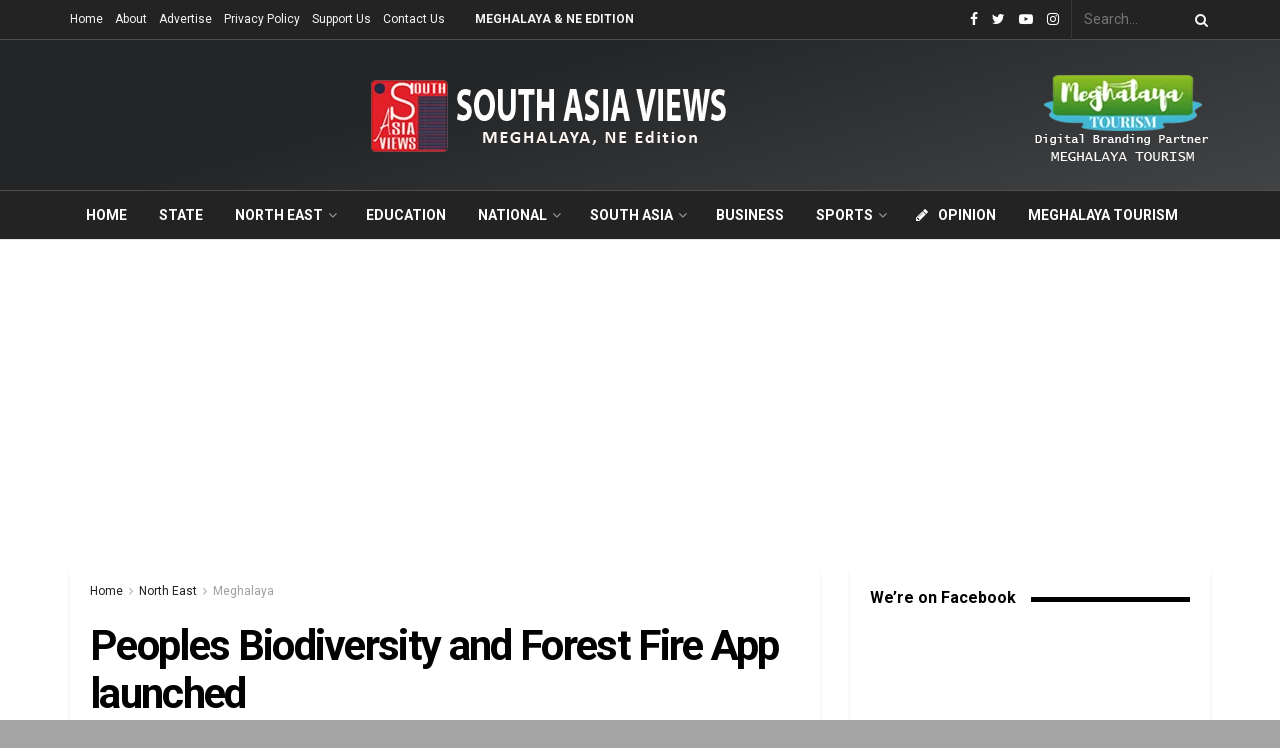

--- FILE ---
content_type: text/html; charset=UTF-8
request_url: https://southasiaviews.com/featured/peoples-biodiversity-and-forest-fire-app-launched/
body_size: 45131
content:
<!doctype html>
<!--[if lt IE 7]> <html class="no-js lt-ie9 lt-ie8 lt-ie7" dir="ltr" lang="en-US" prefix="og: https://ogp.me/ns#"> <![endif]-->
<!--[if IE 7]>    <html class="no-js lt-ie9 lt-ie8" dir="ltr" lang="en-US" prefix="og: https://ogp.me/ns#"> <![endif]-->
<!--[if IE 8]>    <html class="no-js lt-ie9" dir="ltr" lang="en-US" prefix="og: https://ogp.me/ns#"> <![endif]-->
<!--[if IE 9]>    <html class="no-js lt-ie10" dir="ltr" lang="en-US" prefix="og: https://ogp.me/ns#"> <![endif]-->
<!--[if gt IE 8]><!--> <html class="no-js" dir="ltr" lang="en-US" prefix="og: https://ogp.me/ns#"> <!--<![endif]-->
<head>
    <meta http-equiv="Content-Type" content="text/html; charset=UTF-8" />
    <meta name='viewport' content='width=device-width, initial-scale=1, user-scalable=yes' />
    <link rel="profile" href="http://gmpg.org/xfn/11" />
    <link rel="pingback" href="https://southasiaviews.com/xmlrpc.php" />
    <meta name="theme-color" content="#ed8600">
             <meta name="msapplication-navbutton-color" content="#ed8600">
             <meta name="apple-mobile-web-app-status-bar-style" content="#ed8600"><title>Peoples Biodiversity and Forest Fire App launched - South Asia Views</title>

		<!-- All in One SEO 4.7.0 - aioseo.com -->
		<meta name="description" content="https://youtu.be/Yta-f6IgVQI Shillong(Meghalaya), Feb 24 : Forest and Environment Minister, James P K Sangma launched two critical Apps, the PBR App and Forest Fire App for the State of Meghalaya complementing Statehood of Meghalaya celebrations and infusing technological innovations in collaboration with National Informatics Centre (NIC) and the North East Space Application Centre (NESAC), Shillong. The" />
		<meta name="robots" content="max-image-preview:large" />
		<link rel="canonical" href="https://southasiaviews.com/featured/peoples-biodiversity-and-forest-fire-app-launched/" />
		<meta name="generator" content="All in One SEO (AIOSEO) 4.7.0" />

		<script async src="https://pagead2.googlesyndication.com/pagead/js/adsbygoogle.js?client=ca-pub-1887892098195362" crossorigin="anonymous"></script>
		<meta property="og:locale" content="en_US" />
		<meta property="og:site_name" content="South Asia Views - Voices for Exchange" />
		<meta property="og:type" content="article" />
		<meta property="og:title" content="Peoples Biodiversity and Forest Fire App launched - South Asia Views" />
		<meta property="og:description" content="https://youtu.be/Yta-f6IgVQI Shillong(Meghalaya), Feb 24 : Forest and Environment Minister, James P K Sangma launched two critical Apps, the PBR App and Forest Fire App for the State of Meghalaya complementing Statehood of Meghalaya celebrations and infusing technological innovations in collaboration with National Informatics Centre (NIC) and the North East Space Application Centre (NESAC), Shillong. The" />
		<meta property="og:url" content="https://southasiaviews.com/featured/peoples-biodiversity-and-forest-fire-app-launched/" />
		<meta property="article:published_time" content="2022-02-24T16:34:33+00:00" />
		<meta property="article:modified_time" content="2022-02-24T16:34:53+00:00" />
		<meta name="twitter:card" content="summary_large_image" />
		<meta name="twitter:title" content="Peoples Biodiversity and Forest Fire App launched - South Asia Views" />
		<meta name="twitter:description" content="https://youtu.be/Yta-f6IgVQI Shillong(Meghalaya), Feb 24 : Forest and Environment Minister, James P K Sangma launched two critical Apps, the PBR App and Forest Fire App for the State of Meghalaya complementing Statehood of Meghalaya celebrations and infusing technological innovations in collaboration with National Informatics Centre (NIC) and the North East Space Application Centre (NESAC), Shillong. The" />
		<script type="application/ld+json" class="aioseo-schema">
			{"@context":"https:\/\/schema.org","@graph":[{"@type":"BlogPosting","@id":"https:\/\/southasiaviews.com\/featured\/peoples-biodiversity-and-forest-fire-app-launched\/#blogposting","name":"Peoples Biodiversity and Forest Fire App launched - South Asia Views","headline":"Peoples Biodiversity and Forest Fire App launched","author":{"@id":"https:\/\/southasiaviews.com\/author\/sav_editor\/#author"},"publisher":{"@id":"https:\/\/southasiaviews.com\/#organization"},"image":{"@type":"ImageObject","url":"https:\/\/southasiaviews.com\/wp-content\/uploads\/2022\/02\/forest-fire-edit.jpg","width":750,"height":375,"caption":"Representational  Image"},"datePublished":"2022-02-24T22:04:33+05:30","dateModified":"2022-02-24T22:04:53+05:30","inLanguage":"en-US","mainEntityOfPage":{"@id":"https:\/\/southasiaviews.com\/featured\/peoples-biodiversity-and-forest-fire-app-launched\/#webpage"},"isPartOf":{"@id":"https:\/\/southasiaviews.com\/featured\/peoples-biodiversity-and-forest-fire-app-launched\/#webpage"},"articleSection":"Featured, Flash News, Meghalaya, North East"},{"@type":"BreadcrumbList","@id":"https:\/\/southasiaviews.com\/featured\/peoples-biodiversity-and-forest-fire-app-launched\/#breadcrumblist","itemListElement":[{"@type":"ListItem","@id":"https:\/\/southasiaviews.com\/#listItem","position":1,"name":"Home","item":"https:\/\/southasiaviews.com\/","nextItem":"https:\/\/southasiaviews.com\/category\/featured\/#listItem"},{"@type":"ListItem","@id":"https:\/\/southasiaviews.com\/category\/featured\/#listItem","position":2,"name":"Featured","item":"https:\/\/southasiaviews.com\/category\/featured\/","nextItem":"https:\/\/southasiaviews.com\/featured\/peoples-biodiversity-and-forest-fire-app-launched\/#listItem","previousItem":"https:\/\/southasiaviews.com\/#listItem"},{"@type":"ListItem","@id":"https:\/\/southasiaviews.com\/featured\/peoples-biodiversity-and-forest-fire-app-launched\/#listItem","position":3,"name":"Peoples Biodiversity and Forest Fire App launched","previousItem":"https:\/\/southasiaviews.com\/category\/featured\/#listItem"}]},{"@type":"Organization","@id":"https:\/\/southasiaviews.com\/#organization","name":"South Asia Views","description":"Voices for Exchange","url":"https:\/\/southasiaviews.com\/","logo":{"@type":"ImageObject","url":"https:\/\/southasiaviews.com\/wp-content\/uploads\/2020\/10\/SOUTH-ASIA-VIEWS-LOGO-.-NEW.jpg","@id":"https:\/\/southasiaviews.com\/featured\/peoples-biodiversity-and-forest-fire-app-launched\/#organizationLogo","width":526,"height":500},"image":{"@id":"https:\/\/southasiaviews.com\/featured\/peoples-biodiversity-and-forest-fire-app-launched\/#organizationLogo"}},{"@type":"Person","@id":"https:\/\/southasiaviews.com\/author\/sav_editor\/#author","url":"https:\/\/southasiaviews.com\/author\/sav_editor\/","name":"Editor","image":{"@type":"ImageObject","@id":"https:\/\/southasiaviews.com\/featured\/peoples-biodiversity-and-forest-fire-app-launched\/#authorImage","url":"https:\/\/secure.gravatar.com\/avatar\/c120a1e7bf5bf77f63f826b735097acb?s=96&d=mm&r=g","width":96,"height":96,"caption":"Editor"}},{"@type":"WebPage","@id":"https:\/\/southasiaviews.com\/featured\/peoples-biodiversity-and-forest-fire-app-launched\/#webpage","url":"https:\/\/southasiaviews.com\/featured\/peoples-biodiversity-and-forest-fire-app-launched\/","name":"Peoples Biodiversity and Forest Fire App launched - South Asia Views","description":"https:\/\/youtu.be\/Yta-f6IgVQI Shillong(Meghalaya), Feb 24 : Forest and Environment Minister, James P K Sangma launched two critical Apps, the PBR App and Forest Fire App for the State of Meghalaya complementing Statehood of Meghalaya celebrations and infusing technological innovations in collaboration with National Informatics Centre (NIC) and the North East Space Application Centre (NESAC), Shillong. The","inLanguage":"en-US","isPartOf":{"@id":"https:\/\/southasiaviews.com\/#website"},"breadcrumb":{"@id":"https:\/\/southasiaviews.com\/featured\/peoples-biodiversity-and-forest-fire-app-launched\/#breadcrumblist"},"author":{"@id":"https:\/\/southasiaviews.com\/author\/sav_editor\/#author"},"creator":{"@id":"https:\/\/southasiaviews.com\/author\/sav_editor\/#author"},"image":{"@type":"ImageObject","url":"https:\/\/southasiaviews.com\/wp-content\/uploads\/2022\/02\/forest-fire-edit.jpg","@id":"https:\/\/southasiaviews.com\/featured\/peoples-biodiversity-and-forest-fire-app-launched\/#mainImage","width":750,"height":375,"caption":"Representational  Image"},"primaryImageOfPage":{"@id":"https:\/\/southasiaviews.com\/featured\/peoples-biodiversity-and-forest-fire-app-launched\/#mainImage"},"datePublished":"2022-02-24T22:04:33+05:30","dateModified":"2022-02-24T22:04:53+05:30"},{"@type":"WebSite","@id":"https:\/\/southasiaviews.com\/#website","url":"https:\/\/southasiaviews.com\/","name":"South Asia Views","description":"Voices for Exchange","inLanguage":"en-US","publisher":{"@id":"https:\/\/southasiaviews.com\/#organization"}}]}
		</script>
		<!-- All in One SEO -->

<meta property="og:type" content="article">
<meta property="og:title" content="Peoples Biodiversity and Forest Fire App launched">
<meta property="og:site_name" content="South Asia Views">
<meta property="og:description" content="https://youtu.be/Yta-f6IgVQI Shillong(Meghalaya), Feb 24 : Forest and Environment Minister, James P K Sangma launched two critical Apps, the PBR App">
<meta property="og:url" content="https://southasiaviews.com/featured/peoples-biodiversity-and-forest-fire-app-launched/">
<meta property="og:locale" content="en_US">
<meta property="og:image" content="https://southasiaviews.com/wp-content/uploads/2022/02/forest-fire-edit.jpg">
<meta property="og:image:height" content="375">
<meta property="og:image:width" content="750">
<meta property="article:published_time" content="2022-02-24T16:34:33+00:00">
<meta property="article:modified_time" content="2022-02-24T16:34:53+00:00">
<meta property="article:section" content="Meghalaya">
<meta name="twitter:card" content="summary_large_image">
<meta name="twitter:title" content="Peoples Biodiversity and Forest Fire App launched">
<meta name="twitter:description" content="https://youtu.be/Yta-f6IgVQI Shillong(Meghalaya), Feb 24 : Forest and Environment Minister, James P K Sangma launched two critical Apps, the PBR App">
<meta name="twitter:url" content="https://southasiaviews.com/featured/peoples-biodiversity-and-forest-fire-app-launched/">
<meta name="twitter:site" content="">
<meta name="twitter:image:src" content="https://southasiaviews.com/wp-content/uploads/2022/02/forest-fire-edit.jpg">
<meta name="twitter:image:width" content="750">
<meta name="twitter:image:height" content="375">
			<script type="text/javascript">
              var jnews_ajax_url = '/?ajax-request=jnews'
			</script>
			<link rel='dns-prefetch' href='//fonts.googleapis.com' />
<link rel="alternate" type="application/rss+xml" title="South Asia Views &raquo; Feed" href="https://southasiaviews.com/feed/" />
<link rel="alternate" type="application/rss+xml" title="South Asia Views &raquo; Comments Feed" href="https://southasiaviews.com/comments/feed/" />
<link rel="alternate" type="application/rss+xml" title="South Asia Views &raquo; Peoples Biodiversity and Forest Fire App launched Comments Feed" href="https://southasiaviews.com/featured/peoples-biodiversity-and-forest-fire-app-launched/feed/" />
<script type="text/javascript">
/* <![CDATA[ */
window._wpemojiSettings = {"baseUrl":"https:\/\/s.w.org\/images\/core\/emoji\/15.0.3\/72x72\/","ext":".png","svgUrl":"https:\/\/s.w.org\/images\/core\/emoji\/15.0.3\/svg\/","svgExt":".svg","source":{"concatemoji":"https:\/\/southasiaviews.com\/wp-includes\/js\/wp-emoji-release.min.js?ver=6.5.7"}};
/*! This file is auto-generated */
!function(i,n){var o,s,e;function c(e){try{var t={supportTests:e,timestamp:(new Date).valueOf()};sessionStorage.setItem(o,JSON.stringify(t))}catch(e){}}function p(e,t,n){e.clearRect(0,0,e.canvas.width,e.canvas.height),e.fillText(t,0,0);var t=new Uint32Array(e.getImageData(0,0,e.canvas.width,e.canvas.height).data),r=(e.clearRect(0,0,e.canvas.width,e.canvas.height),e.fillText(n,0,0),new Uint32Array(e.getImageData(0,0,e.canvas.width,e.canvas.height).data));return t.every(function(e,t){return e===r[t]})}function u(e,t,n){switch(t){case"flag":return n(e,"\ud83c\udff3\ufe0f\u200d\u26a7\ufe0f","\ud83c\udff3\ufe0f\u200b\u26a7\ufe0f")?!1:!n(e,"\ud83c\uddfa\ud83c\uddf3","\ud83c\uddfa\u200b\ud83c\uddf3")&&!n(e,"\ud83c\udff4\udb40\udc67\udb40\udc62\udb40\udc65\udb40\udc6e\udb40\udc67\udb40\udc7f","\ud83c\udff4\u200b\udb40\udc67\u200b\udb40\udc62\u200b\udb40\udc65\u200b\udb40\udc6e\u200b\udb40\udc67\u200b\udb40\udc7f");case"emoji":return!n(e,"\ud83d\udc26\u200d\u2b1b","\ud83d\udc26\u200b\u2b1b")}return!1}function f(e,t,n){var r="undefined"!=typeof WorkerGlobalScope&&self instanceof WorkerGlobalScope?new OffscreenCanvas(300,150):i.createElement("canvas"),a=r.getContext("2d",{willReadFrequently:!0}),o=(a.textBaseline="top",a.font="600 32px Arial",{});return e.forEach(function(e){o[e]=t(a,e,n)}),o}function t(e){var t=i.createElement("script");t.src=e,t.defer=!0,i.head.appendChild(t)}"undefined"!=typeof Promise&&(o="wpEmojiSettingsSupports",s=["flag","emoji"],n.supports={everything:!0,everythingExceptFlag:!0},e=new Promise(function(e){i.addEventListener("DOMContentLoaded",e,{once:!0})}),new Promise(function(t){var n=function(){try{var e=JSON.parse(sessionStorage.getItem(o));if("object"==typeof e&&"number"==typeof e.timestamp&&(new Date).valueOf()<e.timestamp+604800&&"object"==typeof e.supportTests)return e.supportTests}catch(e){}return null}();if(!n){if("undefined"!=typeof Worker&&"undefined"!=typeof OffscreenCanvas&&"undefined"!=typeof URL&&URL.createObjectURL&&"undefined"!=typeof Blob)try{var e="postMessage("+f.toString()+"("+[JSON.stringify(s),u.toString(),p.toString()].join(",")+"));",r=new Blob([e],{type:"text/javascript"}),a=new Worker(URL.createObjectURL(r),{name:"wpTestEmojiSupports"});return void(a.onmessage=function(e){c(n=e.data),a.terminate(),t(n)})}catch(e){}c(n=f(s,u,p))}t(n)}).then(function(e){for(var t in e)n.supports[t]=e[t],n.supports.everything=n.supports.everything&&n.supports[t],"flag"!==t&&(n.supports.everythingExceptFlag=n.supports.everythingExceptFlag&&n.supports[t]);n.supports.everythingExceptFlag=n.supports.everythingExceptFlag&&!n.supports.flag,n.DOMReady=!1,n.readyCallback=function(){n.DOMReady=!0}}).then(function(){return e}).then(function(){var e;n.supports.everything||(n.readyCallback(),(e=n.source||{}).concatemoji?t(e.concatemoji):e.wpemoji&&e.twemoji&&(t(e.twemoji),t(e.wpemoji)))}))}((window,document),window._wpemojiSettings);
/* ]]> */
</script>

<style id='wp-emoji-styles-inline-css' type='text/css'>

	img.wp-smiley, img.emoji {
		display: inline !important;
		border: none !important;
		box-shadow: none !important;
		height: 1em !important;
		width: 1em !important;
		margin: 0 0.07em !important;
		vertical-align: -0.1em !important;
		background: none !important;
		padding: 0 !important;
	}
</style>
<link rel='stylesheet' id='wp-block-library-css' href='https://southasiaviews.com/wp-includes/css/dist/block-library/style.min.css?ver=6.5.7' type='text/css' media='all' />
<style id='classic-theme-styles-inline-css' type='text/css'>
/*! This file is auto-generated */
.wp-block-button__link{color:#fff;background-color:#32373c;border-radius:9999px;box-shadow:none;text-decoration:none;padding:calc(.667em + 2px) calc(1.333em + 2px);font-size:1.125em}.wp-block-file__button{background:#32373c;color:#fff;text-decoration:none}
</style>
<style id='global-styles-inline-css' type='text/css'>
body{--wp--preset--color--black: #000000;--wp--preset--color--cyan-bluish-gray: #abb8c3;--wp--preset--color--white: #ffffff;--wp--preset--color--pale-pink: #f78da7;--wp--preset--color--vivid-red: #cf2e2e;--wp--preset--color--luminous-vivid-orange: #ff6900;--wp--preset--color--luminous-vivid-amber: #fcb900;--wp--preset--color--light-green-cyan: #7bdcb5;--wp--preset--color--vivid-green-cyan: #00d084;--wp--preset--color--pale-cyan-blue: #8ed1fc;--wp--preset--color--vivid-cyan-blue: #0693e3;--wp--preset--color--vivid-purple: #9b51e0;--wp--preset--gradient--vivid-cyan-blue-to-vivid-purple: linear-gradient(135deg,rgba(6,147,227,1) 0%,rgb(155,81,224) 100%);--wp--preset--gradient--light-green-cyan-to-vivid-green-cyan: linear-gradient(135deg,rgb(122,220,180) 0%,rgb(0,208,130) 100%);--wp--preset--gradient--luminous-vivid-amber-to-luminous-vivid-orange: linear-gradient(135deg,rgba(252,185,0,1) 0%,rgba(255,105,0,1) 100%);--wp--preset--gradient--luminous-vivid-orange-to-vivid-red: linear-gradient(135deg,rgba(255,105,0,1) 0%,rgb(207,46,46) 100%);--wp--preset--gradient--very-light-gray-to-cyan-bluish-gray: linear-gradient(135deg,rgb(238,238,238) 0%,rgb(169,184,195) 100%);--wp--preset--gradient--cool-to-warm-spectrum: linear-gradient(135deg,rgb(74,234,220) 0%,rgb(151,120,209) 20%,rgb(207,42,186) 40%,rgb(238,44,130) 60%,rgb(251,105,98) 80%,rgb(254,248,76) 100%);--wp--preset--gradient--blush-light-purple: linear-gradient(135deg,rgb(255,206,236) 0%,rgb(152,150,240) 100%);--wp--preset--gradient--blush-bordeaux: linear-gradient(135deg,rgb(254,205,165) 0%,rgb(254,45,45) 50%,rgb(107,0,62) 100%);--wp--preset--gradient--luminous-dusk: linear-gradient(135deg,rgb(255,203,112) 0%,rgb(199,81,192) 50%,rgb(65,88,208) 100%);--wp--preset--gradient--pale-ocean: linear-gradient(135deg,rgb(255,245,203) 0%,rgb(182,227,212) 50%,rgb(51,167,181) 100%);--wp--preset--gradient--electric-grass: linear-gradient(135deg,rgb(202,248,128) 0%,rgb(113,206,126) 100%);--wp--preset--gradient--midnight: linear-gradient(135deg,rgb(2,3,129) 0%,rgb(40,116,252) 100%);--wp--preset--font-size--small: 13px;--wp--preset--font-size--medium: 20px;--wp--preset--font-size--large: 36px;--wp--preset--font-size--x-large: 42px;--wp--preset--spacing--20: 0.44rem;--wp--preset--spacing--30: 0.67rem;--wp--preset--spacing--40: 1rem;--wp--preset--spacing--50: 1.5rem;--wp--preset--spacing--60: 2.25rem;--wp--preset--spacing--70: 3.38rem;--wp--preset--spacing--80: 5.06rem;--wp--preset--shadow--natural: 6px 6px 9px rgba(0, 0, 0, 0.2);--wp--preset--shadow--deep: 12px 12px 50px rgba(0, 0, 0, 0.4);--wp--preset--shadow--sharp: 6px 6px 0px rgba(0, 0, 0, 0.2);--wp--preset--shadow--outlined: 6px 6px 0px -3px rgba(255, 255, 255, 1), 6px 6px rgba(0, 0, 0, 1);--wp--preset--shadow--crisp: 6px 6px 0px rgba(0, 0, 0, 1);}:where(.is-layout-flex){gap: 0.5em;}:where(.is-layout-grid){gap: 0.5em;}body .is-layout-flex{display: flex;}body .is-layout-flex{flex-wrap: wrap;align-items: center;}body .is-layout-flex > *{margin: 0;}body .is-layout-grid{display: grid;}body .is-layout-grid > *{margin: 0;}:where(.wp-block-columns.is-layout-flex){gap: 2em;}:where(.wp-block-columns.is-layout-grid){gap: 2em;}:where(.wp-block-post-template.is-layout-flex){gap: 1.25em;}:where(.wp-block-post-template.is-layout-grid){gap: 1.25em;}.has-black-color{color: var(--wp--preset--color--black) !important;}.has-cyan-bluish-gray-color{color: var(--wp--preset--color--cyan-bluish-gray) !important;}.has-white-color{color: var(--wp--preset--color--white) !important;}.has-pale-pink-color{color: var(--wp--preset--color--pale-pink) !important;}.has-vivid-red-color{color: var(--wp--preset--color--vivid-red) !important;}.has-luminous-vivid-orange-color{color: var(--wp--preset--color--luminous-vivid-orange) !important;}.has-luminous-vivid-amber-color{color: var(--wp--preset--color--luminous-vivid-amber) !important;}.has-light-green-cyan-color{color: var(--wp--preset--color--light-green-cyan) !important;}.has-vivid-green-cyan-color{color: var(--wp--preset--color--vivid-green-cyan) !important;}.has-pale-cyan-blue-color{color: var(--wp--preset--color--pale-cyan-blue) !important;}.has-vivid-cyan-blue-color{color: var(--wp--preset--color--vivid-cyan-blue) !important;}.has-vivid-purple-color{color: var(--wp--preset--color--vivid-purple) !important;}.has-black-background-color{background-color: var(--wp--preset--color--black) !important;}.has-cyan-bluish-gray-background-color{background-color: var(--wp--preset--color--cyan-bluish-gray) !important;}.has-white-background-color{background-color: var(--wp--preset--color--white) !important;}.has-pale-pink-background-color{background-color: var(--wp--preset--color--pale-pink) !important;}.has-vivid-red-background-color{background-color: var(--wp--preset--color--vivid-red) !important;}.has-luminous-vivid-orange-background-color{background-color: var(--wp--preset--color--luminous-vivid-orange) !important;}.has-luminous-vivid-amber-background-color{background-color: var(--wp--preset--color--luminous-vivid-amber) !important;}.has-light-green-cyan-background-color{background-color: var(--wp--preset--color--light-green-cyan) !important;}.has-vivid-green-cyan-background-color{background-color: var(--wp--preset--color--vivid-green-cyan) !important;}.has-pale-cyan-blue-background-color{background-color: var(--wp--preset--color--pale-cyan-blue) !important;}.has-vivid-cyan-blue-background-color{background-color: var(--wp--preset--color--vivid-cyan-blue) !important;}.has-vivid-purple-background-color{background-color: var(--wp--preset--color--vivid-purple) !important;}.has-black-border-color{border-color: var(--wp--preset--color--black) !important;}.has-cyan-bluish-gray-border-color{border-color: var(--wp--preset--color--cyan-bluish-gray) !important;}.has-white-border-color{border-color: var(--wp--preset--color--white) !important;}.has-pale-pink-border-color{border-color: var(--wp--preset--color--pale-pink) !important;}.has-vivid-red-border-color{border-color: var(--wp--preset--color--vivid-red) !important;}.has-luminous-vivid-orange-border-color{border-color: var(--wp--preset--color--luminous-vivid-orange) !important;}.has-luminous-vivid-amber-border-color{border-color: var(--wp--preset--color--luminous-vivid-amber) !important;}.has-light-green-cyan-border-color{border-color: var(--wp--preset--color--light-green-cyan) !important;}.has-vivid-green-cyan-border-color{border-color: var(--wp--preset--color--vivid-green-cyan) !important;}.has-pale-cyan-blue-border-color{border-color: var(--wp--preset--color--pale-cyan-blue) !important;}.has-vivid-cyan-blue-border-color{border-color: var(--wp--preset--color--vivid-cyan-blue) !important;}.has-vivid-purple-border-color{border-color: var(--wp--preset--color--vivid-purple) !important;}.has-vivid-cyan-blue-to-vivid-purple-gradient-background{background: var(--wp--preset--gradient--vivid-cyan-blue-to-vivid-purple) !important;}.has-light-green-cyan-to-vivid-green-cyan-gradient-background{background: var(--wp--preset--gradient--light-green-cyan-to-vivid-green-cyan) !important;}.has-luminous-vivid-amber-to-luminous-vivid-orange-gradient-background{background: var(--wp--preset--gradient--luminous-vivid-amber-to-luminous-vivid-orange) !important;}.has-luminous-vivid-orange-to-vivid-red-gradient-background{background: var(--wp--preset--gradient--luminous-vivid-orange-to-vivid-red) !important;}.has-very-light-gray-to-cyan-bluish-gray-gradient-background{background: var(--wp--preset--gradient--very-light-gray-to-cyan-bluish-gray) !important;}.has-cool-to-warm-spectrum-gradient-background{background: var(--wp--preset--gradient--cool-to-warm-spectrum) !important;}.has-blush-light-purple-gradient-background{background: var(--wp--preset--gradient--blush-light-purple) !important;}.has-blush-bordeaux-gradient-background{background: var(--wp--preset--gradient--blush-bordeaux) !important;}.has-luminous-dusk-gradient-background{background: var(--wp--preset--gradient--luminous-dusk) !important;}.has-pale-ocean-gradient-background{background: var(--wp--preset--gradient--pale-ocean) !important;}.has-electric-grass-gradient-background{background: var(--wp--preset--gradient--electric-grass) !important;}.has-midnight-gradient-background{background: var(--wp--preset--gradient--midnight) !important;}.has-small-font-size{font-size: var(--wp--preset--font-size--small) !important;}.has-medium-font-size{font-size: var(--wp--preset--font-size--medium) !important;}.has-large-font-size{font-size: var(--wp--preset--font-size--large) !important;}.has-x-large-font-size{font-size: var(--wp--preset--font-size--x-large) !important;}
.wp-block-navigation a:where(:not(.wp-element-button)){color: inherit;}
:where(.wp-block-post-template.is-layout-flex){gap: 1.25em;}:where(.wp-block-post-template.is-layout-grid){gap: 1.25em;}
:where(.wp-block-columns.is-layout-flex){gap: 2em;}:where(.wp-block-columns.is-layout-grid){gap: 2em;}
.wp-block-pullquote{font-size: 1.5em;line-height: 1.6;}
</style>
<link rel='stylesheet' id='ppress-frontend-css' href='https://southasiaviews.com/wp-content/plugins/wp-user-avatar/assets/css/frontend.min.css?ver=4.15.13' type='text/css' media='all' />
<link rel='stylesheet' id='ppress-flatpickr-css' href='https://southasiaviews.com/wp-content/plugins/wp-user-avatar/assets/flatpickr/flatpickr.min.css?ver=4.15.13' type='text/css' media='all' />
<link rel='stylesheet' id='ppress-select2-css' href='https://southasiaviews.com/wp-content/plugins/wp-user-avatar/assets/select2/select2.min.css?ver=6.5.7' type='text/css' media='all' />
<link rel='stylesheet' id='jnews-parent-style-css' href='https://southasiaviews.com/wp-content/themes/sav/style.css?ver=6.5.7' type='text/css' media='all' />
<link rel='stylesheet' id='js_composer_front-css' href='https://southasiaviews.com/wp-content/plugins/js_composer/assets/css/js_composer.min.css?ver=6.3.0' type='text/css' media='all' />
<link rel='stylesheet' id='jeg_customizer_font-css' href='//fonts.googleapis.com/css?family=Roboto%3Aregular%2C700&#038;display=swap&#038;ver=1.2.5' type='text/css' media='all' />
<link rel='stylesheet' id='mediaelement-css' href='https://southasiaviews.com/wp-includes/js/mediaelement/mediaelementplayer-legacy.min.css?ver=4.2.17' type='text/css' media='all' />
<link rel='stylesheet' id='wp-mediaelement-css' href='https://southasiaviews.com/wp-includes/js/mediaelement/wp-mediaelement.min.css?ver=6.5.7' type='text/css' media='all' />
<link rel='stylesheet' id='jnews-frontend-css' href='https://southasiaviews.com/wp-content/themes/sav/assets/dist/frontend.min.css?ver=1.0.0' type='text/css' media='all' />
<link rel='stylesheet' id='jnews-style-css' href='https://southasiaviews.com/wp-content/themes/sav-child/style.css?ver=1.0.0' type='text/css' media='all' />
<link rel='stylesheet' id='jnews-darkmode-css' href='https://southasiaviews.com/wp-content/themes/sav/assets/css/darkmode.css?ver=1.0.0' type='text/css' media='all' />
<link rel='stylesheet' id='jnews-scheme-css' href='https://southasiaviews.com/wp-content/themes/sav/data/import/architect/scheme.css?ver=1.0.0' type='text/css' media='all' />
<link rel='stylesheet' id='jnews-social-login-style-css' href='https://southasiaviews.com/wp-content/plugins/jnews-social-login/assets/css/plugin.css?ver=7.0.2' type='text/css' media='all' />
<link rel='stylesheet' id='jnews-select-share-css' href='https://southasiaviews.com/wp-content/plugins/jnews-social-share/assets/css/plugin.css' type='text/css' media='all' />
<script type="text/javascript" src="https://southasiaviews.com/wp-includes/js/jquery/jquery.min.js?ver=3.7.1" id="jquery-core-js"></script>
<script type="text/javascript" src="https://southasiaviews.com/wp-includes/js/jquery/jquery-migrate.min.js?ver=3.4.1" id="jquery-migrate-js"></script>
<script type="text/javascript" src="https://southasiaviews.com/wp-content/plugins/wp-user-avatar/assets/flatpickr/flatpickr.min.js?ver=4.15.13" id="ppress-flatpickr-js"></script>
<script type="text/javascript" src="https://southasiaviews.com/wp-content/plugins/wp-user-avatar/assets/select2/select2.min.js?ver=4.15.13" id="ppress-select2-js"></script>
<link rel="https://api.w.org/" href="https://southasiaviews.com/wp-json/" /><link rel="alternate" type="application/json" href="https://southasiaviews.com/wp-json/wp/v2/posts/25533" /><link rel="EditURI" type="application/rsd+xml" title="RSD" href="https://southasiaviews.com/xmlrpc.php?rsd" />
<meta name="generator" content="WordPress 6.5.7" />
<link rel='shortlink' href='https://southasiaviews.com/?p=25533' />
<link rel="alternate" type="application/json+oembed" href="https://southasiaviews.com/wp-json/oembed/1.0/embed?url=https%3A%2F%2Fsouthasiaviews.com%2Ffeatured%2Fpeoples-biodiversity-and-forest-fire-app-launched%2F" />
<link rel="alternate" type="text/xml+oembed" href="https://southasiaviews.com/wp-json/oembed/1.0/embed?url=https%3A%2F%2Fsouthasiaviews.com%2Ffeatured%2Fpeoples-biodiversity-and-forest-fire-app-launched%2F&#038;format=xml" />
<meta name="generator" content="Powered by WPBakery Page Builder - drag and drop page builder for WordPress."/>
<script type='application/ld+json'>{"@context":"http:\/\/schema.org","@type":"Organization","@id":"https:\/\/southasiaviews.com\/#organization","url":"https:\/\/southasiaviews.com\/","name":"","logo":{"@type":"ImageObject","url":""},"sameAs":["https:\/\/www.facebook.com\/South-Asia-Views-107076894494367","https:\/\/twitter.com\/southasiaviews","https:\/\/www.youtube.com\/channel\/UCAyFXaQQ8RCsreYy0E5OmQg","http:\/\/instagram.com"]}</script>
<script type='application/ld+json'>{"@context":"http:\/\/schema.org","@type":"WebSite","@id":"https:\/\/southasiaviews.com\/#website","url":"https:\/\/southasiaviews.com\/","name":"","potentialAction":{"@type":"SearchAction","target":"https:\/\/southasiaviews.com\/?s={search_term_string}","query-input":"required name=search_term_string"}}</script>
<link rel="icon" href="https://southasiaviews.com/wp-content/uploads/2020/10/icon-75x75.png" sizes="32x32" />
<link rel="icon" href="https://southasiaviews.com/wp-content/uploads/2020/10/icon.png" sizes="192x192" />
<link rel="apple-touch-icon" href="https://southasiaviews.com/wp-content/uploads/2020/10/icon.png" />
<meta name="msapplication-TileImage" content="https://southasiaviews.com/wp-content/uploads/2020/10/icon.png" />
<style id="jeg_dynamic_css" type="text/css" data-type="jeg_custom-css">body.jnews { background-color : #a5a5a5; background-image : url("http://localhost/sav/wp-content/uploads/2020/09/architect_bg.jpg"); background-repeat : no-repeat; background-position : center center; background-attachment : fixed; background-size : cover; } body,.newsfeed_carousel.owl-carousel .owl-nav div,.jeg_filter_button,.owl-carousel .owl-nav div,.jeg_readmore,.jeg_hero_style_7 .jeg_post_meta a,.widget_calendar thead th,.widget_calendar tfoot a,.jeg_socialcounter a,.entry-header .jeg_meta_like a,.entry-header .jeg_meta_comment a,.entry-content tbody tr:hover,.entry-content th,.jeg_splitpost_nav li:hover a,#breadcrumbs a,.jeg_author_socials a:hover,.jeg_footer_content a,.jeg_footer_bottom a,.jeg_cartcontent,.woocommerce .woocommerce-breadcrumb a { color : #1f2026; } a,.jeg_menu_style_5 > li > a:hover,.jeg_menu_style_5 > li.sfHover > a,.jeg_menu_style_5 > li.current-menu-item > a,.jeg_menu_style_5 > li.current-menu-ancestor > a,.jeg_navbar .jeg_menu:not(.jeg_main_menu) > li > a:hover,.jeg_midbar .jeg_menu:not(.jeg_main_menu) > li > a:hover,.jeg_side_tabs li.active,.jeg_block_heading_5 strong,.jeg_block_heading_6 strong,.jeg_block_heading_7 strong,.jeg_block_heading_8 strong,.jeg_subcat_list li a:hover,.jeg_subcat_list li button:hover,.jeg_pl_lg_7 .jeg_thumb .jeg_post_category a,.jeg_pl_xs_2:before,.jeg_pl_xs_4 .jeg_postblock_content:before,.jeg_postblock .jeg_post_title a:hover,.jeg_hero_style_6 .jeg_post_title a:hover,.jeg_sidefeed .jeg_pl_xs_3 .jeg_post_title a:hover,.widget_jnews_popular .jeg_post_title a:hover,.jeg_meta_author a,.widget_archive li a:hover,.widget_pages li a:hover,.widget_meta li a:hover,.widget_recent_entries li a:hover,.widget_rss li a:hover,.widget_rss cite,.widget_categories li a:hover,.widget_categories li.current-cat > a,#breadcrumbs a:hover,.jeg_share_count .counts,.commentlist .bypostauthor > .comment-body > .comment-author > .fn,span.required,.jeg_review_title,.bestprice .price,.authorlink a:hover,.jeg_vertical_playlist .jeg_video_playlist_play_icon,.jeg_vertical_playlist .jeg_video_playlist_item.active .jeg_video_playlist_thumbnail:before,.jeg_horizontal_playlist .jeg_video_playlist_play,.woocommerce li.product .pricegroup .button,.widget_display_forums li a:hover,.widget_display_topics li:before,.widget_display_replies li:before,.widget_display_views li:before,.bbp-breadcrumb a:hover,.jeg_mobile_menu li.sfHover > a,.jeg_mobile_menu li a:hover,.split-template-6 .pagenum, .jeg_push_notification_button .button { color : #ed8600; } .jeg_menu_style_1 > li > a:before,.jeg_menu_style_2 > li > a:before,.jeg_menu_style_3 > li > a:before,.jeg_side_toggle,.jeg_slide_caption .jeg_post_category a,.jeg_slider_type_1 .owl-nav .owl-next,.jeg_block_heading_1 .jeg_block_title span,.jeg_block_heading_2 .jeg_block_title span,.jeg_block_heading_3,.jeg_block_heading_4 .jeg_block_title span,.jeg_block_heading_6:after,.jeg_pl_lg_box .jeg_post_category a,.jeg_pl_md_box .jeg_post_category a,.jeg_readmore:hover,.jeg_thumb .jeg_post_category a,.jeg_block_loadmore a:hover, .jeg_postblock.alt .jeg_block_loadmore a:hover,.jeg_block_loadmore a.active,.jeg_postblock_carousel_2 .jeg_post_category a,.jeg_heroblock .jeg_post_category a,.jeg_pagenav_1 .page_number.active,.jeg_pagenav_1 .page_number.active:hover,input[type="submit"],.btn,.button,.widget_tag_cloud a:hover,.popularpost_item:hover .jeg_post_title a:before,.jeg_splitpost_4 .page_nav,.jeg_splitpost_5 .page_nav,.jeg_post_via a:hover,.jeg_post_source a:hover,.jeg_post_tags a:hover,.comment-reply-title small a:before,.comment-reply-title small a:after,.jeg_storelist .productlink,.authorlink li.active a:before,.jeg_footer.dark .socials_widget:not(.nobg) a:hover .fa,.jeg_breakingnews_title,.jeg_overlay_slider_bottom.owl-carousel .owl-nav div,.jeg_overlay_slider_bottom.owl-carousel .owl-nav div:hover,.jeg_vertical_playlist .jeg_video_playlist_current,.woocommerce span.onsale,.woocommerce #respond input#submit:hover,.woocommerce a.button:hover,.woocommerce button.button:hover,.woocommerce input.button:hover,.woocommerce #respond input#submit.alt,.woocommerce a.button.alt,.woocommerce button.button.alt,.woocommerce input.button.alt,.jeg_popup_post .caption,.jeg_footer.dark input[type="submit"],.jeg_footer.dark .btn,.jeg_footer.dark .button,.footer_widget.widget_tag_cloud a:hover, .jeg_inner_content .content-inner .jeg_post_category a:hover, #buddypress .standard-form button, #buddypress a.button, #buddypress input[type="submit"], #buddypress input[type="button"], #buddypress input[type="reset"], #buddypress ul.button-nav li a, #buddypress .generic-button a, #buddypress .generic-button button, #buddypress .comment-reply-link, #buddypress a.bp-title-button, #buddypress.buddypress-wrap .members-list li .user-update .activity-read-more a, div#buddypress .standard-form button:hover,div#buddypress a.button:hover,div#buddypress input[type="submit"]:hover,div#buddypress input[type="button"]:hover,div#buddypress input[type="reset"]:hover,div#buddypress ul.button-nav li a:hover,div#buddypress .generic-button a:hover,div#buddypress .generic-button button:hover,div#buddypress .comment-reply-link:hover,div#buddypress a.bp-title-button:hover,div#buddypress.buddypress-wrap .members-list li .user-update .activity-read-more a:hover, #buddypress #item-nav .item-list-tabs ul li a:before, .jeg_inner_content .jeg_meta_container .follow-wrapper a { background-color : #ed8600; } .jeg_block_heading_7 .jeg_block_title span, .jeg_readmore:hover, .jeg_block_loadmore a:hover, .jeg_block_loadmore a.active, .jeg_pagenav_1 .page_number.active, .jeg_pagenav_1 .page_number.active:hover, .jeg_pagenav_3 .page_number:hover, .jeg_prevnext_post a:hover h3, .jeg_overlay_slider .jeg_post_category, .jeg_sidefeed .jeg_post.active, .jeg_vertical_playlist.jeg_vertical_playlist .jeg_video_playlist_item.active .jeg_video_playlist_thumbnail img, .jeg_horizontal_playlist .jeg_video_playlist_item.active { border-color : #ed8600; } .jeg_tabpost_nav li.active, .woocommerce div.product .woocommerce-tabs ul.tabs li.active { border-bottom-color : #ed8600; } h1,h2,h3,h4,h5,h6,.jeg_post_title a,.entry-header .jeg_post_title,.jeg_hero_style_7 .jeg_post_title a,.jeg_block_title,.jeg_splitpost_bar .current_title,.jeg_video_playlist_title,.gallery-caption { color : #020202; } .split-template-9 .pagenum, .split-template-10 .pagenum, .split-template-11 .pagenum, .split-template-12 .pagenum, .split-template-13 .pagenum, .split-template-15 .pagenum, .split-template-18 .pagenum, .split-template-20 .pagenum, .split-template-19 .current_title span, .split-template-20 .current_title span { background-color : #020202; } .jeg_topbar .jeg_nav_row, .jeg_topbar .jeg_search_no_expand .jeg_search_input { line-height : 39px; } .jeg_topbar .jeg_nav_row, .jeg_topbar .jeg_nav_icon { height : 39px; } .jeg_topbar, .jeg_topbar.dark, .jeg_topbar.custom { background : #232323; } .jeg_topbar, .jeg_topbar.dark { border-color : #ffffff; } .jeg_topbar .jeg_nav_item, .jeg_topbar.dark .jeg_nav_item { border-color : #383838; } .jeg_midbar { height : 150px; } .jeg_midbar, .jeg_midbar.dark { background-color : #020202; background: -moz-linear-gradient(164deg, #232526 35%, #414345 100%);background: -webkit-linear-gradient(164deg, #232526 35%, #414345 100%);background: -o-linear-gradient(164deg, #232526 35%, #414345 100%);background: -ms-linear-gradient(164deg, #232526 35%, #414345 100%);background: linear-gradient(164deg, #232526 35%, #414345 100%); } .jeg_header .jeg_bottombar.jeg_navbar,.jeg_bottombar .jeg_nav_icon { height : 48px; } .jeg_header .jeg_bottombar.jeg_navbar, .jeg_header .jeg_bottombar .jeg_main_menu:not(.jeg_menu_style_1) > li > a, .jeg_header .jeg_bottombar .jeg_menu_style_1 > li, .jeg_header .jeg_bottombar .jeg_menu:not(.jeg_main_menu) > li > a { line-height : 48px; } .jeg_header .jeg_bottombar.jeg_navbar_wrapper:not(.jeg_navbar_boxed), .jeg_header .jeg_bottombar.jeg_navbar_boxed .jeg_nav_row { background : #232323; } .jeg_header_sticky .jeg_navbar_wrapper:not(.jeg_navbar_boxed), .jeg_header_sticky .jeg_navbar_boxed .jeg_nav_row { background : #020202; } .jeg_stickybar, .jeg_stickybar.dark { border-bottom-width : 3px; } .jeg_stickybar, .jeg_stickybar.dark, .jeg_stickybar.jeg_navbar_boxed .jeg_nav_row { border-bottom-color : #dd9933; } .jeg_header .socials_widget > a > i.fa:before { color : #ffffff; } .jeg_header .jeg_vertical_menu.jeg_vertical_menu_1 { border-top-width : 4px; border-top-color : #ffa93a; } .jeg_header .jeg_vertical_menu.jeg_vertical_menu_2 { border-top-width : 4px; border-top-color : #ffa93a; } .jeg_header .jeg_vertical_menu.jeg_vertical_menu_3 { border-top-width : 4px; border-top-color : #ffa93a; } .jeg_nav_icon .jeg_mobile_toggle.toggle_btn { color : #ffffff; } .jeg_navbar_mobile .jeg_search_popup_expand .jeg_search_form .jeg_search_button { color : #6d6d6d; } .jeg_navbar_mobile .jeg_search_wrapper.jeg_search_popup_expand .jeg_search_form .jeg_search_input, .jeg_navbar_mobile .jeg_search_popup_expand .jeg_search_result a, .jeg_navbar_mobile .jeg_search_popup_expand .jeg_search_result .search-link { color : #050505; } .jeg_nav_search { width : 24%; } .jeg_header .jeg_search_no_expand .jeg_search_result { background-color : #2b2b2b; } .jeg_header .jeg_search_no_expand .jeg_search_result, .jeg_header .jeg_search_no_expand .jeg_search_result .search-link { border-color : #494949; } .jeg_header .jeg_search_no_expand .jeg_search_result a, .jeg_header .jeg_search_no_expand .jeg_search_result .search-link { color : #ffffff; } .jeg_header .jeg_menu.jeg_main_menu > li > a { color : #ffffff; } .jeg_footer_content,.jeg_footer.dark .jeg_footer_content { background-color : #020202; } .jeg_footer .jeg_footer_heading h3,.jeg_footer.dark .jeg_footer_heading h3,.jeg_footer .widget h2,.jeg_footer .footer_dark .widget h2 { color : #ed8600; } .jeg_footer .jeg_footer_content a, .jeg_footer.dark .jeg_footer_content a { color : #ffffff; } body,input,textarea,select,.chosen-container-single .chosen-single,.btn,.button { font-family: Roboto,Helvetica,Arial,sans-serif; } .jeg_thumb .jeg_post_category a,.jeg_pl_lg_box .jeg_post_category a,.jeg_pl_md_box .jeg_post_category a,.jeg_postblock_carousel_2 .jeg_post_category a,.jeg_heroblock .jeg_post_category a,.jeg_slide_caption .jeg_post_category a { background-color : #ea9c00; } .jeg_overlay_slider .jeg_post_category,.jeg_thumb .jeg_post_category a,.jeg_pl_lg_box .jeg_post_category a,.jeg_pl_md_box .jeg_post_category a,.jeg_postblock_carousel_2 .jeg_post_category a,.jeg_heroblock .jeg_post_category a,.jeg_slide_caption .jeg_post_category a { border-color : #ea9c00; } </style><style type="text/css">
					.no_thumbnail .jeg_thumb,
					.thumbnail-container.no_thumbnail {
					    display: none !important;
					}
					.jeg_search_result .jeg_pl_xs_3.no_thumbnail .jeg_postblock_content,
					.jeg_sidefeed .jeg_pl_xs_3.no_thumbnail .jeg_postblock_content,
					.jeg_pl_sm.no_thumbnail .jeg_postblock_content {
					    margin-left: 0;
					}
					.jeg_postblock_11 .no_thumbnail .jeg_postblock_content,
					.jeg_postblock_12 .no_thumbnail .jeg_postblock_content,
					.jeg_postblock_12.jeg_col_3o3 .no_thumbnail .jeg_postblock_content  {
					    margin-top: 0;
					}
					.jeg_postblock_15 .jeg_pl_md_box.no_thumbnail .jeg_postblock_content,
					.jeg_postblock_19 .jeg_pl_md_box.no_thumbnail .jeg_postblock_content,
					.jeg_postblock_24 .jeg_pl_md_box.no_thumbnail .jeg_postblock_content,
					.jeg_sidefeed .jeg_pl_md_box .jeg_postblock_content {
					    position: relative;
					}
					.jeg_postblock_carousel_2 .no_thumbnail .jeg_post_title a,
					.jeg_postblock_carousel_2 .no_thumbnail .jeg_post_title a:hover,
					.jeg_postblock_carousel_2 .no_thumbnail .jeg_post_meta .fa {
					    color: #212121 !important;
					} 
				</style>		<style type="text/css" id="wp-custom-css">
			.nb_breaking_bar .jeg_meta_date {
	display: none;
}

.jeg_topbar, .jeg_topbar.dark {
    border-bottom: 1px solid #4f4d4d;
}

.jeg_header .jeg_bottombar {
	border-top: 1px solid #4f4d4d;
}		</style>
		<noscript><style> .wpb_animate_when_almost_visible { opacity: 1; }</style></noscript></head>
<body class="post-template-default single single-post postid-25533 single-format-standard wp-embed-responsive jeg_toggle_dark jeg_single_tpl_1 jnews jeg_boxed jnews_boxed_container jnews_boxed_container_shadow jsc_normal wpb-js-composer js-comp-ver-6.3.0 vc_responsive">

    
    
    <div class="jeg_ad jeg_ad_top jnews_header_top_ads">
        <div class='ads-wrapper  '></div>    </div>

    <!-- The Main Wrapper
    ============================================= -->
    <div class="jeg_viewport">

        
        <div class="jeg_header_wrapper">
            <div class="jeg_header_instagram_wrapper">
    </div>

<!-- HEADER -->
<div class="jeg_header normal">
    <div class="jeg_topbar jeg_container dark">
    <div class="container">
        <div class="jeg_nav_row">
            
                <div class="jeg_nav_col jeg_nav_left  jeg_nav_normal">
                    <div class="item_wrap jeg_nav_alignleft">
                        <div class="jeg_nav_item">
	<ul class="jeg_menu jeg_top_menu"><li id="menu-item-18065" class="menu-item menu-item-type-custom menu-item-object-custom menu-item-18065"><a href="/">Home</a></li>
<li id="menu-item-61" class="menu-item menu-item-type-custom menu-item-object-custom menu-item-61"><a href="/about-us">About</a></li>
<li id="menu-item-62" class="menu-item menu-item-type-custom menu-item-object-custom menu-item-62"><a href="#">Advertise</a></li>
<li id="menu-item-63" class="menu-item menu-item-type-custom menu-item-object-custom menu-item-63"><a href="/privacy-policy">Privacy Policy</a></li>
<li id="menu-item-18725" class="menu-item menu-item-type-post_type menu-item-object-page menu-item-18725"><a href="https://southasiaviews.com/support-us/">Support Us</a></li>
<li id="menu-item-64" class="menu-item menu-item-type-custom menu-item-object-custom menu-item-64"><a href="/contact-us">Contact Us</a></li>
</ul></div>                    </div>
                </div>

                
                <div class="jeg_nav_col jeg_nav_center  jeg_nav_normal">
                    <div class="item_wrap jeg_nav_aligncenter">
                        <div class="jeg_nav_item jeg_nav_html">
    &nbsp; &nbsp; &nbsp; &nbsp; &nbsp; <b>MEGHALAYA & NE EDITION</b></div>                    </div>
                </div>

                
                <div class="jeg_nav_col jeg_nav_right  jeg_nav_grow">
                    <div class="item_wrap jeg_nav_alignright">
                        			<div
				class="jeg_nav_item socials_widget jeg_social_icon_block nobg">
				<a href="https://www.facebook.com/South-Asia-Views-107076894494367" target='_blank' class="jeg_facebook"><i class="fa fa-facebook"></i> </a><a href="https://twitter.com/southasiaviews" target='_blank' class="jeg_twitter"><i class="fa fa-twitter"></i> </a><a href="https://www.youtube.com/channel/UCAyFXaQQ8RCsreYy0E5OmQg" target='_blank' class="jeg_youtube"><i class="fa fa-youtube-play"></i> </a><a href="http://instagram.com" target='_blank' class="jeg_instagram"><i class="fa fa-instagram"></i> </a>			</div>
			<!-- Search Form -->
<div class="jeg_nav_item jeg_nav_search">
	<div class="jeg_search_wrapper jeg_search_no_expand round">
	    <a href="#" class="jeg_search_toggle"><i class="fa fa-search"></i></a>
	    <form action="https://southasiaviews.com/" method="get" class="jeg_search_form" target="_top">
    <input name="s" class="jeg_search_input" placeholder="Search..." type="text" value="" autocomplete="off">
    <button type="submit" class="jeg_search_button btn"><i class="fa fa-search"></i></button>
</form>
<!-- jeg_search_hide with_result no_result -->
<div class="jeg_search_result jeg_search_hide with_result">
    <div class="search-result-wrapper">
    </div>
    <div class="search-link search-noresult">
        No Result    </div>
    <div class="search-link search-all-button">
        <i class="fa fa-search"></i> View All Result    </div>
</div>	</div>
</div>                    </div>
                </div>

                        </div>
    </div>
</div><!-- /.jeg_container --><div class="jeg_midbar jeg_container dark">
    <div class="container">
        <div class="jeg_nav_row">
            
                <div class="jeg_nav_col jeg_nav_left jeg_nav_normal">
                    <div class="item_wrap jeg_nav_alignleft">
                        <div class="jeg_nav_item jeg_nav_html">
    <!---<a href="https://meghalaya.gov.in/"><img src="http://southasiaviews.com/wp-content/uploads/2022/05/meg_govt_new.png" alt="Meghalya Government"/></a>--></div>                    </div>
                </div>

                
                <div class="jeg_nav_col jeg_nav_center jeg_nav_grow">
                    <div class="item_wrap jeg_nav_aligncenter">
                        <div class="jeg_nav_item jeg_logo jeg_desktop_logo">
			<div class="site-title">
	    	<a href="https://southasiaviews.com/" style="padding: 0 0 0 0;">
	    	    <img class='jeg_logo_img' src="https://southasiaviews.com/wp-content/uploads/2025/06/logo.png" srcset="https://southasiaviews.com/wp-content/uploads/2025/06/logo.png 1x, http://southasiaviews.com/wp-content/uploads/2020/10/logo@2x.png 2x" alt="South Asia Views"data-light-src="https://southasiaviews.com/wp-content/uploads/2025/06/logo.png" data-light-srcset="https://southasiaviews.com/wp-content/uploads/2025/06/logo.png 1x, http://southasiaviews.com/wp-content/uploads/2020/10/logo@2x.png 2x" data-dark-src="http://southasiaviews.com/wp-content/uploads/2020/10/logo.png" data-dark-srcset="http://southasiaviews.com/wp-content/uploads/2020/10/logo.png 1x, http://southasiaviews.com/wp-content/uploads/2020/10/logo@2x.png 2x">	    	</a>
	    </div>
	</div>                    </div>
                </div>

                
                <div class="jeg_nav_col jeg_nav_right jeg_nav_normal">
                    <div class="item_wrap jeg_nav_aligncenter">
                        <div class="jeg_nav_item jeg_nav_html">
    <a href="http://megtourism.gov.in/"><img src="http://southasiaviews.com/wp-content/uploads/2022/05/meg_tourism_new.png" alt="Meghalya Tourism"/></a></div>                    </div>
                </div>

                        </div>
    </div>
</div><div class="jeg_bottombar jeg_navbar jeg_container jeg_navbar_wrapper jeg_navbar_normal jeg_navbar_normal">
    <div class="container">
        <div class="jeg_nav_row">
            
                <div class="jeg_nav_col jeg_nav_left jeg_nav_grow">
                    <div class="item_wrap jeg_nav_alignleft">
                        <div class="jeg_main_menu_wrapper">
<div class="jeg_nav_item jeg_mainmenu_wrap"><ul class="jeg_menu jeg_main_menu jeg_menu_style_2" data-animation="animate"><li id="menu-item-14366" class="menu-item menu-item-type-custom menu-item-object-custom menu-item-14366 bgnav" data-item-row="default" ><a href="/">Home</a></li>
<li id="menu-item-25990" class="menu-item menu-item-type-taxonomy menu-item-object-category current-post-ancestor current-menu-parent current-post-parent menu-item-25990 bgnav" data-item-row="default" ><a href="https://southasiaviews.com/category/north-east-india/meghalaya/">State</a></li>
<li id="menu-item-14368" class="menu-item menu-item-type-taxonomy menu-item-object-category current-post-ancestor current-menu-parent current-post-parent menu-item-14368 bgnav jeg_megamenu category_2" data-number="9"  data-item-row="default" ><a href="https://southasiaviews.com/category/north-east-india/">North East</a><div class="sub-menu">
                    <div class="jeg_newsfeed style2 clearfix"><div class="jeg_newsfeed_subcat">
                    <ul class="jeg_subcat_item">
                        <li data-cat-id="27" class="active"><a href="https://southasiaviews.com/category/north-east-india/">All</a></li>
                        <li data-cat-id="38" class=""><a href="https://southasiaviews.com/category/north-east-india/arunachal-pradesh/">Arunachal Pradesh</a></li><li data-cat-id="24" class=""><a href="https://southasiaviews.com/category/north-east-india/assam/">Assam</a></li><li data-cat-id="28" class=""><a href="https://southasiaviews.com/category/north-east-india/manipur/">Manipur</a></li><li data-cat-id="29" class=""><a href="https://southasiaviews.com/category/north-east-india/meghalaya/">Meghalaya</a></li><li data-cat-id="40" class=""><a href="https://southasiaviews.com/category/north-east-india/mizoram/">Mizoram</a></li><li data-cat-id="30" class=""><a href="https://southasiaviews.com/category/north-east-india/nagaland/">Nagaland</a></li><li data-cat-id="42" class=""><a href="https://southasiaviews.com/category/north-east-india/sikkim/">Sikkim</a></li><li data-cat-id="31" class=""><a href="https://southasiaviews.com/category/north-east-india/tripura/">Tripura</a></li>
                    </ul>
                </div>
                    <div class="jeg_newsfeed_list loaded">
                        <div data-cat-id="27" data-load-status="loaded" class="jeg_newsfeed_container">
                            <div class="newsfeed_static with_subcat">
                                <div class="jeg_newsfeed_item ">
                    <div class="jeg_thumb">
                        
                        <a href="https://southasiaviews.com/featured/new-era-for-meghalaya-cricket-james-pk-sangma-takes-the-helm/"><div class="thumbnail-container animate-lazy  size-500 "><img width="360" height="180" src="https://southasiaviews.com/wp-content/themes/sav/assets/img/jeg-empty.png" class="attachment-jnews-360x180 size-jnews-360x180 lazyload wp-post-image" alt="New Era for Meghalaya Cricket: James PK Sangma Takes the Helm" decoding="async" fetchpriority="high" sizes="(max-width: 360px) 100vw, 360px" data-full-width="750" data-full-height="375" data-src="https://southasiaviews.com/wp-content/uploads/2026/01/apex-360x180.jpeg" data-srcset="https://southasiaviews.com/wp-content/uploads/2026/01/apex-360x180.jpeg 360w, https://southasiaviews.com/wp-content/uploads/2026/01/apex-300x150.jpeg 300w, https://southasiaviews.com/wp-content/uploads/2026/01/apex.jpeg 750w" data-sizes="auto" data-expand="700" /></div></a>
                    </div>
                    <h3 class="jeg_post_title"><a href="https://southasiaviews.com/featured/new-era-for-meghalaya-cricket-james-pk-sangma-takes-the-helm/">New Era for Meghalaya Cricket: James PK Sangma Takes the Helm</a></h3>
                </div><div class="jeg_newsfeed_item ">
                    <div class="jeg_thumb">
                        
                        <a href="https://southasiaviews.com/featured/bribery-bid-backfires-rogue-officer-reaps-reprimand/"><div class="thumbnail-container animate-lazy  size-500 "><img width="360" height="180" src="https://southasiaviews.com/wp-content/themes/sav/assets/img/jeg-empty.png" class="attachment-jnews-360x180 size-jnews-360x180 lazyload wp-post-image" alt="Bribery Bid Backfires: Rogue Officer Reaps Reprimand" decoding="async" sizes="(max-width: 360px) 100vw, 360px" data-full-width="750" data-full-height="375" data-src="https://southasiaviews.com/wp-content/uploads/2026/01/kharlor-360x180.jpg" data-srcset="https://southasiaviews.com/wp-content/uploads/2026/01/kharlor-360x180.jpg 360w, https://southasiaviews.com/wp-content/uploads/2026/01/kharlor-300x150.jpg 300w, https://southasiaviews.com/wp-content/uploads/2026/01/kharlor.jpg 750w" data-sizes="auto" data-expand="700" /></div></a>
                    </div>
                    <h3 class="jeg_post_title"><a href="https://southasiaviews.com/featured/bribery-bid-backfires-rogue-officer-reaps-reprimand/">Bribery Bid Backfires: Rogue Officer Reaps Reprimand</a></h3>
                </div><div class="jeg_newsfeed_item ">
                    <div class="jeg_thumb">
                        
                        <a href="https://southasiaviews.com/featured/cyber-scam-alert-fake-e-challan-messages-target-shillong-residents/"><div class="thumbnail-container animate-lazy  size-500 "><img width="360" height="180" src="https://southasiaviews.com/wp-content/themes/sav/assets/img/jeg-empty.png" class="attachment-jnews-360x180 size-jnews-360x180 lazyload wp-post-image" alt="Advisory After Cyber Criminals Impersonates  Ministers" decoding="async" sizes="(max-width: 360px) 100vw, 360px" data-full-width="750" data-full-height="375" data-src="https://southasiaviews.com/wp-content/uploads/2022/04/edit-.meg-police-360x180.jpg" data-srcset="https://southasiaviews.com/wp-content/uploads/2022/04/edit-.meg-police-360x180.jpg 360w, https://southasiaviews.com/wp-content/uploads/2022/04/edit-.meg-police-300x150.jpg 300w, https://southasiaviews.com/wp-content/uploads/2022/04/edit-.meg-police.jpg 750w" data-sizes="auto" data-expand="700" /></div></a>
                    </div>
                    <h3 class="jeg_post_title"><a href="https://southasiaviews.com/featured/cyber-scam-alert-fake-e-challan-messages-target-shillong-residents/">Cyber Scam Alert: Fake E-Challan Messages Target Shillong Residents</a></h3>
                </div><div class="jeg_newsfeed_item ">
                    <div class="jeg_thumb">
                        
                        <a href="https://southasiaviews.com/featured/state-gets-new-chief-justice-revati-mohite-dere-sworn-in/"><div class="thumbnail-container animate-lazy  size-500 "><img width="360" height="180" src="https://southasiaviews.com/wp-content/themes/sav/assets/img/jeg-empty.png" class="attachment-jnews-360x180 size-jnews-360x180 lazyload wp-post-image" alt="State Gets New Chief Justice: Revati Mohite Dere Sworn In" decoding="async" sizes="(max-width: 360px) 100vw, 360px" data-full-width="750" data-full-height="375" data-src="https://southasiaviews.com/wp-content/uploads/2026/01/cj-rewati-360x180.jpg" data-srcset="https://southasiaviews.com/wp-content/uploads/2026/01/cj-rewati-360x180.jpg 360w, https://southasiaviews.com/wp-content/uploads/2026/01/cj-rewati-300x150.jpg 300w, https://southasiaviews.com/wp-content/uploads/2026/01/cj-rewati.jpg 750w" data-sizes="auto" data-expand="700" /></div></a>
                    </div>
                    <h3 class="jeg_post_title"><a href="https://southasiaviews.com/featured/state-gets-new-chief-justice-revati-mohite-dere-sworn-in/">State Gets New Chief Justice: Revati Mohite Dere Sworn In</a></h3>
                </div><div class="jeg_newsfeed_item ">
                    <div class="jeg_thumb">
                        
                        <a href="https://southasiaviews.com/featured/garo-hills-in-mourning-achik-leaders-brutal-killing-sparks-tensions/"><div class="thumbnail-container animate-lazy  size-500 "><img width="360" height="180" src="https://southasiaviews.com/wp-content/themes/sav/assets/img/jeg-empty.png" class="attachment-jnews-360x180 size-jnews-360x180 lazyload wp-post-image" alt="Meghalaya Bye Elections: Paid Holiday on May 10 in Sohiong" decoding="async" sizes="(max-width: 360px) 100vw, 360px" data-full-width="750" data-full-height="375" data-src="https://southasiaviews.com/wp-content/uploads/2023/05/EDITED-SAV-360x180.jpg" data-srcset="https://southasiaviews.com/wp-content/uploads/2023/05/EDITED-SAV-360x180.jpg 360w, https://southasiaviews.com/wp-content/uploads/2023/05/EDITED-SAV-300x150.jpg 300w, https://southasiaviews.com/wp-content/uploads/2023/05/EDITED-SAV.jpg 750w" data-sizes="auto" data-expand="700" /></div></a>
                    </div>
                    <h3 class="jeg_post_title"><a href="https://southasiaviews.com/featured/garo-hills-in-mourning-achik-leaders-brutal-killing-sparks-tensions/">Garo Hills in Mourning: ACHIK Leader&#8217;s Brutal Killing Sparks Tensions</a></h3>
                </div><div class="jeg_newsfeed_item ">
                    <div class="jeg_thumb">
                        
                        <a href="https://southasiaviews.com/featured/cm-sangmas-plea-for-peace-dont-fuel-the-fire-after-brutal-killings/"><div class="thumbnail-container animate-lazy  size-500 "><img width="360" height="180" src="https://southasiaviews.com/wp-content/themes/sav/assets/img/jeg-empty.png" class="attachment-jnews-360x180 size-jnews-360x180 lazyload wp-post-image" alt="Chief Minister chairs meeting of the Climate Change Council" decoding="async" sizes="(max-width: 360px) 100vw, 360px" data-full-width="750" data-full-height="375" data-src="https://southasiaviews.com/wp-content/uploads/2024/05/conrad-.-climate-change-360x180.jpeg" data-srcset="https://southasiaviews.com/wp-content/uploads/2024/05/conrad-.-climate-change-360x180.jpeg 360w, https://southasiaviews.com/wp-content/uploads/2024/05/conrad-.-climate-change-300x150.jpeg 300w, https://southasiaviews.com/wp-content/uploads/2024/05/conrad-.-climate-change.jpeg 750w" data-sizes="auto" data-expand="700" /></div></a>
                    </div>
                    <h3 class="jeg_post_title"><a href="https://southasiaviews.com/featured/cm-sangmas-plea-for-peace-dont-fuel-the-fire-after-brutal-killings/">CM Sangma&#8217;s Plea for Peace: &#8216;Don&#8217;t Fuel the Fire&#8217; After Brutal Killings</a></h3>
                </div><div class="jeg_newsfeed_item ">
                    <div class="jeg_thumb">
                        
                        <a href="https://southasiaviews.com/featured/northeast-gets-%e2%82%b976-78-crore-boost-from-nec-for-development-projects/"><div class="thumbnail-container animate-lazy  size-500 "><img width="360" height="180" src="https://southasiaviews.com/wp-content/themes/sav/assets/img/jeg-empty.png" class="attachment-jnews-360x180 size-jnews-360x180 lazyload wp-post-image" alt="Northeast Gets ₹76.78 Crore Boost from NEC for Development Projects" decoding="async" sizes="(max-width: 360px) 100vw, 360px" data-full-width="756" data-full-height="457" data-src="https://southasiaviews.com/wp-content/uploads/2026/01/engineer-360x180.png" data-srcset="https://southasiaviews.com/wp-content/uploads/2026/01/engineer-360x180.png 360w, https://southasiaviews.com/wp-content/uploads/2026/01/engineer-750x375.png 750w" data-sizes="auto" data-expand="700" /></div></a>
                    </div>
                    <h3 class="jeg_post_title"><a href="https://southasiaviews.com/featured/northeast-gets-%e2%82%b976-78-crore-boost-from-nec-for-development-projects/">Northeast Gets ₹76.78 Crore Boost from NEC for Development Projects</a></h3>
                </div><div class="jeg_newsfeed_item ">
                    <div class="jeg_thumb">
                        
                        <a href="https://southasiaviews.com/featured/76-new-faces-join-meghalaya-police-force/"><div class="thumbnail-container animate-lazy  size-500 "><img width="360" height="180" src="https://southasiaviews.com/wp-content/themes/sav/assets/img/jeg-empty.png" class="attachment-jnews-360x180 size-jnews-360x180 lazyload wp-post-image" alt="76 New Faces Join Meghalaya Police Force" decoding="async" sizes="(max-width: 360px) 100vw, 360px" data-full-width="750" data-full-height="375" data-src="https://southasiaviews.com/wp-content/uploads/2026/01/76-police-360x180.jpg" data-srcset="https://southasiaviews.com/wp-content/uploads/2026/01/76-police-360x180.jpg 360w, https://southasiaviews.com/wp-content/uploads/2026/01/76-police-300x150.jpg 300w, https://southasiaviews.com/wp-content/uploads/2026/01/76-police.jpg 750w" data-sizes="auto" data-expand="700" /></div></a>
                    </div>
                    <h3 class="jeg_post_title"><a href="https://southasiaviews.com/featured/76-new-faces-join-meghalaya-police-force/">76 New Faces Join Meghalaya Police Force</a></h3>
                </div><div class="jeg_newsfeed_item ">
                    <div class="jeg_thumb">
                        
                        <a href="https://southasiaviews.com/featured/myanmars-democracy-dilemma-elections-proceed-amidst-bloodshed-and-boycotts/"><div class="thumbnail-container animate-lazy  size-500 "><img width="360" height="180" src="https://southasiaviews.com/wp-content/themes/sav/assets/img/jeg-empty.png" class="attachment-jnews-360x180 size-jnews-360x180 lazyload wp-post-image" alt="14 lawmakers among more than 2,200 Myanmar nationals taking refuge in Mizoram" decoding="async" sizes="(max-width: 360px) 100vw, 360px" data-full-width="850" data-full-height="567" data-src="https://southasiaviews.com/wp-content/uploads/2021/04/myanmar-refugees-360x180.jpg" data-srcset="https://southasiaviews.com/wp-content/uploads/2021/04/myanmar-refugees-360x180.jpg 360w, https://southasiaviews.com/wp-content/uploads/2021/04/myanmar-refugees-750x375.jpg 750w" data-sizes="auto" data-expand="700" /></div></a>
                    </div>
                    <h3 class="jeg_post_title"><a href="https://southasiaviews.com/featured/myanmars-democracy-dilemma-elections-proceed-amidst-bloodshed-and-boycotts/">Myanmar&#8217;s &#8216;Democracy&#8217; Dilemma: Elections Proceed Amidst Bloodshed and Boycotts</a></h3>
                </div>
                            </div>
                        </div>
                        <div class="newsfeed_overlay">
                    <div class="preloader_type preloader_circle">
                        <div class="newsfeed_preloader jeg_preloader dot">
                            <span></span><span></span><span></span>
                        </div>
                        <div class="newsfeed_preloader jeg_preloader circle">
                            <div class="jnews_preloader_circle_outer">
                                <div class="jnews_preloader_circle_inner"></div>
                            </div>
                        </div>
                        <div class="newsfeed_preloader jeg_preloader square">
                            <div class="jeg_square"><div class="jeg_square_inner"></div></div>
                        </div>
                    </div>
                </div>
                    </div>
                    <div class="jeg_newsfeed_tags">
                        <h3>Trending Tags</h3>
                        <ul></ul>
                    </div></div>
                </div></li>
<li id="menu-item-36887" class="menu-item menu-item-type-taxonomy menu-item-object-category menu-item-36887 bgnav" data-item-row="default" ><a href="https://southasiaviews.com/category/education/">Education</a></li>
<li id="menu-item-14369" class="menu-item menu-item-type-taxonomy menu-item-object-category menu-item-14369 bgnav jeg_megamenu category_1" data-number="9"  data-item-row="default" ><a href="https://southasiaviews.com/category/india/">National</a><div class="sub-menu">
                    <div class="jeg_newsfeed clearfix">
                <div class="jeg_newsfeed_list">
                    <div data-cat-id="36" data-load-status="loaded" class="jeg_newsfeed_container">
                        <div class="newsfeed_carousel owl-carousel no_subcat">
                            <div class="jeg_newsfeed_item ">
                    <div class="jeg_thumb">
                        
                        <a href="https://southasiaviews.com/featured/delhis-dark-evening-9-lives-lost-in-red-fort-car-blast/"><div class="thumbnail-container size-500 "><img width="360" height="180" src="https://southasiaviews.com/wp-content/themes/sav/assets/img/jeg-empty.png" class="attachment-jnews-360x180 size-jnews-360x180 owl-lazy wp-post-image" alt="Delhi&#8217;s Dark Evening: 9 Lives Lost in Red Fort Car Blast" decoding="async" sizes="(max-width: 360px) 100vw, 360px" data-full-width="750" data-full-height="375" data-src="https://southasiaviews.com/wp-content/uploads/2025/11/red-fort-360x180.jpg" /></div></a>
                    </div>
                    <h3 class="jeg_post_title"><a href="https://southasiaviews.com/featured/delhis-dark-evening-9-lives-lost-in-red-fort-car-blast/">Delhi&#8217;s Dark Evening: 9 Lives Lost in Red Fort Car Blast</a></h3>
                </div><div class="jeg_newsfeed_item ">
                    <div class="jeg_thumb">
                        
                        <a href="https://southasiaviews.com/featured/ajaraies-double-strike-sends-northeast-united-fc-into-durand-cup-quarterfinals/"><div class="thumbnail-container size-500 "><img width="360" height="180" src="https://southasiaviews.com/wp-content/themes/sav/assets/img/jeg-empty.png" class="attachment-jnews-360x180 size-jnews-360x180 owl-lazy wp-post-image" alt="Ajaraie&#8217;s Double Strike Sends NorthEast United FC into Durand Cup Quarterfinals" decoding="async" sizes="(max-width: 360px) 100vw, 360px" data-full-width="750" data-full-height="375" data-src="https://southasiaviews.com/wp-content/uploads/2025/08/aladin-360x180.jpg" /></div></a>
                    </div>
                    <h3 class="jeg_post_title"><a href="https://southasiaviews.com/featured/ajaraies-double-strike-sends-northeast-united-fc-into-durand-cup-quarterfinals/">Ajaraie&#8217;s Double Strike Sends NorthEast United FC into Durand Cup Quarterfinals</a></h3>
                </div><div class="jeg_newsfeed_item ">
                    <div class="jeg_thumb">
                        
                        <a href="https://southasiaviews.com/featured/atm-ft-edges-past-rufc-1-0-in-thrilling-durand-cup-encounter/"><div class="thumbnail-container size-500 "><img width="360" height="180" src="https://southasiaviews.com/wp-content/themes/sav/assets/img/jeg-empty.png" class="attachment-jnews-360x180 size-jnews-360x180 owl-lazy wp-post-image" alt="ATM FT Edges Past RUFC 1-0 in Thrilling Durand Cup Encounter" decoding="async" sizes="(max-width: 360px) 100vw, 360px" data-full-width="750" data-full-height="375" data-src="https://southasiaviews.com/wp-content/uploads/2025/08/match-5-360x180.jpg" /></div></a>
                    </div>
                    <h3 class="jeg_post_title"><a href="https://southasiaviews.com/featured/atm-ft-edges-past-rufc-1-0-in-thrilling-durand-cup-encounter/">ATM FT Edges Past RUFC 1-0 in Thrilling Durand Cup Encounter</a></h3>
                </div><div class="jeg_newsfeed_item ">
                    <div class="jeg_thumb">
                        
                        <a href="https://southasiaviews.com/uncategorized/raja-raghuvanshis-family-to-knock-on-high-courts-door/"><div class="thumbnail-container size-500 "><img width="360" height="180" src="https://southasiaviews.com/wp-content/themes/sav/assets/img/jeg-empty.png" class="attachment-jnews-360x180 size-jnews-360x180 owl-lazy wp-post-image" alt="KIDNAPPED? Weather Spoils Sport as Rescue Ops for Sonam Raghuvanshi Hit Roadblock" decoding="async" sizes="(max-width: 360px) 100vw, 360px" data-full-width="750" data-full-height="375" data-src="https://southasiaviews.com/wp-content/uploads/2025/06/edit.couple-360x180.jpg" /></div></a>
                    </div>
                    <h3 class="jeg_post_title"><a href="https://southasiaviews.com/uncategorized/raja-raghuvanshis-family-to-knock-on-high-courts-door/">Raja Raghuvanshi&#8217;s Family to Knock on High Court&#8217;s Door</a></h3>
                </div><div class="jeg_newsfeed_item ">
                    <div class="jeg_thumb">
                        
                        <a href="https://southasiaviews.com/featured/ne-states-seek-boost-in-central-funds/"><div class="thumbnail-container size-500 "><img width="360" height="180" src="https://southasiaviews.com/wp-content/themes/sav/assets/img/jeg-empty.png" class="attachment-jnews-360x180 size-jnews-360x180 owl-lazy wp-post-image" alt="NE States Seek Boost in Central Funds" decoding="async" sizes="(max-width: 360px) 100vw, 360px" data-full-width="750" data-full-height="375" data-src="https://southasiaviews.com/wp-content/uploads/2025/07/central-fund-360x180.jpg" /></div></a>
                    </div>
                    <h3 class="jeg_post_title"><a href="https://southasiaviews.com/featured/ne-states-seek-boost-in-central-funds/">NE States Seek Boost in Central Funds</a></h3>
                </div><div class="jeg_newsfeed_item ">
                    <div class="jeg_thumb">
                        
                        <a href="https://southasiaviews.com/featured/sit-recover-jewelry-belonging-to-sonam-late-raja-from-shilom-james-flat-in-mp/"><div class="thumbnail-container size-500 "><img width="360" height="180" src="https://southasiaviews.com/wp-content/themes/sav/assets/img/jeg-empty.png" class="attachment-jnews-360x180 size-jnews-360x180 owl-lazy wp-post-image" alt="SIT recover Jewelry belonging to Sonam &#038; Late Raja from Shilom James&#8217; flat in MP" decoding="async" sizes="(max-width: 360px) 100vw, 360px" data-full-width="750" data-full-height="375" data-src="https://southasiaviews.com/wp-content/uploads/2025/06/shilom-360x180.jpg" /></div></a>
                    </div>
                    <h3 class="jeg_post_title"><a href="https://southasiaviews.com/featured/sit-recover-jewelry-belonging-to-sonam-late-raja-from-shilom-james-flat-in-mp/">SIT recover Jewelry belonging to Sonam &#038; Late Raja from Shilom James&#8217; flat in MP</a></h3>
                </div><div class="jeg_newsfeed_item ">
                    <div class="jeg_thumb">
                        
                        <a href="https://southasiaviews.com/featured/three-co-accused-in-raja-raghuvanshi-murder-case-sent-to-6-day-police-custody/"><div class="thumbnail-container size-500 "><img width="360" height="180" src="https://southasiaviews.com/wp-content/themes/sav/assets/img/jeg-empty.png" class="attachment-jnews-360x180 size-jnews-360x180 owl-lazy wp-post-image" alt="Murder Accused Sonam Raghuvanshi and Four others Produced in Shillong Court" decoding="async" sizes="(max-width: 360px) 100vw, 360px" data-full-width="750" data-full-height="375" data-src="https://southasiaviews.com/wp-content/uploads/2025/06/Court-2-360x180.jpg" /></div></a>
                    </div>
                    <h3 class="jeg_post_title"><a href="https://southasiaviews.com/featured/three-co-accused-in-raja-raghuvanshi-murder-case-sent-to-6-day-police-custody/">Three Co-Accused in Raja Raghuvanshi Murder Case Sent to 6-Day Police Custody</a></h3>
                </div><div class="jeg_newsfeed_item ">
                    <div class="jeg_thumb">
                        
                        <a href="https://southasiaviews.com/featured/sit-cracks-murder-case-with-recovery-of-country-made-pistol-ammunition-and-cash/"><div class="thumbnail-container size-500 "><img width="360" height="180" src="https://southasiaviews.com/wp-content/themes/sav/assets/img/jeg-empty.png" class="attachment-jnews-360x180 size-jnews-360x180 owl-lazy wp-post-image" alt="SIT Cracks Murder Case with Recovery of Country-Made Pistol, Ammunition, and Cash" decoding="async" sizes="(max-width: 360px) 100vw, 360px" data-full-width="750" data-full-height="375" data-src="https://southasiaviews.com/wp-content/uploads/2025/06/sonam-arrest-360x180.jpg" /></div></a>
                    </div>
                    <h3 class="jeg_post_title"><a href="https://southasiaviews.com/featured/sit-cracks-murder-case-with-recovery-of-country-made-pistol-ammunition-and-cash/">SIT Cracks Murder Case with Recovery of Country-Made Pistol, Ammunition, and Cash</a></h3>
                </div><div class="jeg_newsfeed_item ">
                    <div class="jeg_thumb">
                        
                        <a href="https://southasiaviews.com/featured/sit-nabs-landlord-of-sonams-indore-hideout-in-gwalior/"><div class="thumbnail-container size-500 "><img width="360" height="180" src="https://southasiaviews.com/wp-content/themes/sav/assets/img/jeg-empty.png" class="attachment-jnews-360x180 size-jnews-360x180 owl-lazy wp-post-image" alt="Sonam Raghuvanshi Arrested in Husband&#8217;s Murder Case" decoding="async" sizes="(max-width: 360px) 100vw, 360px" data-full-width="750" data-full-height="375" data-src="https://southasiaviews.com/wp-content/uploads/2025/06/sonam-arrested-360x180.jpg" /></div></a>
                    </div>
                    <h3 class="jeg_post_title"><a href="https://southasiaviews.com/featured/sit-nabs-landlord-of-sonams-indore-hideout-in-gwalior/">SIT Nabs Landlord of Sonam&#8217;s Indore Hideout in Gwalior</a></h3>
                </div>
                        </div>
                    </div>
                    <div class="newsfeed_overlay">
                    <div class="preloader_type preloader_circle">
                        <div class="newsfeed_preloader jeg_preloader dot">
                            <span></span><span></span><span></span>
                        </div>
                        <div class="newsfeed_preloader jeg_preloader circle">
                            <div class="jnews_preloader_circle_outer">
                                <div class="jnews_preloader_circle_inner"></div>
                            </div>
                        </div>
                        <div class="newsfeed_preloader jeg_preloader square">
                            <div class="jeg_square"><div class="jeg_square_inner"></div></div>
                        </div>
                    </div>
                </div>
                </div></div>
                </div></li>
<li id="menu-item-14371" class="menu-item menu-item-type-taxonomy menu-item-object-category menu-item-14371 bgnav jeg_megamenu category_1" data-number="9"  data-item-row="default" ><a href="https://southasiaviews.com/category/southasia/">South Asia</a><div class="sub-menu">
                    <div class="jeg_newsfeed clearfix">
                <div class="jeg_newsfeed_list">
                    <div data-cat-id="41" data-load-status="loaded" class="jeg_newsfeed_container">
                        <div class="newsfeed_carousel owl-carousel no_subcat">
                            <div class="jeg_newsfeed_item ">
                    <div class="jeg_thumb">
                        
                        <a href="https://southasiaviews.com/featured/myanmars-democracy-dilemma-elections-proceed-amidst-bloodshed-and-boycotts/"><div class="thumbnail-container size-500 "><img width="360" height="180" src="https://southasiaviews.com/wp-content/themes/sav/assets/img/jeg-empty.png" class="attachment-jnews-360x180 size-jnews-360x180 owl-lazy wp-post-image" alt="14 lawmakers among more than 2,200 Myanmar nationals taking refuge in Mizoram" decoding="async" sizes="(max-width: 360px) 100vw, 360px" data-full-width="850" data-full-height="567" data-src="https://southasiaviews.com/wp-content/uploads/2021/04/myanmar-refugees-360x180.jpg" /></div></a>
                    </div>
                    <h3 class="jeg_post_title"><a href="https://southasiaviews.com/featured/myanmars-democracy-dilemma-elections-proceed-amidst-bloodshed-and-boycotts/">Myanmar&#8217;s &#8216;Democracy&#8217; Dilemma: Elections Proceed Amidst Bloodshed and Boycotts</a></h3>
                </div><div class="jeg_newsfeed_item ">
                    <div class="jeg_thumb">
                        
                        <a href="https://southasiaviews.com/featured/state-on-high-alert-night-curfew-imposed-along-indo-bangladesh-border/"><div class="thumbnail-container size-500 "><img width="360" height="180" src="https://southasiaviews.com/wp-content/themes/sav/assets/img/jeg-empty.png" class="attachment-jnews-360x180 size-jnews-360x180 owl-lazy wp-post-image" alt="BSF Meghalaya seizes 29,000 kilograms of sugar worth Rs 11  lakhs" decoding="async" sizes="(max-width: 360px) 100vw, 360px" data-full-width="750" data-full-height="375" data-src="https://southasiaviews.com/wp-content/uploads/2023/07/bsf-border-edit-july-15-360x180.jpg" /></div></a>
                    </div>
                    <h3 class="jeg_post_title"><a href="https://southasiaviews.com/featured/state-on-high-alert-night-curfew-imposed-along-indo-bangladesh-border/">State on High Alert: Night Curfew Imposed Along Indo-Bangladesh Border</a></h3>
                </div><div class="jeg_newsfeed_item ">
                    <div class="jeg_thumb">
                        
                        <a href="https://southasiaviews.com/featured/nepal-karki-takes-the-reins/"><div class="thumbnail-container size-500 "><img width="360" height="180" src="https://southasiaviews.com/wp-content/themes/sav/assets/img/jeg-empty.png" class="attachment-jnews-360x180 size-jnews-360x180 owl-lazy wp-post-image" alt="Nepal: Karki Takes the Reins" decoding="async" sizes="(max-width: 360px) 100vw, 360px" data-full-width="750" data-full-height="375" data-src="https://southasiaviews.com/wp-content/uploads/2025/09/karki-360x180.jpg" /></div></a>
                    </div>
                    <h3 class="jeg_post_title"><a href="https://southasiaviews.com/featured/nepal-karki-takes-the-reins/">Nepal: Karki Takes the Reins</a></h3>
                </div><div class="jeg_newsfeed_item ">
                    <div class="jeg_thumb">
                        
                        <a href="https://southasiaviews.com/featured/nepal-plunges-into-chaos-19-killed-in-violent-protests-over-social-media-ban-and-corruption/"><div class="thumbnail-container size-500 "><img width="360" height="180" src="https://southasiaviews.com/wp-content/themes/sav/assets/img/jeg-empty.png" class="attachment-jnews-360x180 size-jnews-360x180 owl-lazy wp-post-image" alt="Nepal Plunges into Chaos: 19 Killed in Violent Protests Over Social Media Ban and Corruption" decoding="async" sizes="(max-width: 360px) 100vw, 360px" data-full-width="1468" data-full-height="710" data-src="https://southasiaviews.com/wp-content/uploads/2025/09/amesry-360x180.jpg" /></div></a>
                    </div>
                    <h3 class="jeg_post_title"><a href="https://southasiaviews.com/featured/nepal-plunges-into-chaos-19-killed-in-violent-protests-over-social-media-ban-and-corruption/">Nepal Plunges into Chaos: 19 Killed in Violent Protests Over Social Media Ban and Corruption</a></h3>
                </div><div class="jeg_newsfeed_item ">
                    <div class="jeg_thumb">
                        
                        <a href="https://southasiaviews.com/featured/bsf-launches-blitz-against-bangladeshi-intruders-in-state/"><div class="thumbnail-container size-500 "><img width="360" height="180" src="https://southasiaviews.com/wp-content/themes/sav/assets/img/jeg-empty.png" class="attachment-jnews-360x180 size-jnews-360x180 owl-lazy wp-post-image" alt="BSF Launches Blitz Against Bangladeshi Intruders in State" decoding="async" sizes="(max-width: 360px) 100vw, 360px" data-full-width="750" data-full-height="375" data-src="https://southasiaviews.com/wp-content/uploads/2025/08/blitz-360x180.jpg" /></div></a>
                    </div>
                    <h3 class="jeg_post_title"><a href="https://southasiaviews.com/featured/bsf-launches-blitz-against-bangladeshi-intruders-in-state/">BSF Launches Blitz Against Bangladeshi Intruders in State</a></h3>
                </div><div class="jeg_newsfeed_item ">
                    <div class="jeg_thumb">
                        
                        <a href="https://southasiaviews.com/featured/bsf-launches-operation-alert-along-indo-bangladesh-border-in-state/"><div class="thumbnail-container size-500 "><img width="360" height="180" src="https://southasiaviews.com/wp-content/themes/sav/assets/img/jeg-empty.png" class="attachment-jnews-360x180 size-jnews-360x180 owl-lazy wp-post-image" alt="BSF Launches &#8216;Operation Alert&#8217; Along Indo-Bangladesh Border in State" decoding="async" sizes="(max-width: 360px) 100vw, 360px" data-full-width="750" data-full-height="375" data-src="https://southasiaviews.com/wp-content/uploads/2025/08/alert-2-360x180.jpg" /></div></a>
                    </div>
                    <h3 class="jeg_post_title"><a href="https://southasiaviews.com/featured/bsf-launches-operation-alert-along-indo-bangladesh-border-in-state/">BSF Launches &#8216;Operation Alert&#8217; Along Indo-Bangladesh Border in State</a></h3>
                </div><div class="jeg_newsfeed_item ">
                    <div class="jeg_thumb">
                        
                        <a href="https://southasiaviews.com/featured/bangladesh-police-id-card-fuels-suspicions-in-meghalaya-border-brawl/"><div class="thumbnail-container size-500 "><img width="360" height="180" src="https://southasiaviews.com/wp-content/themes/sav/assets/img/jeg-empty.png" class="attachment-jnews-360x180 size-jnews-360x180 owl-lazy wp-post-image" alt="Bangladesh Police ID Card Fuels Suspicions in Meghalaya Border Brawl" decoding="async" sizes="(max-width: 360px) 100vw, 360px" data-full-width="750" data-full-height="375" data-src="https://southasiaviews.com/wp-content/uploads/2025/08/bangla-daku-360x180.jpg" /></div></a>
                    </div>
                    <h3 class="jeg_post_title"><a href="https://southasiaviews.com/featured/bangladesh-police-id-card-fuels-suspicions-in-meghalaya-border-brawl/">Bangladesh Police ID Card Fuels Suspicions in Meghalaya Border Brawl</a></h3>
                </div><div class="jeg_newsfeed_item ">
                    <div class="jeg_thumb">
                        
                        <a href="https://southasiaviews.com/featured/bsf-foils-infiltration-bid-apprehends-5-bangladeshi-nationals/"><div class="thumbnail-container size-500 "><img width="360" height="180" src="https://southasiaviews.com/wp-content/themes/sav/assets/img/jeg-empty.png" class="attachment-jnews-360x180 size-jnews-360x180 owl-lazy wp-post-image" alt="BSF  Foils Infiltration Bid, Apprehends 5 Bangladeshi Nationals" decoding="async" sizes="(max-width: 360px) 100vw, 360px" data-full-width="750" data-full-height="375" data-src="https://southasiaviews.com/wp-content/uploads/2025/07/bsf-24-360x180.jpg" /></div></a>
                    </div>
                    <h3 class="jeg_post_title"><a href="https://southasiaviews.com/featured/bsf-foils-infiltration-bid-apprehends-5-bangladeshi-nationals/">BSF  Foils Infiltration Bid, Apprehends 5 Bangladeshi Nationals</a></h3>
                </div><div class="jeg_newsfeed_item ">
                    <div class="jeg_thumb">
                        
                        <a href="https://southasiaviews.com/featured/bangladeshi-infiltrators-enter-india-thru-meghalaya-8-busted-at-bongaigaon-railway-station/"><div class="thumbnail-container size-500 "><img width="360" height="180" src="https://southasiaviews.com/wp-content/themes/sav/assets/img/jeg-empty.png" class="attachment-jnews-360x180 size-jnews-360x180 owl-lazy wp-post-image" alt="Bangladeshi Infiltrators Enter India Thru Meghalaya: 8 Busted at Bongaigaon Railway Station!" decoding="async" sizes="(max-width: 360px) 100vw, 360px" data-full-width="750" data-full-height="375" data-src="https://southasiaviews.com/wp-content/uploads/2025/07/inflitrtors-360x180.jpg" /></div></a>
                    </div>
                    <h3 class="jeg_post_title"><a href="https://southasiaviews.com/featured/bangladeshi-infiltrators-enter-india-thru-meghalaya-8-busted-at-bongaigaon-railway-station/">Bangladeshi Infiltrators Enter India Thru Meghalaya: 8 Busted at Bongaigaon Railway Station!</a></h3>
                </div>
                        </div>
                    </div>
                    <div class="newsfeed_overlay">
                    <div class="preloader_type preloader_circle">
                        <div class="newsfeed_preloader jeg_preloader dot">
                            <span></span><span></span><span></span>
                        </div>
                        <div class="newsfeed_preloader jeg_preloader circle">
                            <div class="jnews_preloader_circle_outer">
                                <div class="jnews_preloader_circle_inner"></div>
                            </div>
                        </div>
                        <div class="newsfeed_preloader jeg_preloader square">
                            <div class="jeg_square"><div class="jeg_square_inner"></div></div>
                        </div>
                    </div>
                </div>
                </div></div>
                </div></li>
<li id="menu-item-14403" class="menu-item menu-item-type-taxonomy menu-item-object-category menu-item-14403 bgnav" data-item-row="default" ><a href="https://southasiaviews.com/category/business/">Business</a></li>
<li id="menu-item-14401" class="menu-item menu-item-type-taxonomy menu-item-object-category menu-item-14401 bgnav jeg_megamenu category_1" data-number="6"  data-item-row="default" ><a href="https://southasiaviews.com/category/sports/">Sports</a><div class="sub-menu">
                    <div class="jeg_newsfeed clearfix">
                <div class="jeg_newsfeed_list">
                    <div data-cat-id="35" data-load-status="loaded" class="jeg_newsfeed_container">
                        <div class="newsfeed_carousel owl-carousel no_subcat">
                            <div class="jeg_newsfeed_item ">
                    <div class="jeg_thumb">
                        
                        <a href="https://southasiaviews.com/featured/new-era-for-meghalaya-cricket-james-pk-sangma-takes-the-helm/"><div class="thumbnail-container size-500 "><img width="360" height="180" src="https://southasiaviews.com/wp-content/themes/sav/assets/img/jeg-empty.png" class="attachment-jnews-360x180 size-jnews-360x180 owl-lazy wp-post-image" alt="New Era for Meghalaya Cricket: James PK Sangma Takes the Helm" decoding="async" sizes="(max-width: 360px) 100vw, 360px" data-full-width="750" data-full-height="375" data-src="https://southasiaviews.com/wp-content/uploads/2026/01/apex-360x180.jpeg" /></div></a>
                    </div>
                    <h3 class="jeg_post_title"><a href="https://southasiaviews.com/featured/new-era-for-meghalaya-cricket-james-pk-sangma-takes-the-helm/">New Era for Meghalaya Cricket: James PK Sangma Takes the Helm</a></h3>
                </div><div class="jeg_newsfeed_item ">
                    <div class="jeg_thumb">
                        
                        <a href="https://southasiaviews.com/featured/meghalayas-whistle-diva-shines-bright-riiohlang-dhar-makes-fifa-cut/"><div class="thumbnail-container size-500 "><img width="360" height="180" src="https://southasiaviews.com/wp-content/themes/sav/assets/img/jeg-empty.png" class="attachment-jnews-360x180 size-jnews-360x180 owl-lazy wp-post-image" alt="Meghalaya&#8217;s Whistle Diva Shines Bright: Riiohlang Dhar Makes FIFA Cut!" decoding="async" sizes="(max-width: 360px) 100vw, 360px" data-full-width="750" data-full-height="375" data-src="https://southasiaviews.com/wp-content/uploads/2026/01/diva-360x180.jpg" /></div></a>
                    </div>
                    <h3 class="jeg_post_title"><a href="https://southasiaviews.com/featured/meghalayas-whistle-diva-shines-bright-riiohlang-dhar-makes-fifa-cut/">Meghalaya&#8217;s Whistle Diva Shines Bright: Riiohlang Dhar Makes FIFA Cut!</a></h3>
                </div><div class="jeg_newsfeed_item ">
                    <div class="jeg_thumb">
                        
                        <a href="https://southasiaviews.com/featured/meghalaya-faces-tough-challenge-in-santosh-trophy/"><div class="thumbnail-container size-500 "><img width="360" height="180" src="https://southasiaviews.com/wp-content/themes/sav/assets/img/jeg-empty.png" class="attachment-jnews-360x180 size-jnews-360x180 owl-lazy wp-post-image" alt="Meghalaya Faces Tough Challenge in Santosh Trophy" decoding="async" sizes="(max-width: 360px) 100vw, 360px" data-full-width="750" data-full-height="375" data-src="https://southasiaviews.com/wp-content/uploads/2026/01/football-team-.-2-360x180.jpg" /></div></a>
                    </div>
                    <h3 class="jeg_post_title"><a href="https://southasiaviews.com/featured/meghalaya-faces-tough-challenge-in-santosh-trophy/">Meghalaya Faces Tough Challenge in Santosh Trophy</a></h3>
                </div><div class="jeg_newsfeed_item ">
                    <div class="jeg_thumb">
                        
                        <a href="https://southasiaviews.com/featured/nongkseh-stun-lajong-clinch-ssa-champions-cup-title-in-thrilling-encounter/"><div class="thumbnail-container size-500 "><img width="360" height="180" src="https://southasiaviews.com/wp-content/themes/sav/assets/img/jeg-empty.png" class="attachment-jnews-360x180 size-jnews-360x180 owl-lazy wp-post-image" alt="Nongkseh Stun Lajong, Clinch SSA Champions Cup Title in Thrilling Encounter" decoding="async" sizes="(max-width: 360px) 100vw, 360px" data-full-width="750" data-full-height="375" data-src="https://southasiaviews.com/wp-content/uploads/2025/12/nongkseh-wins-360x180.jpg" /></div></a>
                    </div>
                    <h3 class="jeg_post_title"><a href="https://southasiaviews.com/featured/nongkseh-stun-lajong-clinch-ssa-champions-cup-title-in-thrilling-encounter/">Nongkseh Stun Lajong, Clinch SSA Champions Cup Title in Thrilling Encounter</a></h3>
                </div><div class="jeg_newsfeed_item ">
                    <div class="jeg_thumb">
                        
                        <a href="https://southasiaviews.com/featured/3000-runners-unite-assam-rifles-half-marathon-promotes-fitness-and-unity-in-shillong/"><div class="thumbnail-container size-500 "><img width="360" height="180" src="https://southasiaviews.com/wp-content/themes/sav/assets/img/jeg-empty.png" class="attachment-jnews-360x180 size-jnews-360x180 owl-lazy wp-post-image" alt="3,000 Runners Unite: Assam Rifles Half Marathon Promotes Fitness and Unity in Shillong" decoding="async" sizes="(max-width: 360px) 100vw, 360px" data-full-width="750" data-full-height="375" data-src="https://southasiaviews.com/wp-content/uploads/2025/12/runners-360x180.jpeg" /></div></a>
                    </div>
                    <h3 class="jeg_post_title"><a href="https://southasiaviews.com/featured/3000-runners-unite-assam-rifles-half-marathon-promotes-fitness-and-unity-in-shillong/">3,000 Runners Unite: Assam Rifles Half Marathon Promotes Fitness and Unity in Shillong</a></h3>
                </div><div class="jeg_newsfeed_item ">
                    <div class="jeg_thumb">
                        
                        <a href="https://southasiaviews.com/featured/lajong-storms-into-final-nongkseh-awaits/"><div class="thumbnail-container size-500 "><img width="360" height="180" src="https://southasiaviews.com/wp-content/themes/sav/assets/img/jeg-empty.png" class="attachment-jnews-360x180 size-jnews-360x180 owl-lazy wp-post-image" alt="Lajong Storms into Final, Nongkseh Awaits" decoding="async" sizes="(max-width: 360px) 100vw, 360px" data-full-width="750" data-full-height="375" data-src="https://southasiaviews.com/wp-content/uploads/2025/12/shillong-Laj.-10-360x180.jpg" /></div></a>
                    </div>
                    <h3 class="jeg_post_title"><a href="https://southasiaviews.com/featured/lajong-storms-into-final-nongkseh-awaits/">Lajong Storms into Final, Nongkseh Awaits</a></h3>
                </div>
                        </div>
                    </div>
                    <div class="newsfeed_overlay">
                    <div class="preloader_type preloader_circle">
                        <div class="newsfeed_preloader jeg_preloader dot">
                            <span></span><span></span><span></span>
                        </div>
                        <div class="newsfeed_preloader jeg_preloader circle">
                            <div class="jnews_preloader_circle_outer">
                                <div class="jnews_preloader_circle_inner"></div>
                            </div>
                        </div>
                        <div class="newsfeed_preloader jeg_preloader square">
                            <div class="jeg_square"><div class="jeg_square_inner"></div></div>
                        </div>
                    </div>
                </div>
                </div></div>
                </div></li>
<li id="menu-item-14376" class="menu-item menu-item-type-taxonomy menu-item-object-category menu-item-14376 bgnav" data-item-row="default" ><a href="https://southasiaviews.com/category/opinion/"><i  class='jeg_font_menu fa fa-pencil'></i>Opinion</a></li>
<li id="menu-item-26269" class="menu-item menu-item-type-taxonomy menu-item-object-category menu-item-26269 bgnav" data-item-row="default" ><a href="https://southasiaviews.com/category/meghalaya-tourism/">Meghalaya Tourism</a></li>
</ul></div></div>
                    </div>
                </div>

                
                <div class="jeg_nav_col jeg_nav_center jeg_nav_normal">
                    <div class="item_wrap jeg_nav_aligncenter">
                                            </div>
                </div>

                
                <div class="jeg_nav_col jeg_nav_right jeg_nav_normal">
                    <div class="item_wrap jeg_nav_alignright">
                                            </div>
                </div>

                        </div>
    </div>
</div></div><!-- /.jeg_header -->        </div>

        <div class="jeg_header_sticky">
            <div class="sticky_blankspace"></div>
<div class="jeg_header normal">
    <div class="jeg_container">
        <div data-mode="fixed" class="jeg_stickybar jeg_navbar jeg_navbar_wrapper jeg_navbar_normal jeg_navbar_dark">
            <div class="container">
    <div class="jeg_nav_row">
        
            <div class="jeg_nav_col jeg_nav_left jeg_nav_normal">
                <div class="item_wrap jeg_nav_alignleft">
                                    </div>
            </div>

            
            <div class="jeg_nav_col jeg_nav_center jeg_nav_normal">
                <div class="item_wrap jeg_nav_aligncenter">
                                    </div>
            </div>

            
            <div class="jeg_nav_col jeg_nav_right jeg_nav_grow">
                <div class="item_wrap jeg_nav_aligncenter">
                    <div class="jeg_main_menu_wrapper">
<div class="jeg_nav_item jeg_mainmenu_wrap"><ul class="jeg_menu jeg_main_menu jeg_menu_style_2" data-animation="animate"><li class="menu-item menu-item-type-custom menu-item-object-custom menu-item-14366 bgnav" data-item-row="default" ><a href="/">Home</a></li>
<li class="menu-item menu-item-type-taxonomy menu-item-object-category current-post-ancestor current-menu-parent current-post-parent menu-item-25990 bgnav" data-item-row="default" ><a href="https://southasiaviews.com/category/north-east-india/meghalaya/">State</a></li>
<li class="menu-item menu-item-type-taxonomy menu-item-object-category current-post-ancestor current-menu-parent current-post-parent menu-item-14368 bgnav jeg_megamenu category_2" data-number="9"  data-item-row="default" ><a href="https://southasiaviews.com/category/north-east-india/">North East</a><div class="sub-menu">
                    <div class="jeg_newsfeed style2 clearfix"><div class="jeg_newsfeed_subcat">
                    <ul class="jeg_subcat_item">
                        <li data-cat-id="27" class="active"><a href="https://southasiaviews.com/category/north-east-india/">All</a></li>
                        <li data-cat-id="38" class=""><a href="https://southasiaviews.com/category/north-east-india/arunachal-pradesh/">Arunachal Pradesh</a></li><li data-cat-id="24" class=""><a href="https://southasiaviews.com/category/north-east-india/assam/">Assam</a></li><li data-cat-id="28" class=""><a href="https://southasiaviews.com/category/north-east-india/manipur/">Manipur</a></li><li data-cat-id="29" class=""><a href="https://southasiaviews.com/category/north-east-india/meghalaya/">Meghalaya</a></li><li data-cat-id="40" class=""><a href="https://southasiaviews.com/category/north-east-india/mizoram/">Mizoram</a></li><li data-cat-id="30" class=""><a href="https://southasiaviews.com/category/north-east-india/nagaland/">Nagaland</a></li><li data-cat-id="42" class=""><a href="https://southasiaviews.com/category/north-east-india/sikkim/">Sikkim</a></li><li data-cat-id="31" class=""><a href="https://southasiaviews.com/category/north-east-india/tripura/">Tripura</a></li>
                    </ul>
                </div>
                    <div class="jeg_newsfeed_list loaded">
                        <div data-cat-id="27" data-load-status="loaded" class="jeg_newsfeed_container">
                            <div class="newsfeed_static with_subcat">
                                <div class="jeg_newsfeed_item ">
                    <div class="jeg_thumb">
                        
                        <a href="https://southasiaviews.com/featured/new-era-for-meghalaya-cricket-james-pk-sangma-takes-the-helm/"><div class="thumbnail-container animate-lazy  size-500 "><img width="360" height="180" src="https://southasiaviews.com/wp-content/themes/sav/assets/img/jeg-empty.png" class="attachment-jnews-360x180 size-jnews-360x180 lazyload wp-post-image" alt="New Era for Meghalaya Cricket: James PK Sangma Takes the Helm" decoding="async" sizes="(max-width: 360px) 100vw, 360px" data-full-width="750" data-full-height="375" data-src="https://southasiaviews.com/wp-content/uploads/2026/01/apex-360x180.jpeg" data-srcset="https://southasiaviews.com/wp-content/uploads/2026/01/apex-360x180.jpeg 360w, https://southasiaviews.com/wp-content/uploads/2026/01/apex-300x150.jpeg 300w, https://southasiaviews.com/wp-content/uploads/2026/01/apex.jpeg 750w" data-sizes="auto" data-expand="700" /></div></a>
                    </div>
                    <h3 class="jeg_post_title"><a href="https://southasiaviews.com/featured/new-era-for-meghalaya-cricket-james-pk-sangma-takes-the-helm/">New Era for Meghalaya Cricket: James PK Sangma Takes the Helm</a></h3>
                </div><div class="jeg_newsfeed_item ">
                    <div class="jeg_thumb">
                        
                        <a href="https://southasiaviews.com/featured/bribery-bid-backfires-rogue-officer-reaps-reprimand/"><div class="thumbnail-container animate-lazy  size-500 "><img width="360" height="180" src="https://southasiaviews.com/wp-content/themes/sav/assets/img/jeg-empty.png" class="attachment-jnews-360x180 size-jnews-360x180 lazyload wp-post-image" alt="Bribery Bid Backfires: Rogue Officer Reaps Reprimand" decoding="async" sizes="(max-width: 360px) 100vw, 360px" data-full-width="750" data-full-height="375" data-src="https://southasiaviews.com/wp-content/uploads/2026/01/kharlor-360x180.jpg" data-srcset="https://southasiaviews.com/wp-content/uploads/2026/01/kharlor-360x180.jpg 360w, https://southasiaviews.com/wp-content/uploads/2026/01/kharlor-300x150.jpg 300w, https://southasiaviews.com/wp-content/uploads/2026/01/kharlor.jpg 750w" data-sizes="auto" data-expand="700" /></div></a>
                    </div>
                    <h3 class="jeg_post_title"><a href="https://southasiaviews.com/featured/bribery-bid-backfires-rogue-officer-reaps-reprimand/">Bribery Bid Backfires: Rogue Officer Reaps Reprimand</a></h3>
                </div><div class="jeg_newsfeed_item ">
                    <div class="jeg_thumb">
                        
                        <a href="https://southasiaviews.com/featured/cyber-scam-alert-fake-e-challan-messages-target-shillong-residents/"><div class="thumbnail-container animate-lazy  size-500 "><img width="360" height="180" src="https://southasiaviews.com/wp-content/themes/sav/assets/img/jeg-empty.png" class="attachment-jnews-360x180 size-jnews-360x180 lazyload wp-post-image" alt="Advisory After Cyber Criminals Impersonates  Ministers" decoding="async" sizes="(max-width: 360px) 100vw, 360px" data-full-width="750" data-full-height="375" data-src="https://southasiaviews.com/wp-content/uploads/2022/04/edit-.meg-police-360x180.jpg" data-srcset="https://southasiaviews.com/wp-content/uploads/2022/04/edit-.meg-police-360x180.jpg 360w, https://southasiaviews.com/wp-content/uploads/2022/04/edit-.meg-police-300x150.jpg 300w, https://southasiaviews.com/wp-content/uploads/2022/04/edit-.meg-police.jpg 750w" data-sizes="auto" data-expand="700" /></div></a>
                    </div>
                    <h3 class="jeg_post_title"><a href="https://southasiaviews.com/featured/cyber-scam-alert-fake-e-challan-messages-target-shillong-residents/">Cyber Scam Alert: Fake E-Challan Messages Target Shillong Residents</a></h3>
                </div><div class="jeg_newsfeed_item ">
                    <div class="jeg_thumb">
                        
                        <a href="https://southasiaviews.com/featured/state-gets-new-chief-justice-revati-mohite-dere-sworn-in/"><div class="thumbnail-container animate-lazy  size-500 "><img width="360" height="180" src="https://southasiaviews.com/wp-content/themes/sav/assets/img/jeg-empty.png" class="attachment-jnews-360x180 size-jnews-360x180 lazyload wp-post-image" alt="State Gets New Chief Justice: Revati Mohite Dere Sworn In" decoding="async" sizes="(max-width: 360px) 100vw, 360px" data-full-width="750" data-full-height="375" data-src="https://southasiaviews.com/wp-content/uploads/2026/01/cj-rewati-360x180.jpg" data-srcset="https://southasiaviews.com/wp-content/uploads/2026/01/cj-rewati-360x180.jpg 360w, https://southasiaviews.com/wp-content/uploads/2026/01/cj-rewati-300x150.jpg 300w, https://southasiaviews.com/wp-content/uploads/2026/01/cj-rewati.jpg 750w" data-sizes="auto" data-expand="700" /></div></a>
                    </div>
                    <h3 class="jeg_post_title"><a href="https://southasiaviews.com/featured/state-gets-new-chief-justice-revati-mohite-dere-sworn-in/">State Gets New Chief Justice: Revati Mohite Dere Sworn In</a></h3>
                </div><div class="jeg_newsfeed_item ">
                    <div class="jeg_thumb">
                        
                        <a href="https://southasiaviews.com/featured/garo-hills-in-mourning-achik-leaders-brutal-killing-sparks-tensions/"><div class="thumbnail-container animate-lazy  size-500 "><img width="360" height="180" src="https://southasiaviews.com/wp-content/themes/sav/assets/img/jeg-empty.png" class="attachment-jnews-360x180 size-jnews-360x180 lazyload wp-post-image" alt="Meghalaya Bye Elections: Paid Holiday on May 10 in Sohiong" decoding="async" sizes="(max-width: 360px) 100vw, 360px" data-full-width="750" data-full-height="375" data-src="https://southasiaviews.com/wp-content/uploads/2023/05/EDITED-SAV-360x180.jpg" data-srcset="https://southasiaviews.com/wp-content/uploads/2023/05/EDITED-SAV-360x180.jpg 360w, https://southasiaviews.com/wp-content/uploads/2023/05/EDITED-SAV-300x150.jpg 300w, https://southasiaviews.com/wp-content/uploads/2023/05/EDITED-SAV.jpg 750w" data-sizes="auto" data-expand="700" /></div></a>
                    </div>
                    <h3 class="jeg_post_title"><a href="https://southasiaviews.com/featured/garo-hills-in-mourning-achik-leaders-brutal-killing-sparks-tensions/">Garo Hills in Mourning: ACHIK Leader&#8217;s Brutal Killing Sparks Tensions</a></h3>
                </div><div class="jeg_newsfeed_item ">
                    <div class="jeg_thumb">
                        
                        <a href="https://southasiaviews.com/featured/cm-sangmas-plea-for-peace-dont-fuel-the-fire-after-brutal-killings/"><div class="thumbnail-container animate-lazy  size-500 "><img width="360" height="180" src="https://southasiaviews.com/wp-content/themes/sav/assets/img/jeg-empty.png" class="attachment-jnews-360x180 size-jnews-360x180 lazyload wp-post-image" alt="Chief Minister chairs meeting of the Climate Change Council" decoding="async" sizes="(max-width: 360px) 100vw, 360px" data-full-width="750" data-full-height="375" data-src="https://southasiaviews.com/wp-content/uploads/2024/05/conrad-.-climate-change-360x180.jpeg" data-srcset="https://southasiaviews.com/wp-content/uploads/2024/05/conrad-.-climate-change-360x180.jpeg 360w, https://southasiaviews.com/wp-content/uploads/2024/05/conrad-.-climate-change-300x150.jpeg 300w, https://southasiaviews.com/wp-content/uploads/2024/05/conrad-.-climate-change.jpeg 750w" data-sizes="auto" data-expand="700" /></div></a>
                    </div>
                    <h3 class="jeg_post_title"><a href="https://southasiaviews.com/featured/cm-sangmas-plea-for-peace-dont-fuel-the-fire-after-brutal-killings/">CM Sangma&#8217;s Plea for Peace: &#8216;Don&#8217;t Fuel the Fire&#8217; After Brutal Killings</a></h3>
                </div><div class="jeg_newsfeed_item ">
                    <div class="jeg_thumb">
                        
                        <a href="https://southasiaviews.com/featured/northeast-gets-%e2%82%b976-78-crore-boost-from-nec-for-development-projects/"><div class="thumbnail-container animate-lazy  size-500 "><img width="360" height="180" src="https://southasiaviews.com/wp-content/themes/sav/assets/img/jeg-empty.png" class="attachment-jnews-360x180 size-jnews-360x180 lazyload wp-post-image" alt="Northeast Gets ₹76.78 Crore Boost from NEC for Development Projects" decoding="async" sizes="(max-width: 360px) 100vw, 360px" data-full-width="756" data-full-height="457" data-src="https://southasiaviews.com/wp-content/uploads/2026/01/engineer-360x180.png" data-srcset="https://southasiaviews.com/wp-content/uploads/2026/01/engineer-360x180.png 360w, https://southasiaviews.com/wp-content/uploads/2026/01/engineer-750x375.png 750w" data-sizes="auto" data-expand="700" /></div></a>
                    </div>
                    <h3 class="jeg_post_title"><a href="https://southasiaviews.com/featured/northeast-gets-%e2%82%b976-78-crore-boost-from-nec-for-development-projects/">Northeast Gets ₹76.78 Crore Boost from NEC for Development Projects</a></h3>
                </div><div class="jeg_newsfeed_item ">
                    <div class="jeg_thumb">
                        
                        <a href="https://southasiaviews.com/featured/76-new-faces-join-meghalaya-police-force/"><div class="thumbnail-container animate-lazy  size-500 "><img width="360" height="180" src="https://southasiaviews.com/wp-content/themes/sav/assets/img/jeg-empty.png" class="attachment-jnews-360x180 size-jnews-360x180 lazyload wp-post-image" alt="76 New Faces Join Meghalaya Police Force" decoding="async" sizes="(max-width: 360px) 100vw, 360px" data-full-width="750" data-full-height="375" data-src="https://southasiaviews.com/wp-content/uploads/2026/01/76-police-360x180.jpg" data-srcset="https://southasiaviews.com/wp-content/uploads/2026/01/76-police-360x180.jpg 360w, https://southasiaviews.com/wp-content/uploads/2026/01/76-police-300x150.jpg 300w, https://southasiaviews.com/wp-content/uploads/2026/01/76-police.jpg 750w" data-sizes="auto" data-expand="700" /></div></a>
                    </div>
                    <h3 class="jeg_post_title"><a href="https://southasiaviews.com/featured/76-new-faces-join-meghalaya-police-force/">76 New Faces Join Meghalaya Police Force</a></h3>
                </div><div class="jeg_newsfeed_item ">
                    <div class="jeg_thumb">
                        
                        <a href="https://southasiaviews.com/featured/myanmars-democracy-dilemma-elections-proceed-amidst-bloodshed-and-boycotts/"><div class="thumbnail-container animate-lazy  size-500 "><img width="360" height="180" src="https://southasiaviews.com/wp-content/themes/sav/assets/img/jeg-empty.png" class="attachment-jnews-360x180 size-jnews-360x180 lazyload wp-post-image" alt="14 lawmakers among more than 2,200 Myanmar nationals taking refuge in Mizoram" decoding="async" sizes="(max-width: 360px) 100vw, 360px" data-full-width="850" data-full-height="567" data-src="https://southasiaviews.com/wp-content/uploads/2021/04/myanmar-refugees-360x180.jpg" data-srcset="https://southasiaviews.com/wp-content/uploads/2021/04/myanmar-refugees-360x180.jpg 360w, https://southasiaviews.com/wp-content/uploads/2021/04/myanmar-refugees-750x375.jpg 750w" data-sizes="auto" data-expand="700" /></div></a>
                    </div>
                    <h3 class="jeg_post_title"><a href="https://southasiaviews.com/featured/myanmars-democracy-dilemma-elections-proceed-amidst-bloodshed-and-boycotts/">Myanmar&#8217;s &#8216;Democracy&#8217; Dilemma: Elections Proceed Amidst Bloodshed and Boycotts</a></h3>
                </div>
                            </div>
                        </div>
                        <div class="newsfeed_overlay">
                    <div class="preloader_type preloader_circle">
                        <div class="newsfeed_preloader jeg_preloader dot">
                            <span></span><span></span><span></span>
                        </div>
                        <div class="newsfeed_preloader jeg_preloader circle">
                            <div class="jnews_preloader_circle_outer">
                                <div class="jnews_preloader_circle_inner"></div>
                            </div>
                        </div>
                        <div class="newsfeed_preloader jeg_preloader square">
                            <div class="jeg_square"><div class="jeg_square_inner"></div></div>
                        </div>
                    </div>
                </div>
                    </div>
                    <div class="jeg_newsfeed_tags">
                        <h3>Trending Tags</h3>
                        <ul></ul>
                    </div></div>
                </div></li>
<li class="menu-item menu-item-type-taxonomy menu-item-object-category menu-item-36887 bgnav" data-item-row="default" ><a href="https://southasiaviews.com/category/education/">Education</a></li>
<li class="menu-item menu-item-type-taxonomy menu-item-object-category menu-item-14369 bgnav jeg_megamenu category_1" data-number="9"  data-item-row="default" ><a href="https://southasiaviews.com/category/india/">National</a><div class="sub-menu">
                    <div class="jeg_newsfeed clearfix">
                <div class="jeg_newsfeed_list">
                    <div data-cat-id="36" data-load-status="loaded" class="jeg_newsfeed_container">
                        <div class="newsfeed_carousel owl-carousel no_subcat">
                            <div class="jeg_newsfeed_item ">
                    <div class="jeg_thumb">
                        
                        <a href="https://southasiaviews.com/featured/delhis-dark-evening-9-lives-lost-in-red-fort-car-blast/"><div class="thumbnail-container size-500 "><img width="360" height="180" src="https://southasiaviews.com/wp-content/themes/sav/assets/img/jeg-empty.png" class="attachment-jnews-360x180 size-jnews-360x180 owl-lazy wp-post-image" alt="Delhi&#8217;s Dark Evening: 9 Lives Lost in Red Fort Car Blast" decoding="async" sizes="(max-width: 360px) 100vw, 360px" data-full-width="750" data-full-height="375" data-src="https://southasiaviews.com/wp-content/uploads/2025/11/red-fort-360x180.jpg" /></div></a>
                    </div>
                    <h3 class="jeg_post_title"><a href="https://southasiaviews.com/featured/delhis-dark-evening-9-lives-lost-in-red-fort-car-blast/">Delhi&#8217;s Dark Evening: 9 Lives Lost in Red Fort Car Blast</a></h3>
                </div><div class="jeg_newsfeed_item ">
                    <div class="jeg_thumb">
                        
                        <a href="https://southasiaviews.com/featured/ajaraies-double-strike-sends-northeast-united-fc-into-durand-cup-quarterfinals/"><div class="thumbnail-container size-500 "><img width="360" height="180" src="https://southasiaviews.com/wp-content/themes/sav/assets/img/jeg-empty.png" class="attachment-jnews-360x180 size-jnews-360x180 owl-lazy wp-post-image" alt="Ajaraie&#8217;s Double Strike Sends NorthEast United FC into Durand Cup Quarterfinals" decoding="async" sizes="(max-width: 360px) 100vw, 360px" data-full-width="750" data-full-height="375" data-src="https://southasiaviews.com/wp-content/uploads/2025/08/aladin-360x180.jpg" /></div></a>
                    </div>
                    <h3 class="jeg_post_title"><a href="https://southasiaviews.com/featured/ajaraies-double-strike-sends-northeast-united-fc-into-durand-cup-quarterfinals/">Ajaraie&#8217;s Double Strike Sends NorthEast United FC into Durand Cup Quarterfinals</a></h3>
                </div><div class="jeg_newsfeed_item ">
                    <div class="jeg_thumb">
                        
                        <a href="https://southasiaviews.com/featured/atm-ft-edges-past-rufc-1-0-in-thrilling-durand-cup-encounter/"><div class="thumbnail-container size-500 "><img width="360" height="180" src="https://southasiaviews.com/wp-content/themes/sav/assets/img/jeg-empty.png" class="attachment-jnews-360x180 size-jnews-360x180 owl-lazy wp-post-image" alt="ATM FT Edges Past RUFC 1-0 in Thrilling Durand Cup Encounter" decoding="async" sizes="(max-width: 360px) 100vw, 360px" data-full-width="750" data-full-height="375" data-src="https://southasiaviews.com/wp-content/uploads/2025/08/match-5-360x180.jpg" /></div></a>
                    </div>
                    <h3 class="jeg_post_title"><a href="https://southasiaviews.com/featured/atm-ft-edges-past-rufc-1-0-in-thrilling-durand-cup-encounter/">ATM FT Edges Past RUFC 1-0 in Thrilling Durand Cup Encounter</a></h3>
                </div><div class="jeg_newsfeed_item ">
                    <div class="jeg_thumb">
                        
                        <a href="https://southasiaviews.com/uncategorized/raja-raghuvanshis-family-to-knock-on-high-courts-door/"><div class="thumbnail-container size-500 "><img width="360" height="180" src="https://southasiaviews.com/wp-content/themes/sav/assets/img/jeg-empty.png" class="attachment-jnews-360x180 size-jnews-360x180 owl-lazy wp-post-image" alt="KIDNAPPED? Weather Spoils Sport as Rescue Ops for Sonam Raghuvanshi Hit Roadblock" decoding="async" sizes="(max-width: 360px) 100vw, 360px" data-full-width="750" data-full-height="375" data-src="https://southasiaviews.com/wp-content/uploads/2025/06/edit.couple-360x180.jpg" /></div></a>
                    </div>
                    <h3 class="jeg_post_title"><a href="https://southasiaviews.com/uncategorized/raja-raghuvanshis-family-to-knock-on-high-courts-door/">Raja Raghuvanshi&#8217;s Family to Knock on High Court&#8217;s Door</a></h3>
                </div><div class="jeg_newsfeed_item ">
                    <div class="jeg_thumb">
                        
                        <a href="https://southasiaviews.com/featured/ne-states-seek-boost-in-central-funds/"><div class="thumbnail-container size-500 "><img width="360" height="180" src="https://southasiaviews.com/wp-content/themes/sav/assets/img/jeg-empty.png" class="attachment-jnews-360x180 size-jnews-360x180 owl-lazy wp-post-image" alt="NE States Seek Boost in Central Funds" decoding="async" sizes="(max-width: 360px) 100vw, 360px" data-full-width="750" data-full-height="375" data-src="https://southasiaviews.com/wp-content/uploads/2025/07/central-fund-360x180.jpg" /></div></a>
                    </div>
                    <h3 class="jeg_post_title"><a href="https://southasiaviews.com/featured/ne-states-seek-boost-in-central-funds/">NE States Seek Boost in Central Funds</a></h3>
                </div><div class="jeg_newsfeed_item ">
                    <div class="jeg_thumb">
                        
                        <a href="https://southasiaviews.com/featured/sit-recover-jewelry-belonging-to-sonam-late-raja-from-shilom-james-flat-in-mp/"><div class="thumbnail-container size-500 "><img width="360" height="180" src="https://southasiaviews.com/wp-content/themes/sav/assets/img/jeg-empty.png" class="attachment-jnews-360x180 size-jnews-360x180 owl-lazy wp-post-image" alt="SIT recover Jewelry belonging to Sonam &#038; Late Raja from Shilom James&#8217; flat in MP" decoding="async" sizes="(max-width: 360px) 100vw, 360px" data-full-width="750" data-full-height="375" data-src="https://southasiaviews.com/wp-content/uploads/2025/06/shilom-360x180.jpg" /></div></a>
                    </div>
                    <h3 class="jeg_post_title"><a href="https://southasiaviews.com/featured/sit-recover-jewelry-belonging-to-sonam-late-raja-from-shilom-james-flat-in-mp/">SIT recover Jewelry belonging to Sonam &#038; Late Raja from Shilom James&#8217; flat in MP</a></h3>
                </div><div class="jeg_newsfeed_item ">
                    <div class="jeg_thumb">
                        
                        <a href="https://southasiaviews.com/featured/three-co-accused-in-raja-raghuvanshi-murder-case-sent-to-6-day-police-custody/"><div class="thumbnail-container size-500 "><img width="360" height="180" src="https://southasiaviews.com/wp-content/themes/sav/assets/img/jeg-empty.png" class="attachment-jnews-360x180 size-jnews-360x180 owl-lazy wp-post-image" alt="Murder Accused Sonam Raghuvanshi and Four others Produced in Shillong Court" decoding="async" sizes="(max-width: 360px) 100vw, 360px" data-full-width="750" data-full-height="375" data-src="https://southasiaviews.com/wp-content/uploads/2025/06/Court-2-360x180.jpg" /></div></a>
                    </div>
                    <h3 class="jeg_post_title"><a href="https://southasiaviews.com/featured/three-co-accused-in-raja-raghuvanshi-murder-case-sent-to-6-day-police-custody/">Three Co-Accused in Raja Raghuvanshi Murder Case Sent to 6-Day Police Custody</a></h3>
                </div><div class="jeg_newsfeed_item ">
                    <div class="jeg_thumb">
                        
                        <a href="https://southasiaviews.com/featured/sit-cracks-murder-case-with-recovery-of-country-made-pistol-ammunition-and-cash/"><div class="thumbnail-container size-500 "><img width="360" height="180" src="https://southasiaviews.com/wp-content/themes/sav/assets/img/jeg-empty.png" class="attachment-jnews-360x180 size-jnews-360x180 owl-lazy wp-post-image" alt="SIT Cracks Murder Case with Recovery of Country-Made Pistol, Ammunition, and Cash" decoding="async" sizes="(max-width: 360px) 100vw, 360px" data-full-width="750" data-full-height="375" data-src="https://southasiaviews.com/wp-content/uploads/2025/06/sonam-arrest-360x180.jpg" /></div></a>
                    </div>
                    <h3 class="jeg_post_title"><a href="https://southasiaviews.com/featured/sit-cracks-murder-case-with-recovery-of-country-made-pistol-ammunition-and-cash/">SIT Cracks Murder Case with Recovery of Country-Made Pistol, Ammunition, and Cash</a></h3>
                </div><div class="jeg_newsfeed_item ">
                    <div class="jeg_thumb">
                        
                        <a href="https://southasiaviews.com/featured/sit-nabs-landlord-of-sonams-indore-hideout-in-gwalior/"><div class="thumbnail-container size-500 "><img width="360" height="180" src="https://southasiaviews.com/wp-content/themes/sav/assets/img/jeg-empty.png" class="attachment-jnews-360x180 size-jnews-360x180 owl-lazy wp-post-image" alt="Sonam Raghuvanshi Arrested in Husband&#8217;s Murder Case" decoding="async" sizes="(max-width: 360px) 100vw, 360px" data-full-width="750" data-full-height="375" data-src="https://southasiaviews.com/wp-content/uploads/2025/06/sonam-arrested-360x180.jpg" /></div></a>
                    </div>
                    <h3 class="jeg_post_title"><a href="https://southasiaviews.com/featured/sit-nabs-landlord-of-sonams-indore-hideout-in-gwalior/">SIT Nabs Landlord of Sonam&#8217;s Indore Hideout in Gwalior</a></h3>
                </div>
                        </div>
                    </div>
                    <div class="newsfeed_overlay">
                    <div class="preloader_type preloader_circle">
                        <div class="newsfeed_preloader jeg_preloader dot">
                            <span></span><span></span><span></span>
                        </div>
                        <div class="newsfeed_preloader jeg_preloader circle">
                            <div class="jnews_preloader_circle_outer">
                                <div class="jnews_preloader_circle_inner"></div>
                            </div>
                        </div>
                        <div class="newsfeed_preloader jeg_preloader square">
                            <div class="jeg_square"><div class="jeg_square_inner"></div></div>
                        </div>
                    </div>
                </div>
                </div></div>
                </div></li>
<li class="menu-item menu-item-type-taxonomy menu-item-object-category menu-item-14371 bgnav jeg_megamenu category_1" data-number="9"  data-item-row="default" ><a href="https://southasiaviews.com/category/southasia/">South Asia</a><div class="sub-menu">
                    <div class="jeg_newsfeed clearfix">
                <div class="jeg_newsfeed_list">
                    <div data-cat-id="41" data-load-status="loaded" class="jeg_newsfeed_container">
                        <div class="newsfeed_carousel owl-carousel no_subcat">
                            <div class="jeg_newsfeed_item ">
                    <div class="jeg_thumb">
                        
                        <a href="https://southasiaviews.com/featured/myanmars-democracy-dilemma-elections-proceed-amidst-bloodshed-and-boycotts/"><div class="thumbnail-container size-500 "><img width="360" height="180" src="https://southasiaviews.com/wp-content/themes/sav/assets/img/jeg-empty.png" class="attachment-jnews-360x180 size-jnews-360x180 owl-lazy wp-post-image" alt="14 lawmakers among more than 2,200 Myanmar nationals taking refuge in Mizoram" decoding="async" sizes="(max-width: 360px) 100vw, 360px" data-full-width="850" data-full-height="567" data-src="https://southasiaviews.com/wp-content/uploads/2021/04/myanmar-refugees-360x180.jpg" /></div></a>
                    </div>
                    <h3 class="jeg_post_title"><a href="https://southasiaviews.com/featured/myanmars-democracy-dilemma-elections-proceed-amidst-bloodshed-and-boycotts/">Myanmar&#8217;s &#8216;Democracy&#8217; Dilemma: Elections Proceed Amidst Bloodshed and Boycotts</a></h3>
                </div><div class="jeg_newsfeed_item ">
                    <div class="jeg_thumb">
                        
                        <a href="https://southasiaviews.com/featured/state-on-high-alert-night-curfew-imposed-along-indo-bangladesh-border/"><div class="thumbnail-container size-500 "><img width="360" height="180" src="https://southasiaviews.com/wp-content/themes/sav/assets/img/jeg-empty.png" class="attachment-jnews-360x180 size-jnews-360x180 owl-lazy wp-post-image" alt="BSF Meghalaya seizes 29,000 kilograms of sugar worth Rs 11  lakhs" decoding="async" sizes="(max-width: 360px) 100vw, 360px" data-full-width="750" data-full-height="375" data-src="https://southasiaviews.com/wp-content/uploads/2023/07/bsf-border-edit-july-15-360x180.jpg" /></div></a>
                    </div>
                    <h3 class="jeg_post_title"><a href="https://southasiaviews.com/featured/state-on-high-alert-night-curfew-imposed-along-indo-bangladesh-border/">State on High Alert: Night Curfew Imposed Along Indo-Bangladesh Border</a></h3>
                </div><div class="jeg_newsfeed_item ">
                    <div class="jeg_thumb">
                        
                        <a href="https://southasiaviews.com/featured/nepal-karki-takes-the-reins/"><div class="thumbnail-container size-500 "><img width="360" height="180" src="https://southasiaviews.com/wp-content/themes/sav/assets/img/jeg-empty.png" class="attachment-jnews-360x180 size-jnews-360x180 owl-lazy wp-post-image" alt="Nepal: Karki Takes the Reins" decoding="async" sizes="(max-width: 360px) 100vw, 360px" data-full-width="750" data-full-height="375" data-src="https://southasiaviews.com/wp-content/uploads/2025/09/karki-360x180.jpg" /></div></a>
                    </div>
                    <h3 class="jeg_post_title"><a href="https://southasiaviews.com/featured/nepal-karki-takes-the-reins/">Nepal: Karki Takes the Reins</a></h3>
                </div><div class="jeg_newsfeed_item ">
                    <div class="jeg_thumb">
                        
                        <a href="https://southasiaviews.com/featured/nepal-plunges-into-chaos-19-killed-in-violent-protests-over-social-media-ban-and-corruption/"><div class="thumbnail-container size-500 "><img width="360" height="180" src="https://southasiaviews.com/wp-content/themes/sav/assets/img/jeg-empty.png" class="attachment-jnews-360x180 size-jnews-360x180 owl-lazy wp-post-image" alt="Nepal Plunges into Chaos: 19 Killed in Violent Protests Over Social Media Ban and Corruption" decoding="async" sizes="(max-width: 360px) 100vw, 360px" data-full-width="1468" data-full-height="710" data-src="https://southasiaviews.com/wp-content/uploads/2025/09/amesry-360x180.jpg" /></div></a>
                    </div>
                    <h3 class="jeg_post_title"><a href="https://southasiaviews.com/featured/nepal-plunges-into-chaos-19-killed-in-violent-protests-over-social-media-ban-and-corruption/">Nepal Plunges into Chaos: 19 Killed in Violent Protests Over Social Media Ban and Corruption</a></h3>
                </div><div class="jeg_newsfeed_item ">
                    <div class="jeg_thumb">
                        
                        <a href="https://southasiaviews.com/featured/bsf-launches-blitz-against-bangladeshi-intruders-in-state/"><div class="thumbnail-container size-500 "><img width="360" height="180" src="https://southasiaviews.com/wp-content/themes/sav/assets/img/jeg-empty.png" class="attachment-jnews-360x180 size-jnews-360x180 owl-lazy wp-post-image" alt="BSF Launches Blitz Against Bangladeshi Intruders in State" decoding="async" sizes="(max-width: 360px) 100vw, 360px" data-full-width="750" data-full-height="375" data-src="https://southasiaviews.com/wp-content/uploads/2025/08/blitz-360x180.jpg" /></div></a>
                    </div>
                    <h3 class="jeg_post_title"><a href="https://southasiaviews.com/featured/bsf-launches-blitz-against-bangladeshi-intruders-in-state/">BSF Launches Blitz Against Bangladeshi Intruders in State</a></h3>
                </div><div class="jeg_newsfeed_item ">
                    <div class="jeg_thumb">
                        
                        <a href="https://southasiaviews.com/featured/bsf-launches-operation-alert-along-indo-bangladesh-border-in-state/"><div class="thumbnail-container size-500 "><img width="360" height="180" src="https://southasiaviews.com/wp-content/themes/sav/assets/img/jeg-empty.png" class="attachment-jnews-360x180 size-jnews-360x180 owl-lazy wp-post-image" alt="BSF Launches &#8216;Operation Alert&#8217; Along Indo-Bangladesh Border in State" decoding="async" sizes="(max-width: 360px) 100vw, 360px" data-full-width="750" data-full-height="375" data-src="https://southasiaviews.com/wp-content/uploads/2025/08/alert-2-360x180.jpg" /></div></a>
                    </div>
                    <h3 class="jeg_post_title"><a href="https://southasiaviews.com/featured/bsf-launches-operation-alert-along-indo-bangladesh-border-in-state/">BSF Launches &#8216;Operation Alert&#8217; Along Indo-Bangladesh Border in State</a></h3>
                </div><div class="jeg_newsfeed_item ">
                    <div class="jeg_thumb">
                        
                        <a href="https://southasiaviews.com/featured/bangladesh-police-id-card-fuels-suspicions-in-meghalaya-border-brawl/"><div class="thumbnail-container size-500 "><img width="360" height="180" src="https://southasiaviews.com/wp-content/themes/sav/assets/img/jeg-empty.png" class="attachment-jnews-360x180 size-jnews-360x180 owl-lazy wp-post-image" alt="Bangladesh Police ID Card Fuels Suspicions in Meghalaya Border Brawl" decoding="async" sizes="(max-width: 360px) 100vw, 360px" data-full-width="750" data-full-height="375" data-src="https://southasiaviews.com/wp-content/uploads/2025/08/bangla-daku-360x180.jpg" /></div></a>
                    </div>
                    <h3 class="jeg_post_title"><a href="https://southasiaviews.com/featured/bangladesh-police-id-card-fuels-suspicions-in-meghalaya-border-brawl/">Bangladesh Police ID Card Fuels Suspicions in Meghalaya Border Brawl</a></h3>
                </div><div class="jeg_newsfeed_item ">
                    <div class="jeg_thumb">
                        
                        <a href="https://southasiaviews.com/featured/bsf-foils-infiltration-bid-apprehends-5-bangladeshi-nationals/"><div class="thumbnail-container size-500 "><img width="360" height="180" src="https://southasiaviews.com/wp-content/themes/sav/assets/img/jeg-empty.png" class="attachment-jnews-360x180 size-jnews-360x180 owl-lazy wp-post-image" alt="BSF  Foils Infiltration Bid, Apprehends 5 Bangladeshi Nationals" decoding="async" sizes="(max-width: 360px) 100vw, 360px" data-full-width="750" data-full-height="375" data-src="https://southasiaviews.com/wp-content/uploads/2025/07/bsf-24-360x180.jpg" /></div></a>
                    </div>
                    <h3 class="jeg_post_title"><a href="https://southasiaviews.com/featured/bsf-foils-infiltration-bid-apprehends-5-bangladeshi-nationals/">BSF  Foils Infiltration Bid, Apprehends 5 Bangladeshi Nationals</a></h3>
                </div><div class="jeg_newsfeed_item ">
                    <div class="jeg_thumb">
                        
                        <a href="https://southasiaviews.com/featured/bangladeshi-infiltrators-enter-india-thru-meghalaya-8-busted-at-bongaigaon-railway-station/"><div class="thumbnail-container size-500 "><img width="360" height="180" src="https://southasiaviews.com/wp-content/themes/sav/assets/img/jeg-empty.png" class="attachment-jnews-360x180 size-jnews-360x180 owl-lazy wp-post-image" alt="Bangladeshi Infiltrators Enter India Thru Meghalaya: 8 Busted at Bongaigaon Railway Station!" decoding="async" sizes="(max-width: 360px) 100vw, 360px" data-full-width="750" data-full-height="375" data-src="https://southasiaviews.com/wp-content/uploads/2025/07/inflitrtors-360x180.jpg" /></div></a>
                    </div>
                    <h3 class="jeg_post_title"><a href="https://southasiaviews.com/featured/bangladeshi-infiltrators-enter-india-thru-meghalaya-8-busted-at-bongaigaon-railway-station/">Bangladeshi Infiltrators Enter India Thru Meghalaya: 8 Busted at Bongaigaon Railway Station!</a></h3>
                </div>
                        </div>
                    </div>
                    <div class="newsfeed_overlay">
                    <div class="preloader_type preloader_circle">
                        <div class="newsfeed_preloader jeg_preloader dot">
                            <span></span><span></span><span></span>
                        </div>
                        <div class="newsfeed_preloader jeg_preloader circle">
                            <div class="jnews_preloader_circle_outer">
                                <div class="jnews_preloader_circle_inner"></div>
                            </div>
                        </div>
                        <div class="newsfeed_preloader jeg_preloader square">
                            <div class="jeg_square"><div class="jeg_square_inner"></div></div>
                        </div>
                    </div>
                </div>
                </div></div>
                </div></li>
<li class="menu-item menu-item-type-taxonomy menu-item-object-category menu-item-14403 bgnav" data-item-row="default" ><a href="https://southasiaviews.com/category/business/">Business</a></li>
<li class="menu-item menu-item-type-taxonomy menu-item-object-category menu-item-14401 bgnav jeg_megamenu category_1" data-number="6"  data-item-row="default" ><a href="https://southasiaviews.com/category/sports/">Sports</a><div class="sub-menu">
                    <div class="jeg_newsfeed clearfix">
                <div class="jeg_newsfeed_list">
                    <div data-cat-id="35" data-load-status="loaded" class="jeg_newsfeed_container">
                        <div class="newsfeed_carousel owl-carousel no_subcat">
                            <div class="jeg_newsfeed_item ">
                    <div class="jeg_thumb">
                        
                        <a href="https://southasiaviews.com/featured/new-era-for-meghalaya-cricket-james-pk-sangma-takes-the-helm/"><div class="thumbnail-container size-500 "><img width="360" height="180" src="https://southasiaviews.com/wp-content/themes/sav/assets/img/jeg-empty.png" class="attachment-jnews-360x180 size-jnews-360x180 owl-lazy wp-post-image" alt="New Era for Meghalaya Cricket: James PK Sangma Takes the Helm" decoding="async" sizes="(max-width: 360px) 100vw, 360px" data-full-width="750" data-full-height="375" data-src="https://southasiaviews.com/wp-content/uploads/2026/01/apex-360x180.jpeg" /></div></a>
                    </div>
                    <h3 class="jeg_post_title"><a href="https://southasiaviews.com/featured/new-era-for-meghalaya-cricket-james-pk-sangma-takes-the-helm/">New Era for Meghalaya Cricket: James PK Sangma Takes the Helm</a></h3>
                </div><div class="jeg_newsfeed_item ">
                    <div class="jeg_thumb">
                        
                        <a href="https://southasiaviews.com/featured/meghalayas-whistle-diva-shines-bright-riiohlang-dhar-makes-fifa-cut/"><div class="thumbnail-container size-500 "><img width="360" height="180" src="https://southasiaviews.com/wp-content/themes/sav/assets/img/jeg-empty.png" class="attachment-jnews-360x180 size-jnews-360x180 owl-lazy wp-post-image" alt="Meghalaya&#8217;s Whistle Diva Shines Bright: Riiohlang Dhar Makes FIFA Cut!" decoding="async" sizes="(max-width: 360px) 100vw, 360px" data-full-width="750" data-full-height="375" data-src="https://southasiaviews.com/wp-content/uploads/2026/01/diva-360x180.jpg" /></div></a>
                    </div>
                    <h3 class="jeg_post_title"><a href="https://southasiaviews.com/featured/meghalayas-whistle-diva-shines-bright-riiohlang-dhar-makes-fifa-cut/">Meghalaya&#8217;s Whistle Diva Shines Bright: Riiohlang Dhar Makes FIFA Cut!</a></h3>
                </div><div class="jeg_newsfeed_item ">
                    <div class="jeg_thumb">
                        
                        <a href="https://southasiaviews.com/featured/meghalaya-faces-tough-challenge-in-santosh-trophy/"><div class="thumbnail-container size-500 "><img width="360" height="180" src="https://southasiaviews.com/wp-content/themes/sav/assets/img/jeg-empty.png" class="attachment-jnews-360x180 size-jnews-360x180 owl-lazy wp-post-image" alt="Meghalaya Faces Tough Challenge in Santosh Trophy" decoding="async" sizes="(max-width: 360px) 100vw, 360px" data-full-width="750" data-full-height="375" data-src="https://southasiaviews.com/wp-content/uploads/2026/01/football-team-.-2-360x180.jpg" /></div></a>
                    </div>
                    <h3 class="jeg_post_title"><a href="https://southasiaviews.com/featured/meghalaya-faces-tough-challenge-in-santosh-trophy/">Meghalaya Faces Tough Challenge in Santosh Trophy</a></h3>
                </div><div class="jeg_newsfeed_item ">
                    <div class="jeg_thumb">
                        
                        <a href="https://southasiaviews.com/featured/nongkseh-stun-lajong-clinch-ssa-champions-cup-title-in-thrilling-encounter/"><div class="thumbnail-container size-500 "><img width="360" height="180" src="https://southasiaviews.com/wp-content/themes/sav/assets/img/jeg-empty.png" class="attachment-jnews-360x180 size-jnews-360x180 owl-lazy wp-post-image" alt="Nongkseh Stun Lajong, Clinch SSA Champions Cup Title in Thrilling Encounter" decoding="async" sizes="(max-width: 360px) 100vw, 360px" data-full-width="750" data-full-height="375" data-src="https://southasiaviews.com/wp-content/uploads/2025/12/nongkseh-wins-360x180.jpg" /></div></a>
                    </div>
                    <h3 class="jeg_post_title"><a href="https://southasiaviews.com/featured/nongkseh-stun-lajong-clinch-ssa-champions-cup-title-in-thrilling-encounter/">Nongkseh Stun Lajong, Clinch SSA Champions Cup Title in Thrilling Encounter</a></h3>
                </div><div class="jeg_newsfeed_item ">
                    <div class="jeg_thumb">
                        
                        <a href="https://southasiaviews.com/featured/3000-runners-unite-assam-rifles-half-marathon-promotes-fitness-and-unity-in-shillong/"><div class="thumbnail-container size-500 "><img width="360" height="180" src="https://southasiaviews.com/wp-content/themes/sav/assets/img/jeg-empty.png" class="attachment-jnews-360x180 size-jnews-360x180 owl-lazy wp-post-image" alt="3,000 Runners Unite: Assam Rifles Half Marathon Promotes Fitness and Unity in Shillong" decoding="async" sizes="(max-width: 360px) 100vw, 360px" data-full-width="750" data-full-height="375" data-src="https://southasiaviews.com/wp-content/uploads/2025/12/runners-360x180.jpeg" /></div></a>
                    </div>
                    <h3 class="jeg_post_title"><a href="https://southasiaviews.com/featured/3000-runners-unite-assam-rifles-half-marathon-promotes-fitness-and-unity-in-shillong/">3,000 Runners Unite: Assam Rifles Half Marathon Promotes Fitness and Unity in Shillong</a></h3>
                </div><div class="jeg_newsfeed_item ">
                    <div class="jeg_thumb">
                        
                        <a href="https://southasiaviews.com/featured/lajong-storms-into-final-nongkseh-awaits/"><div class="thumbnail-container size-500 "><img width="360" height="180" src="https://southasiaviews.com/wp-content/themes/sav/assets/img/jeg-empty.png" class="attachment-jnews-360x180 size-jnews-360x180 owl-lazy wp-post-image" alt="Lajong Storms into Final, Nongkseh Awaits" decoding="async" sizes="(max-width: 360px) 100vw, 360px" data-full-width="750" data-full-height="375" data-src="https://southasiaviews.com/wp-content/uploads/2025/12/shillong-Laj.-10-360x180.jpg" /></div></a>
                    </div>
                    <h3 class="jeg_post_title"><a href="https://southasiaviews.com/featured/lajong-storms-into-final-nongkseh-awaits/">Lajong Storms into Final, Nongkseh Awaits</a></h3>
                </div>
                        </div>
                    </div>
                    <div class="newsfeed_overlay">
                    <div class="preloader_type preloader_circle">
                        <div class="newsfeed_preloader jeg_preloader dot">
                            <span></span><span></span><span></span>
                        </div>
                        <div class="newsfeed_preloader jeg_preloader circle">
                            <div class="jnews_preloader_circle_outer">
                                <div class="jnews_preloader_circle_inner"></div>
                            </div>
                        </div>
                        <div class="newsfeed_preloader jeg_preloader square">
                            <div class="jeg_square"><div class="jeg_square_inner"></div></div>
                        </div>
                    </div>
                </div>
                </div></div>
                </div></li>
<li class="menu-item menu-item-type-taxonomy menu-item-object-category menu-item-14376 bgnav" data-item-row="default" ><a href="https://southasiaviews.com/category/opinion/"><i  class='jeg_font_menu fa fa-pencil'></i>Opinion</a></li>
<li class="menu-item menu-item-type-taxonomy menu-item-object-category menu-item-26269 bgnav" data-item-row="default" ><a href="https://southasiaviews.com/category/meghalaya-tourism/">Meghalaya Tourism</a></li>
</ul></div></div>
<!-- Search Icon -->
<div class="jeg_nav_item jeg_search_wrapper search_icon jeg_search_popup_expand">
    <a href="#" class="jeg_search_toggle"><i class="fa fa-search"></i></a>
    <form action="https://southasiaviews.com/" method="get" class="jeg_search_form" target="_top">
    <input name="s" class="jeg_search_input" placeholder="Search..." type="text" value="" autocomplete="off">
    <button type="submit" class="jeg_search_button btn"><i class="fa fa-search"></i></button>
</form>
<!-- jeg_search_hide with_result no_result -->
<div class="jeg_search_result jeg_search_hide with_result">
    <div class="search-result-wrapper">
    </div>
    <div class="search-link search-noresult">
        No Result    </div>
    <div class="search-link search-all-button">
        <i class="fa fa-search"></i> View All Result    </div>
</div></div>                </div>
            </div>

                </div>
</div>        </div>
    </div>
</div>
        </div>

        <div class="jeg_navbar_mobile_wrapper">
            <div class="jeg_navbar_mobile" data-mode="scroll">
    <div class="jeg_mobile_bottombar jeg_mobile_midbar jeg_container dark">
    <div class="container">
        <div class="jeg_nav_row">
            
                <div class="jeg_nav_col jeg_nav_left jeg_nav_normal">
                    <div class="item_wrap jeg_nav_alignleft">
                        <div class="jeg_nav_item">
    <a href="#" class="toggle_btn jeg_mobile_toggle"><i class="fa fa-bars"></i></a>
</div>                    </div>
                </div>

                
                <div class="jeg_nav_col jeg_nav_center jeg_nav_grow">
                    <div class="item_wrap jeg_nav_aligncenter">
                        <div class="jeg_nav_item jeg_mobile_logo">
			<div class="site-title">
	    	<a href="https://southasiaviews.com/">
		        <img class='jeg_logo_img' src="https://southasiaviews.com/wp-content/uploads/2025/08/mobile_logo.png" srcset="https://southasiaviews.com/wp-content/uploads/2025/08/mobile_logo.png 1x, https://southasiaviews.com/wp-content/uploads/2025/08/mobile_logo@2x.png 2x" alt="South Asia Views"data-light-src="https://southasiaviews.com/wp-content/uploads/2025/08/mobile_logo.png" data-light-srcset="https://southasiaviews.com/wp-content/uploads/2025/08/mobile_logo.png 1x, https://southasiaviews.com/wp-content/uploads/2025/08/mobile_logo@2x.png 2x" data-dark-src="https://southasiaviews.com/wp-content/uploads/2025/08/mobile_logo.png" data-dark-srcset="https://southasiaviews.com/wp-content/uploads/2025/08/mobile_logo.png 1x, https://southasiaviews.com/wp-content/uploads/2025/08/mobile_logo@2x.png 2x">		    </a>
	    </div>
	</div>                    </div>
                </div>

                
                <div class="jeg_nav_col jeg_nav_right jeg_nav_normal">
                    <div class="item_wrap jeg_nav_alignright">
                        <div class="jeg_nav_item jeg_search_wrapper jeg_search_popup_expand">
    <a href="#" class="jeg_search_toggle"><i class="fa fa-search"></i></a>
	<form action="https://southasiaviews.com/" method="get" class="jeg_search_form" target="_top">
    <input name="s" class="jeg_search_input" placeholder="Search..." type="text" value="" autocomplete="off">
    <button type="submit" class="jeg_search_button btn"><i class="fa fa-search"></i></button>
</form>
<!-- jeg_search_hide with_result no_result -->
<div class="jeg_search_result jeg_search_hide with_result">
    <div class="search-result-wrapper">
    </div>
    <div class="search-link search-noresult">
        No Result    </div>
    <div class="search-link search-all-button">
        <i class="fa fa-search"></i> View All Result    </div>
</div></div>                    </div>
                </div>

                        </div>
    </div>
</div></div>
<div class="sticky_blankspace" style="height: 60px;"></div>        </div>    <div class="post-wrapper">

        <div class="post-wrap" >

            
            <div class="jeg_main ">
                <div class="jeg_container">
                    <div class="jeg_content jeg_singlepage">

    <div class="container">

        <div class="jeg_ad jeg_article jnews_article_top_ads">
            <div class='ads-wrapper  '></div>        </div>

        <div class="row">
            <div class="jeg_main_content col-md-8">
                <div class="jeg_inner_content">
                    
                                                <div class="jeg_breadcrumbs jeg_breadcrumb_container">
                            <div id="breadcrumbs"><span class="">
                <a href="https://southasiaviews.com">Home</a>
            </span><i class="fa fa-angle-right"></i><span class="">
                <a href="https://southasiaviews.com/category/north-east-india/">North East</a>
            </span><i class="fa fa-angle-right"></i><span class="breadcrumb_last_link">
                <a href="https://southasiaviews.com/category/north-east-india/meghalaya/">Meghalaya</a>
            </span></div>                        </div>
                        
                        <div class="entry-header">
    	                    
                            <h1 class="jeg_post_title">Peoples Biodiversity and Forest Fire App launched</h1>

                            
                            <div class="jeg_meta_container"><div class="jeg_post_meta jeg_post_meta_1">

	<div class="meta_left">
									<div class="jeg_meta_author">
					<img alt='Editor' src='https://secure.gravatar.com/avatar/c120a1e7bf5bf77f63f826b735097acb?s=80&#038;d=mm&#038;r=g' srcset='https://secure.gravatar.com/avatar/c120a1e7bf5bf77f63f826b735097acb?s=160&#038;d=mm&#038;r=g 2x' class='avatar avatar-80 photo' height='80' width='80' loading='lazy' decoding='async'/>					<span class="meta_text">by</span>
					<a href="https://southasiaviews.com/author/sav_editor/">Editor</a>				</div>
					
					<div class="jeg_meta_date">
				<a href="https://southasiaviews.com/featured/peoples-biodiversity-and-forest-fire-app-launched/">February 24, 2022</a>
			</div>
		
					<div class="jeg_meta_category">
				<span><span class="meta_text">in</span>
					<a href="https://southasiaviews.com/category/featured/" rel="category tag">Featured</a>, <a href="https://southasiaviews.com/category/flashnews/" rel="category tag">Flash News</a>, <a href="https://southasiaviews.com/category/north-east-india/meghalaya/" rel="category tag">Meghalaya</a>, <a href="https://southasiaviews.com/category/north-east-india/" rel="category tag">North East</a>				</span>
			</div>
		
			</div>

	<div class="meta_right">
							<div class="jeg_meta_comment"><a href="https://southasiaviews.com/featured/peoples-biodiversity-and-forest-fire-app-launched/#comments"><i
						class="fa fa-comment-o"></i> 0</a></div>
			</div>
</div>
</div>
                        </div>

                        <div class="jeg_featured featured_image"><a href="https://southasiaviews.com/wp-content/uploads/2022/02/forest-fire-edit.jpg"><div class="thumbnail-container animate-lazy" style="padding-bottom:50%"><img width="750" height="375" src="https://southasiaviews.com/wp-content/themes/sav/assets/img/jeg-empty.png" class="attachment-jnews-750x375 size-jnews-750x375 lazyload wp-post-image" alt="Peoples Biodiversity and Forest Fire App launched" decoding="async" loading="lazy" sizes="(max-width: 750px) 100vw, 750px" data-full-width="750" data-full-height="375" data-src="https://southasiaviews.com/wp-content/uploads/2022/02/forest-fire-edit-750x375.jpg" data-srcset="https://southasiaviews.com/wp-content/uploads/2022/02/forest-fire-edit.jpg 750w, https://southasiaviews.com/wp-content/uploads/2022/02/forest-fire-edit-300x150.jpg 300w, https://southasiaviews.com/wp-content/uploads/2022/02/forest-fire-edit-360x180.jpg 360w" data-sizes="auto" data-expand="700" /></div><p class="wp-caption-text">Representational  Image </p></a></div>
                        <div class="jeg_share_top_container"><div class="jeg_share_button clearfix">
                <div class="jeg_share_stats">
                    <div class="jeg_share_count">
                        <div class="counts">361</div>
                        <span class="sharetext">SHARES</span>
                    </div>
                    <div class="jeg_views_count">
                    <div class="counts">2.1k</div>
                    <span class="sharetext">VIEWS</span>
                </div>
                </div>
                <div class="jeg_sharelist">
                    <a href="http://www.facebook.com/sharer.php?u=https%3A%2F%2Fsouthasiaviews.com%2Ffeatured%2Fpeoples-biodiversity-and-forest-fire-app-launched%2F" rel='nofollow'  class="jeg_btn-facebook "><i class="fa fa-facebook-official"></i></a><a href="https://twitter.com/intent/tweet?text=Peoples+Biodiversity+and+Forest+Fire+App+launched&url=https%3A%2F%2Fsouthasiaviews.com%2Ffeatured%2Fpeoples-biodiversity-and-forest-fire-app-launched%2F" rel='nofollow'  class="jeg_btn-twitter "><i class="fa fa-twitter"></i></a><a href="https://www.linkedin.com/shareArticle?url=https%3A%2F%2Fsouthasiaviews.com%2Ffeatured%2Fpeoples-biodiversity-and-forest-fire-app-launched%2F&title=Peoples+Biodiversity+and+Forest+Fire+App+launched" rel='nofollow'  class="jeg_btn-linkedin "><i class="fa fa-linkedin"></i></a><a href="//api.whatsapp.com/send?text=Peoples+Biodiversity+and+Forest+Fire+App+launched%0Ahttps%3A%2F%2Fsouthasiaviews.com%2Ffeatured%2Fpeoples-biodiversity-and-forest-fire-app-launched%2F" rel='nofollow'  data-action="share/whatsapp/share"  class="jeg_btn-whatsapp "><i class="fa fa-whatsapp"></i></a><a href="mailto:?subject=Peoples+Biodiversity+and+Forest+Fire+App+launched&amp;body=https%3A%2F%2Fsouthasiaviews.com%2Ffeatured%2Fpeoples-biodiversity-and-forest-fire-app-launched%2F" rel='nofollow'  class="jeg_btn-email "><i class="fa fa-envelope"></i></a><a href="https://chart.googleapis.com/chart?chs=400x400&cht=qr&choe=UTF-8&chl=https%3A%2F%2Fsouthasiaviews.com%2Ffeatured%2Fpeoples-biodiversity-and-forest-fire-app-launched%2F" rel='nofollow'  class="jeg_btn-qrcode "><i class="fa fa-qrcode"></i></a>
                    
                </div>
            </div></div>
                        <div class="jeg_ad jeg_article jnews_content_top_ads "><div class='ads-wrapper  '></div></div>
                        <div class="entry-content no-share">
                            <div class="jeg_share_button share-float jeg_sticky_share clearfix share-monocrhome">
                                <div class="jeg_share_float_container"></div>                            </div>

                            <div class="content-inner ">
                                <div class="jeg_video_container jeg_video_content"><iframe loading="lazy" title="MEGHALAYA :  TWO CRITICAL APPS  LAUNCHED FOR REAL TIME DATA BY FOREST DEPARTMENT" width="500" height="281" src="https://www.youtube.com/embed/Yta-f6IgVQI?feature=oembed" frameborder="0" allow="accelerometer; autoplay; clipboard-write; encrypted-media; gyroscope; picture-in-picture; web-share" referrerpolicy="strict-origin-when-cross-origin" allowfullscreen></iframe></div>
<p>Shillong(Meghalaya), Feb 24 : Forest and Environment Minister, James P K Sangma launched two critical Apps, the PBR App and Forest Fire App for the State of Meghalaya complementing Statehood of Meghalaya celebrations and infusing technological innovations in collaboration with National Informatics Centre (NIC) and the North East Space Application Centre (NESAC), Shillong.</p><div class="jeg_ad jeg_ad_article jnews_content_inline_2_ads  "><div class='ads-wrapper align-center '><div class='ads_code'><iframe loading="lazy" width="560" height="315" src="https://www.youtube.com/embed/T87PGgDPiiQ?controls=0" frameborder="0" allow="accelerometer; autoplay=1; clipboard-write; encrypted-media; gyroscope; picture-in-picture" allowfullscreen></iframe></div><div class='ads-text'>ADVERTISEMENT</div></div></div>
<p>The Peoples Biodiversity Register (PBR) App developed by NIC was launched for the purpose of upgradation and enriching the data base of inventory of biological resources of the State where the Mobile App version can be used not only by domain related officials but also the general public to complement and supplement capturing data for documentation of our rich biological heritage which will help in fair and equitable sharing of benefits with our villages (bio-resource owners) through the Biodiversity Management Committees.</p>
<p>The Minister also launched the Forest Fire App which was developed by NESAC Shillong for use by the Meghalaya Forest Department. This App is intended to provide a one point source of information on issues related to fire management in sync with Forest Survey of India data. This App is expected to reduce workload and improve decision making process for the domain officials and also facilitate local stakeholders in the villages of the State especially for reporting and addressing the issue of controlling forest fire incidences.</p><div class="jeg_ad jeg_ad_article jnews_content_inline_ads  "><div class='ads-wrapper align-center '><a href=''  class='adlink ads_image align-center'>
                                    <img src='https://southasiaviews.com/wp-content/themes/sav/assets/img/jeg-empty.png' class='lazyload' data-src='http://southasiaviews.com/wp-content/uploads/2020/10/jiva_resort.jpg' alt='' data-pin-no-hover="true">
                                </a><a href=''  class='adlink ads_image_tablet align-center'>
                                    <img src='https://southasiaviews.com/wp-content/themes/sav/assets/img/jeg-empty.png' class='lazyload' data-src='http://southasiaviews.com/wp-content/uploads/2020/10/jiva_resort.jpg' alt='' data-pin-no-hover="true">
                                </a><a href=''  class='adlink ads_image_phone align-center'>
                                    <img src='https://southasiaviews.com/wp-content/themes/sav/assets/img/jeg-empty.png' class='lazyload' data-src='http://southasiaviews.com/wp-content/uploads/2020/10/jiva_resort.jpg' alt='' data-pin-no-hover="true">
                                </a></div></div>
                                
	                            
                                                            </div>


                        </div>
	                    <div class="jeg_share_bottom_container"></div>
	                    
                        <div class="jeg_ad jeg_article jnews_content_bottom_ads "><div class='ads-wrapper  '></div></div><div class="jnews_prev_next_container"><div class="jeg_prevnext_post">
            <a href="https://southasiaviews.com/north-east-india/assam/assam-cm-wife-summoned-by-court-for-poll-code-violation-in-2019/" class="post prev-post">
            <span class="caption">Previous Post</span>
            <h3 class="post-title">Assam CM , Wife Summoned By Court For Poll Code Violation In 2019</h3>
        </a>
    
            <a href="https://southasiaviews.com/featured/protest-rally-in-williamnagar-on-friday-demanding-removal-of-ghadc-ccem/" class="post next-post">
            <span class="caption">Next Post</span>
            <h3 class="post-title">Protest rally in Williamnagar on Friday demanding removal of GHADC CEM</h3>
        </a>
    </div></div><div class="jnews_author_box_container ">
	<div class="jeg_authorbox">
		<div class="jeg_author_image">
			<img alt='Editor' src='https://secure.gravatar.com/avatar/c120a1e7bf5bf77f63f826b735097acb?s=80&#038;d=mm&#038;r=g' srcset='https://secure.gravatar.com/avatar/c120a1e7bf5bf77f63f826b735097acb?s=160&#038;d=mm&#038;r=g 2x' class='avatar avatar-80 photo' height='80' width='80' loading='lazy' decoding='async'/>		</div>
		<div class="jeg_author_content">
			<h3 class="jeg_author_name">
				<a href="https://southasiaviews.com/author/sav_editor/">
					Editor				</a>
			</h3>
			<p class="jeg_author_desc">
							</p>

							<div class="jeg_author_socials">
									</div>
			
		</div>
	</div>
</div><div class="jnews_related_post_container"><div  class="jeg_postblock_8 jeg_postblock jeg_module_hook jeg_pagination_nextprev jeg_col_2o3 jnews_module_25533_0_69676ed9a667c   " data-unique="jnews_module_25533_0_69676ed9a667c">
                <div class="jeg_block_heading jeg_block_heading_5 jeg_subcat_right">
                    <h3 class="jeg_block_title"><span>Related<strong> Posts</strong></span></h3>
                    
                </div>
                <div class="jeg_block_container">
                
                <div class="jeg_posts_wrap">
                <div class="jeg_posts jeg_load_more_flag">
                    <article class="jeg_post jeg_pl_md_1 format-standard">
                <div class="jeg_thumb">
                    
                    <a href="https://southasiaviews.com/featured/new-era-for-meghalaya-cricket-james-pk-sangma-takes-the-helm/"><div class="thumbnail-container animate-lazy  size-500 "><img width="360" height="180" src="https://southasiaviews.com/wp-content/themes/sav/assets/img/jeg-empty.png" class="attachment-jnews-360x180 size-jnews-360x180 lazyload wp-post-image" alt="New Era for Meghalaya Cricket: James PK Sangma Takes the Helm" decoding="async" loading="lazy" sizes="(max-width: 360px) 100vw, 360px" data-full-width="750" data-full-height="375" data-src="https://southasiaviews.com/wp-content/uploads/2026/01/apex-360x180.jpeg" data-srcset="https://southasiaviews.com/wp-content/uploads/2026/01/apex-360x180.jpeg 360w, https://southasiaviews.com/wp-content/uploads/2026/01/apex-300x150.jpeg 300w, https://southasiaviews.com/wp-content/uploads/2026/01/apex.jpeg 750w" data-sizes="auto" data-expand="700" /></div></a>
                    <div class="jeg_post_category">
                        <span><a href="https://southasiaviews.com/category/sports/" class="category-sports">Sports</a></span>
                    </div>
                </div>
                <div class="jeg_postblock_content">
                    <h3 class="jeg_post_title">
                        <a href="https://southasiaviews.com/featured/new-era-for-meghalaya-cricket-james-pk-sangma-takes-the-helm/">New Era for Meghalaya Cricket: James PK Sangma Takes the Helm</a>
                    </h3>
                    <div class="jeg_post_meta"><div class="jeg_meta_author"><span class="by">by</span> <a href="https://southasiaviews.com/author/sav_editor/">Editor</a></div><div class="jeg_meta_date"><a href="https://southasiaviews.com/featured/new-era-for-meghalaya-cricket-james-pk-sangma-takes-the-helm/"><i class="fa fa-clock-o"></i> January 13, 2026</a></div></div>
                </div>
            </article><article class="jeg_post jeg_pl_md_1 format-standard">
                <div class="jeg_thumb">
                    
                    <a href="https://southasiaviews.com/featured/bribery-bid-backfires-rogue-officer-reaps-reprimand/"><div class="thumbnail-container animate-lazy  size-500 "><img width="360" height="180" src="https://southasiaviews.com/wp-content/themes/sav/assets/img/jeg-empty.png" class="attachment-jnews-360x180 size-jnews-360x180 lazyload wp-post-image" alt="Bribery Bid Backfires: Rogue Officer Reaps Reprimand" decoding="async" loading="lazy" sizes="(max-width: 360px) 100vw, 360px" data-full-width="750" data-full-height="375" data-src="https://southasiaviews.com/wp-content/uploads/2026/01/kharlor-360x180.jpg" data-srcset="https://southasiaviews.com/wp-content/uploads/2026/01/kharlor-360x180.jpg 360w, https://southasiaviews.com/wp-content/uploads/2026/01/kharlor-300x150.jpg 300w, https://southasiaviews.com/wp-content/uploads/2026/01/kharlor.jpg 750w" data-sizes="auto" data-expand="700" /></div></a>
                    <div class="jeg_post_category">
                        <span><a href="https://southasiaviews.com/category/north-east-india/meghalaya/" class="category-meghalaya">Meghalaya</a></span>
                    </div>
                </div>
                <div class="jeg_postblock_content">
                    <h3 class="jeg_post_title">
                        <a href="https://southasiaviews.com/featured/bribery-bid-backfires-rogue-officer-reaps-reprimand/">Bribery Bid Backfires: Rogue Officer Reaps Reprimand</a>
                    </h3>
                    <div class="jeg_post_meta"><div class="jeg_meta_author"><span class="by">by</span> <a href="https://southasiaviews.com/author/sav_editor/">Editor</a></div><div class="jeg_meta_date"><a href="https://southasiaviews.com/featured/bribery-bid-backfires-rogue-officer-reaps-reprimand/"><i class="fa fa-clock-o"></i> January 13, 2026</a></div></div>
                </div>
            </article><article class="jeg_post jeg_pl_md_1 format-standard">
                <div class="jeg_thumb">
                    
                    <a href="https://southasiaviews.com/featured/cyber-scam-alert-fake-e-challan-messages-target-shillong-residents/"><div class="thumbnail-container animate-lazy  size-500 "><img width="360" height="180" src="https://southasiaviews.com/wp-content/themes/sav/assets/img/jeg-empty.png" class="attachment-jnews-360x180 size-jnews-360x180 lazyload wp-post-image" alt="Advisory After Cyber Criminals Impersonates  Ministers" decoding="async" loading="lazy" sizes="(max-width: 360px) 100vw, 360px" data-full-width="750" data-full-height="375" data-src="https://southasiaviews.com/wp-content/uploads/2022/04/edit-.meg-police-360x180.jpg" data-srcset="https://southasiaviews.com/wp-content/uploads/2022/04/edit-.meg-police-360x180.jpg 360w, https://southasiaviews.com/wp-content/uploads/2022/04/edit-.meg-police-300x150.jpg 300w, https://southasiaviews.com/wp-content/uploads/2022/04/edit-.meg-police.jpg 750w" data-sizes="auto" data-expand="700" /></div></a>
                    <div class="jeg_post_category">
                        <span><a href="https://southasiaviews.com/category/north-east-india/meghalaya/" class="category-meghalaya">Meghalaya</a></span>
                    </div>
                </div>
                <div class="jeg_postblock_content">
                    <h3 class="jeg_post_title">
                        <a href="https://southasiaviews.com/featured/cyber-scam-alert-fake-e-challan-messages-target-shillong-residents/">Cyber Scam Alert: Fake E-Challan Messages Target Shillong Residents</a>
                    </h3>
                    <div class="jeg_post_meta"><div class="jeg_meta_author"><span class="by">by</span> <a href="https://southasiaviews.com/author/sav_editor/">Editor</a></div><div class="jeg_meta_date"><a href="https://southasiaviews.com/featured/cyber-scam-alert-fake-e-challan-messages-target-shillong-residents/"><i class="fa fa-clock-o"></i> January 13, 2026</a></div></div>
                </div>
            </article><article class="jeg_post jeg_pl_md_1 format-standard">
                <div class="jeg_thumb">
                    
                    <a href="https://southasiaviews.com/featured/state-gets-new-chief-justice-revati-mohite-dere-sworn-in/"><div class="thumbnail-container animate-lazy  size-500 "><img width="360" height="180" src="https://southasiaviews.com/wp-content/themes/sav/assets/img/jeg-empty.png" class="attachment-jnews-360x180 size-jnews-360x180 lazyload wp-post-image" alt="State Gets New Chief Justice: Revati Mohite Dere Sworn In" decoding="async" loading="lazy" sizes="(max-width: 360px) 100vw, 360px" data-full-width="750" data-full-height="375" data-src="https://southasiaviews.com/wp-content/uploads/2026/01/cj-rewati-360x180.jpg" data-srcset="https://southasiaviews.com/wp-content/uploads/2026/01/cj-rewati-360x180.jpg 360w, https://southasiaviews.com/wp-content/uploads/2026/01/cj-rewati-300x150.jpg 300w, https://southasiaviews.com/wp-content/uploads/2026/01/cj-rewati.jpg 750w" data-sizes="auto" data-expand="700" /></div></a>
                    <div class="jeg_post_category">
                        <span><a href="https://southasiaviews.com/category/north-east-india/meghalaya/" class="category-meghalaya">Meghalaya</a></span>
                    </div>
                </div>
                <div class="jeg_postblock_content">
                    <h3 class="jeg_post_title">
                        <a href="https://southasiaviews.com/featured/state-gets-new-chief-justice-revati-mohite-dere-sworn-in/">State Gets New Chief Justice: Revati Mohite Dere Sworn In</a>
                    </h3>
                    <div class="jeg_post_meta"><div class="jeg_meta_author"><span class="by">by</span> <a href="https://southasiaviews.com/author/sav_editor/">Editor</a></div><div class="jeg_meta_date"><a href="https://southasiaviews.com/featured/state-gets-new-chief-justice-revati-mohite-dere-sworn-in/"><i class="fa fa-clock-o"></i> January 11, 2026</a></div></div>
                </div>
            </article><article class="jeg_post jeg_pl_md_1 format-standard">
                <div class="jeg_thumb">
                    
                    <a href="https://southasiaviews.com/featured/garo-hills-in-mourning-achik-leaders-brutal-killing-sparks-tensions/"><div class="thumbnail-container animate-lazy  size-500 "><img width="360" height="180" src="https://southasiaviews.com/wp-content/themes/sav/assets/img/jeg-empty.png" class="attachment-jnews-360x180 size-jnews-360x180 lazyload wp-post-image" alt="Meghalaya Bye Elections: Paid Holiday on May 10 in Sohiong" decoding="async" loading="lazy" sizes="(max-width: 360px) 100vw, 360px" data-full-width="750" data-full-height="375" data-src="https://southasiaviews.com/wp-content/uploads/2023/05/EDITED-SAV-360x180.jpg" data-srcset="https://southasiaviews.com/wp-content/uploads/2023/05/EDITED-SAV-360x180.jpg 360w, https://southasiaviews.com/wp-content/uploads/2023/05/EDITED-SAV-300x150.jpg 300w, https://southasiaviews.com/wp-content/uploads/2023/05/EDITED-SAV.jpg 750w" data-sizes="auto" data-expand="700" /></div></a>
                    <div class="jeg_post_category">
                        <span><a href="https://southasiaviews.com/category/north-east-india/meghalaya/" class="category-meghalaya">Meghalaya</a></span>
                    </div>
                </div>
                <div class="jeg_postblock_content">
                    <h3 class="jeg_post_title">
                        <a href="https://southasiaviews.com/featured/garo-hills-in-mourning-achik-leaders-brutal-killing-sparks-tensions/">Garo Hills in Mourning: ACHIK Leader&#8217;s Brutal Killing Sparks Tensions</a>
                    </h3>
                    <div class="jeg_post_meta"><div class="jeg_meta_author"><span class="by">by</span> <a href="https://southasiaviews.com/author/sav_editor/">Editor</a></div><div class="jeg_meta_date"><a href="https://southasiaviews.com/featured/garo-hills-in-mourning-achik-leaders-brutal-killing-sparks-tensions/"><i class="fa fa-clock-o"></i> January 10, 2026</a></div></div>
                </div>
            </article>
                </div>
            </div>
                <div class='module-overlay'>
                <div class='preloader_type preloader_dot'>
                    <div class="module-preloader jeg_preloader dot">
                        <span></span><span></span><span></span>
                    </div>
                    <div class="module-preloader jeg_preloader circle">
                        <div class="jnews_preloader_circle_outer">
                            <div class="jnews_preloader_circle_inner"></div>
                        </div>
                    </div>
                    <div class="module-preloader jeg_preloader square">
                        <div class="jeg_square"><div class="jeg_square_inner"></div></div>
                    </div>
                </div>
            </div>
            </div>
            <div class="jeg_block_navigation">
                <div class='navigation_overlay'><div class='module-preloader jeg_preloader'><span></span><span></span><span></span></div></div>
                <div class="jeg_block_nav ">
                    <a href="#" class="prev disabled" title="Previous"><i class="fa fa-angle-left"></i></a>
                    <a href="#" class="next " title="Next"><i class="fa fa-angle-right"></i></a>
                </div>
                
            </div>
                
                <script>var jnews_module_25533_0_69676ed9a667c = {"header_icon":"","first_title":"Related","second_title":" Posts","url":"","header_type":"heading_5","header_background":"","header_secondary_background":"","header_text_color":"","header_line_color":"","header_accent_color":"","header_filter_category":"","header_filter_author":"","header_filter_tag":"","header_filter_text":"All","post_type":"post","content_type":"all","number_post":"5","post_offset":0,"unique_content":"disable","include_post":"","exclude_post":25533,"include_category":"25,26,29,27,38,24,28,29,40,30,42,31","exclude_category":"","include_author":"","include_tag":"","exclude_tag":"","sort_by":"latest","date_format":"default","date_format_custom":"Y\/m\/d","force_normal_image_load":"","pagination_mode":"nextprev","pagination_nextprev_showtext":"","pagination_number_post":"5","pagination_scroll_limit":3,"boxed":"","boxed_shadow":"","el_id":"","el_class":"","scheme":"","column_width":"auto","title_color":"","accent_color":"","alt_color":"","excerpt_color":"","css":"","excerpt_length":20,"paged":1,"column_class":"jeg_col_2o3","class":"jnews_block_8"};</script>
            </div></div><div class="jnews_popup_post_container">    <section class="jeg_popup_post">
        <span class="caption">Next Post</span>

                    <div class="jeg_popup_content">
                <div class="jeg_thumb">
                                        <a href="https://southasiaviews.com/featured/protest-rally-in-williamnagar-on-friday-demanding-removal-of-ghadc-ccem/">
                        <div class="thumbnail-container animate-lazy  size-1000 "><img width="75" height="75" src="https://southasiaviews.com/wp-content/themes/sav/assets/img/jeg-empty.png" class="attachment-jnews-75x75 size-jnews-75x75 lazyload wp-post-image" alt="Protest rally in Williamnagar on Friday demanding removal of GHADC CEM" decoding="async" loading="lazy" sizes="(max-width: 75px) 100vw, 75px" data-full-width="750" data-full-height="375" data-src="https://southasiaviews.com/wp-content/uploads/2022/02/remova-75x75.jpg" data-srcset="https://southasiaviews.com/wp-content/uploads/2022/02/remova-75x75.jpg 75w, https://southasiaviews.com/wp-content/uploads/2022/02/remova-150x150.jpg 150w" data-sizes="auto" data-expand="700" /></div>                    </a>
                </div>
                <h3 class="post-title">
                    <a href="https://southasiaviews.com/featured/protest-rally-in-williamnagar-on-friday-demanding-removal-of-ghadc-ccem/">
                        Protest rally in Williamnagar on Friday demanding removal of GHADC CEM                    </a>
                </h3>
            </div>
                    <div class="jeg_popup_content">
                <div class="jeg_thumb">
                                        <a href="https://southasiaviews.com/featured/cm-sangma-distributes-cheques-under-focus-at-salmanpara/">
                        <div class="thumbnail-container animate-lazy  size-1000 "><img width="75" height="75" src="https://southasiaviews.com/wp-content/themes/sav/assets/img/jeg-empty.png" class="attachment-jnews-75x75 size-jnews-75x75 lazyload wp-post-image" alt="CM Sangma  distributes cheques under FOCUS at Salmanpara" decoding="async" loading="lazy" sizes="(max-width: 75px) 100vw, 75px" data-full-width="750" data-full-height="375" data-src="https://southasiaviews.com/wp-content/uploads/2022/02/edited-.focus_-75x75.jpg" data-srcset="https://southasiaviews.com/wp-content/uploads/2022/02/edited-.focus_-75x75.jpg 75w, https://southasiaviews.com/wp-content/uploads/2022/02/edited-.focus_-150x150.jpg 150w" data-sizes="auto" data-expand="700" /></div>                    </a>
                </div>
                <h3 class="post-title">
                    <a href="https://southasiaviews.com/featured/cm-sangma-distributes-cheques-under-focus-at-salmanpara/">
                        CM Sangma  distributes cheques under FOCUS at Salmanpara                    </a>
                </h3>
            </div>
                    <div class="jeg_popup_content">
                <div class="jeg_thumb">
                                        <a href="https://southasiaviews.com/featured/india-75-awareness-pragramme-at-nehu/">
                        <div class="thumbnail-container animate-lazy  size-1000 "><img width="75" height="75" src="https://southasiaviews.com/wp-content/themes/sav/assets/img/jeg-empty.png" class="attachment-jnews-75x75 size-jnews-75x75 lazyload wp-post-image" alt="India @ 75 : Awareness  Pragramme at NEHU" decoding="async" loading="lazy" sizes="(max-width: 75px) 100vw, 75px" data-full-width="750" data-full-height="375" data-src="https://southasiaviews.com/wp-content/uploads/2022/02/edit-24nehu-75x75.jpg" data-srcset="https://southasiaviews.com/wp-content/uploads/2022/02/edit-24nehu-75x75.jpg 75w, https://southasiaviews.com/wp-content/uploads/2022/02/edit-24nehu-150x150.jpg 150w" data-sizes="auto" data-expand="700" /></div>                    </a>
                </div>
                <h3 class="post-title">
                    <a href="https://southasiaviews.com/featured/india-75-awareness-pragramme-at-nehu/">
                        India @ 75 : Awareness  Pragramme at NEHU                    </a>
                </h3>
            </div>
                
        <a href="#" class="jeg_popup_close"><i class="fa fa-close"></i></a>
    </section>
</div><div class="jnews_comment_container">	<div id="respond" class="comment-respond">
		<h3 id="reply-title" class="comment-reply-title">Leave a Reply <small><a rel="nofollow" id="cancel-comment-reply-link" href="/featured/peoples-biodiversity-and-forest-fire-app-launched/#respond" style="display:none;">Cancel reply</a></small></h3><form action="https://southasiaviews.com/wp-comments-post.php" method="post" id="commentform" class="comment-form"><p class="comment-notes"><span id="email-notes">Your email address will not be published.</span> <span class="required-field-message">Required fields are marked <span class="required">*</span></span></p><p class="comment-form-comment"><label for="comment">Comment <span class="required">*</span></label> <textarea id="comment" name="comment" cols="45" rows="8" maxlength="65525" required="required"></textarea></p><p class="comment-form-author"><label for="author">Name <span class="required">*</span></label> <input id="author" name="author" type="text" value="" size="30" maxlength="245" autocomplete="name" required="required" /></p>
<p class="comment-form-email"><label for="email">Email <span class="required">*</span></label> <input id="email" name="email" type="text" value="" size="30" maxlength="100" aria-describedby="email-notes" autocomplete="email" required="required" /></p>
<p class="comment-form-url"><label for="url">Website</label> <input id="url" name="url" type="text" value="" size="30" maxlength="200" autocomplete="url" /></p>
<p class="comment-form-cookies-consent"><input id="wp-comment-cookies-consent" name="wp-comment-cookies-consent" type="checkbox" value="yes" /> <label for="wp-comment-cookies-consent">Save my name, email, and website in this browser for the next time I comment.</label></p>
<p class="form-submit"><input name="submit" type="submit" id="submit" class="submit" value="Post Comment" /> <input type='hidden' name='comment_post_ID' value='25533' id='comment_post_ID' />
<input type='hidden' name='comment_parent' id='comment_parent' value='0' />
</p></form>	</div><!-- #respond -->
	</div>
                                    </div>
            </div>
            
<div class="jeg_sidebar  jeg_sticky_sidebar col-md-4">
    <div class="widget_text widget widget_custom_html" id="custom_html-3"><div class="jeg_block_heading jeg_block_heading_5 jnews_69676ed9ade49"><h3 class="jeg_block_title"><span>We&#8217;re on Facebook</span></h3></div><div class="textwidget custom-html-widget"><iframe src="https://www.facebook.com/plugins/page.php?href=https%3A%2F%2Fwww.facebook.com%2FSAVSouthAsiaViews%2F&tabs=timeline&height=500&small_header=false&adapt_container_width=true&hide_cover=false&show_facepile=true&appId" width="100%" height="500" style="border:none;overflow:hidden" scrolling="no" frameborder="0" allowTransparency="true" allow="encrypted-media"></iframe></div></div><div class="widget widget_jnews_popular" id="jnews_popular-1"><div class="jeg_block_heading jeg_block_heading_5 jnews_module_25533_0_69676ed9adf3a">
                    <h3 class="jeg_block_title"><span>Popular Post</span></h3>
                    
				</div><ul class="popularpost_list"><li class="popularpost_item format-standard">
                <div class="jeg_thumb">
                    
                    <a href="https://southasiaviews.com/featured/new-era-for-meghalaya-cricket-james-pk-sangma-takes-the-helm/"><div class="thumbnail-container animate-lazy  size-715 "><img width="350" height="250" src="https://southasiaviews.com/wp-content/themes/sav/assets/img/jeg-empty.png" class="attachment-jnews-350x250 size-jnews-350x250 lazyload wp-post-image" alt="New Era for Meghalaya Cricket: James PK Sangma Takes the Helm" decoding="async" loading="lazy" sizes="(max-width: 350px) 100vw, 350px" data-full-width="750" data-full-height="375" data-src="https://southasiaviews.com/wp-content/uploads/2026/01/apex-350x250.jpeg" data-srcset="https://southasiaviews.com/wp-content/uploads/2026/01/apex-350x250.jpeg 350w, https://southasiaviews.com/wp-content/uploads/2026/01/apex-120x86.jpeg 120w" data-sizes="auto" data-expand="700" /></div></a>
                </div>
                <h3 class="jeg_post_title">
                    <a href="https://southasiaviews.com/featured/new-era-for-meghalaya-cricket-james-pk-sangma-takes-the-helm/" data-num="01">New Era for Meghalaya Cricket: James PK Sangma Takes the Helm</a>
                </h3>
                <div class="popularpost_meta">
                    <div class="jeg_socialshare">
                        <span class="share_count"><i class="fa fa-share-alt"></i> 340 shares</span>
                        <div class="socialshare_list">
                            <a href="http://www.facebook.com/sharer.php?u=https%3A%2F%2Fsouthasiaviews.com%2Ffeatured%2Fnew-era-for-meghalaya-cricket-james-pk-sangma-takes-the-helm%2F" class="jeg_share_fb"><span class="share-text">Share</span> <span class="share-count">136</span></a>
                            <a href="https://twitter.com/intent/tweet?text=New+Era+for+Meghalaya+Cricket%3A+James+PK+Sangma+Takes+the+Helm&url=https%3A%2F%2Fsouthasiaviews.com%2Ffeatured%2Fnew-era-for-meghalaya-cricket-james-pk-sangma-takes-the-helm%2F" class="jeg_share_tw"><span class="share-text">Tweet</span> <span class="share-count">85</span></a>
                        </div>
                    </div>
                </div>
            </li><li class="popularpost_item format-standard">
                <h3 class="jeg_post_title">
                    <a href="https://southasiaviews.com/featured/bribery-bid-backfires-rogue-officer-reaps-reprimand/" data-num="02">Bribery Bid Backfires: Rogue Officer Reaps Reprimand</a>
                </h3>
                <div class="popularpost_meta">
                    <div class="jeg_socialshare">
                        <span class="share_count"><i class="fa fa-share-alt"></i> 334 shares</span>
                        <div class="socialshare_list">
                            <a href="http://www.facebook.com/sharer.php?u=https%3A%2F%2Fsouthasiaviews.com%2Ffeatured%2Fbribery-bid-backfires-rogue-officer-reaps-reprimand%2F" class="jeg_share_fb"><span class="share-text">Share</span> <span class="share-count">134</span></a>
                            <a href="https://twitter.com/intent/tweet?text=Bribery+Bid+Backfires%3A+Rogue+Officer+Reaps+Reprimand&url=https%3A%2F%2Fsouthasiaviews.com%2Ffeatured%2Fbribery-bid-backfires-rogue-officer-reaps-reprimand%2F" class="jeg_share_tw"><span class="share-text">Tweet</span> <span class="share-count">84</span></a>
                        </div>
                    </div>
                </div>
            </li><li class="popularpost_item format-standard">
                <h3 class="jeg_post_title">
                    <a href="https://southasiaviews.com/featured/five-arrested-in-bengaluru-for-stripping-raping-and-inserting-a-bottle-into-private-parts-of-a-girl/" data-num="03">Five  arrested in Bengaluru for stripping, raping  and inserting  a bottle into private  parts of a girl</a>
                </h3>
                <div class="popularpost_meta">
                    <div class="jeg_socialshare">
                        <span class="share_count"><i class="fa fa-share-alt"></i> 1723 shares</span>
                        <div class="socialshare_list">
                            <a href="http://www.facebook.com/sharer.php?u=https%3A%2F%2Fsouthasiaviews.com%2Ffeatured%2Ffive-arrested-in-bengaluru-for-stripping-raping-and-inserting-a-bottle-into-private-parts-of-a-girl%2F" class="jeg_share_fb"><span class="share-text">Share</span> <span class="share-count">689</span></a>
                            <a href="https://twitter.com/intent/tweet?text=Five++arrested+in+Bengaluru+for+stripping%2C+raping++and+inserting++a+bottle+into+private++parts+of+a+girl&url=https%3A%2F%2Fsouthasiaviews.com%2Ffeatured%2Ffive-arrested-in-bengaluru-for-stripping-raping-and-inserting-a-bottle-into-private-parts-of-a-girl%2F" class="jeg_share_tw"><span class="share-text">Tweet</span> <span class="share-count">431</span></a>
                        </div>
                    </div>
                </div>
            </li><li class="popularpost_item format-standard">
                <h3 class="jeg_post_title">
                    <a href="https://southasiaviews.com/featured/mystery-deepens-as-couple-from-madhya-pradesh-goes-missing-in-sohra-scooter-found-abandoned/" data-num="04">Mystery Deepens as Couple from Madhya Pradesh Goes Missing in Sohra, Scooter Found Abandoned</a>
                </h3>
                <div class="popularpost_meta">
                    <div class="jeg_socialshare">
                        <span class="share_count"><i class="fa fa-share-alt"></i> 373 shares</span>
                        <div class="socialshare_list">
                            <a href="http://www.facebook.com/sharer.php?u=https%3A%2F%2Fsouthasiaviews.com%2Ffeatured%2Fmystery-deepens-as-couple-from-madhya-pradesh-goes-missing-in-sohra-scooter-found-abandoned%2F" class="jeg_share_fb"><span class="share-text">Share</span> <span class="share-count">149</span></a>
                            <a href="https://twitter.com/intent/tweet?text=Mystery+Deepens+as+Couple+from+Madhya+Pradesh+Goes+Missing+in+Sohra%2C+Scooter+Found+Abandoned&url=https%3A%2F%2Fsouthasiaviews.com%2Ffeatured%2Fmystery-deepens-as-couple-from-madhya-pradesh-goes-missing-in-sohra-scooter-found-abandoned%2F" class="jeg_share_tw"><span class="share-text">Tweet</span> <span class="share-count">93</span></a>
                        </div>
                    </div>
                </div>
            </li><li class="popularpost_item format-standard">
                <h3 class="jeg_post_title">
                    <a href="https://southasiaviews.com/north-east-india/assam/4-0-earthquake-hits-shillong-tremors-in-assam-parts-of-northeast/" data-num="05">4.0 Earthquake Hits Shillong, Tremors In Assam, Parts Of Northeast</a>
                </h3>
                <div class="popularpost_meta">
                    <div class="jeg_socialshare">
                        <span class="share_count"><i class="fa fa-share-alt"></i> 392 shares</span>
                        <div class="socialshare_list">
                            <a href="http://www.facebook.com/sharer.php?u=https%3A%2F%2Fsouthasiaviews.com%2Fnorth-east-india%2Fassam%2F4-0-earthquake-hits-shillong-tremors-in-assam-parts-of-northeast%2F" class="jeg_share_fb"><span class="share-text">Share</span> <span class="share-count">157</span></a>
                            <a href="https://twitter.com/intent/tweet?text=4.0+Earthquake+Hits+Shillong%2C+Tremors+In+Assam%2C+Parts+Of+Northeast&url=https%3A%2F%2Fsouthasiaviews.com%2Fnorth-east-india%2Fassam%2F4-0-earthquake-hits-shillong-tremors-in-assam-parts-of-northeast%2F" class="jeg_share_tw"><span class="share-text">Tweet</span> <span class="share-count">98</span></a>
                        </div>
                    </div>
                </div>
            </li></ul></div></div>        </div>

        <div class="jeg_ad jeg_article jnews_article_bottom_ads">
            <div class='ads-wrapper  '></div>        </div>

    </div>
</div>
                </div>
            </div>

            <div id="post-body-class" class="post-template-default single single-post postid-25533 single-format-standard wp-embed-responsive jeg_toggle_dark jeg_single_tpl_1 jnews jeg_boxed jnews_boxed_container jnews_boxed_container_shadow jsc_normal wpb-js-composer js-comp-ver-6.3.0 vc_responsive"></div>

            
        </div>

        <div class="post-ajax-overlay">
    <div class="preloader_type preloader_dot">
        <div class="newsfeed_preloader jeg_preloader dot">
            <span></span><span></span><span></span>
        </div>
        <div class="newsfeed_preloader jeg_preloader circle">
            <div class="jnews_preloader_circle_outer">
                <div class="jnews_preloader_circle_inner"></div>
            </div>
        </div>
        <div class="newsfeed_preloader jeg_preloader square">
            <div class="jeg_square"><div class="jeg_square_inner"></div></div>
        </div>
    </div>
</div>
    </div>
        <div class="footer-holder" id="footer" data-id="footer">
            <div class="jeg_footer_instagram_wrapper jeg_container">
    </div>

<div class="jeg_footer jeg_footer_5 dark">
    <div class="jeg_footer_container jeg_container">

        <div class="jeg_footer_content">
            <div class="container">

                			<div class="jeg_footer_social">
				<div class="socials_widget jeg_new_social_icon_block circle">
					<a href="https://www.facebook.com/South-Asia-Views-107076894494367" target='_blank' class="jeg_facebook"><i class="fa fa-facebook"></i> <span>Facebook</span></a><a href="https://twitter.com/southasiaviews" target='_blank' class="jeg_twitter"><i class="fa fa-twitter"></i> <span>Twitter</span></a><a href="https://www.youtube.com/channel/UCAyFXaQQ8RCsreYy0E5OmQg" target='_blank' class="jeg_youtube"><i class="fa fa-youtube-play"></i> <span>Youtube</span></a><a href="http://instagram.com" target='_blank' class="jeg_instagram"><i class="fa fa-instagram"></i> <span>Instagram</span></a>				</div>
			</div>
			
                <div class="jeg_footer_primary clearfix">
                    <!-- Footer Widget: Column 1 -->
                    <div class="col-md-4 footer_column">
                        <div class="widget_text footer_widget widget_custom_html" id="custom_html-2"><div class="jeg_footer_heading jeg_footer_heading_1"><h3 class="jeg_footer_title"><span>About Us </span></h3></div><div class="textwidget custom-html-widget"><img class="aligncenter" src="https://southasiaviews.com/wp-content/uploads/2025/06/logo.png" />
<p style="text-align:justify; color: #fff">South Asia Views is the new spokesman of not an endangered world, but that of cosmic fusion, a new bearer of the media and the world wide web. South Asia Views articulates worldviews, seen from new and fresh perspectives, that of single and singular humanity.
<br/>
<h4>A unit of RC Foundation</h4>
<strong> Head office:</strong><br/>
Burnside Compound, Rilbong,<br/> Shillong -793004,<br/> Meghalaya, India.<br/> Phone no : +91 -364 2223616<br/> Email : viewssouthasia@gmail.com
</p></div></div>                    </div>

                    <!-- Footer Widget: Column 2 -->
                    <div class="col-md-4 footer_column">
                        <div class="widget_text footer_widget widget_custom_html" id="custom_html-6"><div class="jeg_footer_heading jeg_footer_heading_1"><h3 class="jeg_footer_title"><span>We&#8217;re on Facebook</span></h3></div><div class="textwidget custom-html-widget"><iframe src="https://www.facebook.com/plugins/page.php?href=https%3A%2F%2Fwww.facebook.com%2FSAVSouthAsiaViews%2F&tabs=timeline&width=300&height=500&small_header=false&adapt_container_width=true&hide_cover=false&show_facepile=true&appId" width="100%" height="500" style="border:none;overflow:hidden" scrolling="no" frameborder="0" allowTransparency="true" allow="encrypted-media"></iframe></div></div>                    </div>

                    <!-- Footer Widget: Column 3 -->
                    <div class="col-md-4 footer_column">
                        <div class="widget_text footer_widget widget_custom_html" id="custom_html-5"><div class="jeg_footer_heading jeg_footer_heading_1"><h3 class="jeg_footer_title"><span>Quick Navigation</span></h3></div><div class="textwidget custom-html-widget"><iframe src="https://www.google.com/maps/embed?pb=!1m18!1m12!1m3!1d7198.206486622511!2d91.86862527337718!3d25.56823168489983!2m3!1f0!2f0!3f0!3m2!1i1024!2i768!4f13.1!3m3!1m2!1s0x37507e87e56047a5%3A0x18988ef0699e1f78!2sRilbong%20Police%20Beat%20House!5e0!3m2!1sen!2sin!4v1602438097894!5m2!1sen!2sin" width="100%" height="500" frameborder="0" style="border:0;" allowfullscreen="" aria-hidden="false" tabindex="0"></iframe></div></div>                    </div>
                </div>

                
                <div class="jeg_footer_secondary clearfix">
                    <div class="footer_center">
                        <p class="copyright"> © 2021 South Asia Views. All Rights Reserved. Empanelled to DIPR, Govt. of Meghalaya vide <a href="/wp-content/uploads/2020/10/dipr_sav.pdf">Order No. ML.13/2007/249</a> dated 16/10/2017</p>
                    </div>
                </div>

                
            </div>
        </div>

    </div>
</div><!-- /.footer -->        </div>

        <div class="jscroll-to-top">
        	<a href="#back-to-top" class="jscroll-to-top_link"><i class="fa fa-angle-up"></i></a>
        </div>
    </div>

    <!-- Mobile Navigation
    ============================================= -->
<div id="jeg_off_canvas" class="normal">
    <a href="#" class="jeg_menu_close"><i class="jegicon-cross"></i></a>
    <div class="jeg_bg_overlay"></div>
    <div class="jeg_mobile_wrapper">
        <div class="nav_wrap">
    <div class="item_main">
        <!-- Search Form -->
<div class="jeg_aside_item jeg_search_wrapper jeg_search_no_expand round">
    <a href="#" class="jeg_search_toggle"><i class="fa fa-search"></i></a>
    <form action="https://southasiaviews.com/" method="get" class="jeg_search_form" target="_top">
    <input name="s" class="jeg_search_input" placeholder="Search..." type="text" value="" autocomplete="off">
    <button type="submit" class="jeg_search_button btn"><i class="fa fa-search"></i></button>
</form>
<!-- jeg_search_hide with_result no_result -->
<div class="jeg_search_result jeg_search_hide with_result">
    <div class="search-result-wrapper">
    </div>
    <div class="search-link search-noresult">
        No Result    </div>
    <div class="search-link search-all-button">
        <i class="fa fa-search"></i> View All Result    </div>
</div></div><div class="jeg_aside_item">
    <ul class="jeg_mobile_menu"><li class="menu-item menu-item-type-custom menu-item-object-custom menu-item-14366"><a href="/">Home</a></li>
<li class="menu-item menu-item-type-taxonomy menu-item-object-category current-post-ancestor current-menu-parent current-post-parent menu-item-25990"><a href="https://southasiaviews.com/category/north-east-india/meghalaya/">State</a></li>
<li class="menu-item menu-item-type-taxonomy menu-item-object-category current-post-ancestor current-menu-parent current-post-parent menu-item-14368"><a href="https://southasiaviews.com/category/north-east-india/">North East</a></li>
<li class="menu-item menu-item-type-taxonomy menu-item-object-category menu-item-36887"><a href="https://southasiaviews.com/category/education/">Education</a></li>
<li class="menu-item menu-item-type-taxonomy menu-item-object-category menu-item-14369"><a href="https://southasiaviews.com/category/india/">National</a></li>
<li class="menu-item menu-item-type-taxonomy menu-item-object-category menu-item-14371"><a href="https://southasiaviews.com/category/southasia/">South Asia</a></li>
<li class="menu-item menu-item-type-taxonomy menu-item-object-category menu-item-14403"><a href="https://southasiaviews.com/category/business/">Business</a></li>
<li class="menu-item menu-item-type-taxonomy menu-item-object-category menu-item-14401"><a href="https://southasiaviews.com/category/sports/">Sports</a></li>
<li class="menu-item menu-item-type-taxonomy menu-item-object-category menu-item-14376"><a href="https://southasiaviews.com/category/opinion/">Opinion</a></li>
<li class="menu-item menu-item-type-taxonomy menu-item-object-category menu-item-26269"><a href="https://southasiaviews.com/category/meghalaya-tourism/">Meghalaya Tourism</a></li>
</ul></div>    </div>
    <div class="item_bottom">
        <div class="jeg_aside_item socials_widget nobg">
    <a href="https://www.facebook.com/South-Asia-Views-107076894494367" target='_blank' class="jeg_facebook"><i class="fa fa-facebook"></i> </a><a href="https://twitter.com/southasiaviews" target='_blank' class="jeg_twitter"><i class="fa fa-twitter"></i> </a><a href="https://www.youtube.com/channel/UCAyFXaQQ8RCsreYy0E5OmQg" target='_blank' class="jeg_youtube"><i class="fa fa-youtube-play"></i> </a><a href="http://instagram.com" target='_blank' class="jeg_instagram"><i class="fa fa-instagram"></i> </a></div><div class="jeg_aside_item jeg_aside_copyright">
	<p>© 2021 South Asia Views. All Rights Reserved. Empanelled to DIPR, Govt. of Meghalaya vide <a href="/wp-content/uploads/2020/10/dipr_sav.pdf">Order No. ML.13/2007/249</a> dated 16/10/2017</p>
</div>    </div>
</div>    </div>
</div><script type="text/javascript">var jfla = ["view_counter"]</script><div class="pswp" tabindex="-1" role="dialog" aria-hidden="true">
                <div class="pswp__bg"></div>
                <div class="pswp__scroll-wrap">
                    <div class="pswp__container">
                        <div class="pswp__item"></div>
                        <div class="pswp__item"></div>
                        <div class="pswp__item"></div>
                    </div>
                    <div class="pswp__ui pswp__ui--hidden">
                        <div class="pswp__top-bar">
                            <div class="pswp__counter"></div>
                            <button class="pswp__button pswp__button--close" title="Close (Esc)"></button>
                            <button class="pswp__button pswp__button--share" title="Share"></button>
                            <button class="pswp__button pswp__button--fs" title="Toggle fullscreen"></button>
                            <button class="pswp__button pswp__button--zoom" title="Zoom in/out"></button>
                            <div class="pswp__preloader">
                                <div class="pswp__preloader__icn">
                                    <div class="pswp__preloader__cut">
                                        <div class="pswp__preloader__donut"></div>
                                    </div>
                                </div>
                            </div>
                        </div>
                        <div class="pswp__share-modal pswp__share-modal--hidden pswp__single-tap">
                            <div class="pswp__share-tooltip"></div>
                        </div>
                        <button class="pswp__button pswp__button--arrow--left" title="Previous (arrow left)">
                        </button>
                        <button class="pswp__button pswp__button--arrow--right" title="Next (arrow right)">
                        </button>
                        <div class="pswp__caption">
                            <div class="pswp__caption__center"></div>
                        </div>
                    </div>
                </div>
            </div><div id="selectShareContainer">
                        <div class="selectShare-inner">
                            <div class="select_share jeg_share_button">              
                                <button class="select-share-button jeg_btn-facebook" data-url="http://www.facebook.com/sharer.php?u=[url]&quote=[selected_text]" data-post-url="https%3A%2F%2Fsouthasiaviews.com%2Ffeatured%2Fpeoples-biodiversity-and-forest-fire-app-launched%2F" data-image-url="" data-title="Peoples+Biodiversity+and+Forest+Fire+App+launched" ><i class="fa fa-facebook-official"></i></a><button class="select-share-button jeg_btn-twitter" data-url="https://twitter.com/intent/tweet?text=[selected_text]&url=[url]" data-post-url="https%3A%2F%2Fsouthasiaviews.com%2Ffeatured%2Fpeoples-biodiversity-and-forest-fire-app-launched%2F" data-image-url="" data-title="Peoples+Biodiversity+and+Forest+Fire+App+launched" ><i class="fa fa-twitter"></i></a>
                            </div>
                            <div class="selectShare-arrowClip">
                                <div class="selectShare-arrow"></div>      
                            </div> 
                        </div>      
                      </div><div class="jeg_read_progress_wrapper"></div><script type="text/javascript" id="ppress-frontend-script-js-extra">
/* <![CDATA[ */
var pp_ajax_form = {"ajaxurl":"https:\/\/southasiaviews.com\/wp-admin\/admin-ajax.php","confirm_delete":"Are you sure?","deleting_text":"Deleting...","deleting_error":"An error occurred. Please try again.","nonce":"a486cf6865","disable_ajax_form":"false","is_checkout":"0","is_checkout_tax_enabled":"0"};
/* ]]> */
</script>
<script type="text/javascript" src="https://southasiaviews.com/wp-content/plugins/wp-user-avatar/assets/js/frontend.min.js?ver=4.15.13" id="ppress-frontend-script-js"></script>
<script type="text/javascript" src="https://southasiaviews.com/wp-includes/js/comment-reply.min.js?ver=6.5.7" id="comment-reply-js" async="async" data-wp-strategy="async"></script>
<script type="text/javascript" id="mediaelement-core-js-before">
/* <![CDATA[ */
var mejsL10n = {"language":"en","strings":{"mejs.download-file":"Download File","mejs.install-flash":"You are using a browser that does not have Flash player enabled or installed. Please turn on your Flash player plugin or download the latest version from https:\/\/get.adobe.com\/flashplayer\/","mejs.fullscreen":"Fullscreen","mejs.play":"Play","mejs.pause":"Pause","mejs.time-slider":"Time Slider","mejs.time-help-text":"Use Left\/Right Arrow keys to advance one second, Up\/Down arrows to advance ten seconds.","mejs.live-broadcast":"Live Broadcast","mejs.volume-help-text":"Use Up\/Down Arrow keys to increase or decrease volume.","mejs.unmute":"Unmute","mejs.mute":"Mute","mejs.volume-slider":"Volume Slider","mejs.video-player":"Video Player","mejs.audio-player":"Audio Player","mejs.captions-subtitles":"Captions\/Subtitles","mejs.captions-chapters":"Chapters","mejs.none":"None","mejs.afrikaans":"Afrikaans","mejs.albanian":"Albanian","mejs.arabic":"Arabic","mejs.belarusian":"Belarusian","mejs.bulgarian":"Bulgarian","mejs.catalan":"Catalan","mejs.chinese":"Chinese","mejs.chinese-simplified":"Chinese (Simplified)","mejs.chinese-traditional":"Chinese (Traditional)","mejs.croatian":"Croatian","mejs.czech":"Czech","mejs.danish":"Danish","mejs.dutch":"Dutch","mejs.english":"English","mejs.estonian":"Estonian","mejs.filipino":"Filipino","mejs.finnish":"Finnish","mejs.french":"French","mejs.galician":"Galician","mejs.german":"German","mejs.greek":"Greek","mejs.haitian-creole":"Haitian Creole","mejs.hebrew":"Hebrew","mejs.hindi":"Hindi","mejs.hungarian":"Hungarian","mejs.icelandic":"Icelandic","mejs.indonesian":"Indonesian","mejs.irish":"Irish","mejs.italian":"Italian","mejs.japanese":"Japanese","mejs.korean":"Korean","mejs.latvian":"Latvian","mejs.lithuanian":"Lithuanian","mejs.macedonian":"Macedonian","mejs.malay":"Malay","mejs.maltese":"Maltese","mejs.norwegian":"Norwegian","mejs.persian":"Persian","mejs.polish":"Polish","mejs.portuguese":"Portuguese","mejs.romanian":"Romanian","mejs.russian":"Russian","mejs.serbian":"Serbian","mejs.slovak":"Slovak","mejs.slovenian":"Slovenian","mejs.spanish":"Spanish","mejs.swahili":"Swahili","mejs.swedish":"Swedish","mejs.tagalog":"Tagalog","mejs.thai":"Thai","mejs.turkish":"Turkish","mejs.ukrainian":"Ukrainian","mejs.vietnamese":"Vietnamese","mejs.welsh":"Welsh","mejs.yiddish":"Yiddish"}};
/* ]]> */
</script>
<script type="text/javascript" src="https://southasiaviews.com/wp-includes/js/mediaelement/mediaelement-and-player.min.js?ver=4.2.17" id="mediaelement-core-js"></script>
<script type="text/javascript" src="https://southasiaviews.com/wp-includes/js/mediaelement/mediaelement-migrate.min.js?ver=6.5.7" id="mediaelement-migrate-js"></script>
<script type="text/javascript" id="mediaelement-js-extra">
/* <![CDATA[ */
var _wpmejsSettings = {"pluginPath":"\/wp-includes\/js\/mediaelement\/","classPrefix":"mejs-","stretching":"responsive","audioShortcodeLibrary":"mediaelement","videoShortcodeLibrary":"mediaelement"};
/* ]]> */
</script>
<script type="text/javascript" src="https://southasiaviews.com/wp-includes/js/mediaelement/wp-mediaelement.min.js?ver=6.5.7" id="wp-mediaelement-js"></script>
<script type="text/javascript" src="https://southasiaviews.com/wp-content/themes/sav/assets/js/photoswipe/photoswipe.js?ver=1.0.0" id="photoswipe-js"></script>
<script type="text/javascript" src="https://southasiaviews.com/wp-content/themes/sav/assets/js/photoswipe/photoswipe-ui-default.js?ver=1.0.0" id="photoswipe-ui-default-js"></script>
<script type="text/javascript" src="https://southasiaviews.com/wp-includes/js/hoverIntent.min.js?ver=1.10.2" id="hoverIntent-js"></script>
<script type="text/javascript" src="https://southasiaviews.com/wp-includes/js/imagesloaded.min.js?ver=5.0.0" id="imagesloaded-js"></script>
<script type="text/javascript" id="jnews-frontend-js-extra">
/* <![CDATA[ */
var jnewsoption = {"login_reload":"https:\/\/southasiaviews.com\/featured\/peoples-biodiversity-and-forest-fire-app-launched","popup_script":"photoswipe","single_gallery":"","ismobile":"","isie":"","sidefeed_ajax":"","language":"en_US","module_prefix":"jnews_module_ajax_","live_search":"1","postid":"25533","isblog":"1","admin_bar":"0","follow_video":"","follow_position":"top_right","rtl":"0","gif":"","lang":{"invalid_recaptcha":"Invalid Recaptcha!","empty_username":"Please enter your username!","empty_email":"Please enter your email!","empty_password":"Please enter your password!"},"recaptcha":"0","site_slug":"\/","site_domain":"southasiaviews.com","zoom_button":"0"};
/* ]]> */
</script>
<script type="text/javascript" src="https://southasiaviews.com/wp-content/themes/sav/assets/dist/frontend.min.js?ver=1.0.0" id="jnews-frontend-js"></script>
<!--[if lt IE 9]>
<script type="text/javascript" src="https://southasiaviews.com/wp-content/themes/sav/assets/js/html5shiv.min.js?ver=1.0.0" id="html5shiv-js"></script>
<![endif]-->
<script type="text/javascript" src="https://southasiaviews.com/wp-content/plugins/jnews-social-login/assets/js/plugin.js?ver=7.0.2" id="jnews-social-login-style-js"></script>
<script type="text/javascript" id="jnews-select-share-js-extra">
/* <![CDATA[ */
var jnews_select_share = {"is_customize_preview":""};
/* ]]> */
</script>
<script type="text/javascript" src="https://southasiaviews.com/wp-content/plugins/jnews-social-share/assets/js/plugin.js" id="jnews-select-share-js"></script>
<div class="jeg_ad jnews_mobile_sticky_ads "></div><script type='application/ld+json'>{"@context":"http:\/\/schema.org","@type":"article","mainEntityOfPage":{"@type":"WebPage","@id":"https:\/\/southasiaviews.com\/featured\/peoples-biodiversity-and-forest-fire-app-launched\/"},"dateCreated":"2022-02-24 22:04:33","datePublished":"2022-02-24 22:04:33","dateModified":"2022-02-24 16:34:53","url":"https:\/\/southasiaviews.com\/featured\/peoples-biodiversity-and-forest-fire-app-launched\/","headline":"Peoples Biodiversity and Forest Fire App launched","name":"Peoples Biodiversity and Forest Fire App launched","articleBody":"https:\/\/youtu.be\/Yta-f6IgVQI\r\n\r\nShillong(Meghalaya), Feb 24 : Forest and Environment Minister, James P K Sangma launched two critical Apps, the PBR App and Forest Fire App for the State of Meghalaya complementing Statehood of Meghalaya celebrations and infusing technological innovations in collaboration with National Informatics Centre (NIC) and the North East Space Application Centre (NESAC), Shillong.\r\n\r\nThe Peoples Biodiversity Register (PBR) App developed by NIC was launched for the purpose of upgradation and enriching the data base of inventory of biological resources of the State where the Mobile App version can be used not only by domain related officials but also the general public to complement and supplement capturing data for documentation of our rich biological heritage which will help in fair and equitable sharing of benefits with our villages (bio-resource owners) through the Biodiversity Management Committees.\r\n\r\nThe Minister also launched the Forest Fire App which was developed by NESAC Shillong for use by the Meghalaya Forest Department. This App is intended to provide a one point source of information on issues related to fire management in sync with Forest Survey of India data. This App is expected to reduce workload and improve decision making process for the domain officials and also facilitate local stakeholders in the villages of the State especially for reporting and addressing the issue of controlling forest fire incidences.","author":{"@type":"Person","name":"Editor","url":"https:\/\/southasiaviews.com\/author\/sav_editor\/"},"articleSection":["Featured","Flash News","Meghalaya","North East"],"image":{"@type":"ImageObject","url":"https:\/\/southasiaviews.com\/wp-content\/uploads\/2022\/02\/forest-fire-edit.jpg","width":750,"height":375},"publisher":{"@type":"Organization","name":"","url":"https:\/\/southasiaviews.com","logo":{"@type":"ImageObject","url":""},"sameAs":["https:\/\/www.facebook.com\/South-Asia-Views-107076894494367","https:\/\/twitter.com\/southasiaviews","https:\/\/www.youtube.com\/channel\/UCAyFXaQQ8RCsreYy0E5OmQg","http:\/\/instagram.com"]}}</script>
<script type='application/ld+json'>{"@context":"http:\/\/schema.org","@type":"hentry","entry-title":"Peoples Biodiversity and Forest Fire App launched","published":"2022-02-24 22:04:33","updated":"2022-02-24 16:34:53"}</script>
<script type='application/ld+json'>{"@context":"http:\/\/schema.org","@type":"BreadcrumbList","itemListElement":[{"@type":"ListItem","position":1,"item":{"@id":"https:\/\/southasiaviews.com","name":"Home"}},{"@type":"ListItem","position":2,"item":{"@id":"https:\/\/southasiaviews.com\/category\/north-east-india\/","name":"North East"}},{"@type":"ListItem","position":3,"item":{"@id":"https:\/\/southasiaviews.com\/category\/north-east-india\/meghalaya\/","name":"Meghalaya"}},{"@type":"ListItem","position":4,"item":{"@id":"https:\/\/southasiaviews.com","name":"Home"}},{"@type":"ListItem","position":5,"item":{"@id":"https:\/\/southasiaviews.com\/category\/north-east-india\/","name":"North East"}},{"@type":"ListItem","position":6,"item":{"@id":"https:\/\/southasiaviews.com\/category\/north-east-india\/meghalaya\/","name":"Meghalaya"}}]}</script>
</body>
</html>
 

<!-- Page cached by LiteSpeed Cache 7.7 on 2026-01-14 15:54:27 -->

--- FILE ---
content_type: text/html; charset=utf-8
request_url: https://www.google.com/recaptcha/api2/aframe
body_size: 249
content:
<!DOCTYPE HTML><html><head><meta http-equiv="content-type" content="text/html; charset=UTF-8"></head><body><script nonce="3m0luRl3cHwWfaFfvKCKSg">/** Anti-fraud and anti-abuse applications only. See google.com/recaptcha */ try{var clients={'sodar':'https://pagead2.googlesyndication.com/pagead/sodar?'};window.addEventListener("message",function(a){try{if(a.source===window.parent){var b=JSON.parse(a.data);var c=clients[b['id']];if(c){var d=document.createElement('img');d.src=c+b['params']+'&rc='+(localStorage.getItem("rc::a")?sessionStorage.getItem("rc::b"):"");window.document.body.appendChild(d);sessionStorage.setItem("rc::e",parseInt(sessionStorage.getItem("rc::e")||0)+1);localStorage.setItem("rc::h",'1768386274847');}}}catch(b){}});window.parent.postMessage("_grecaptcha_ready", "*");}catch(b){}</script></body></html>